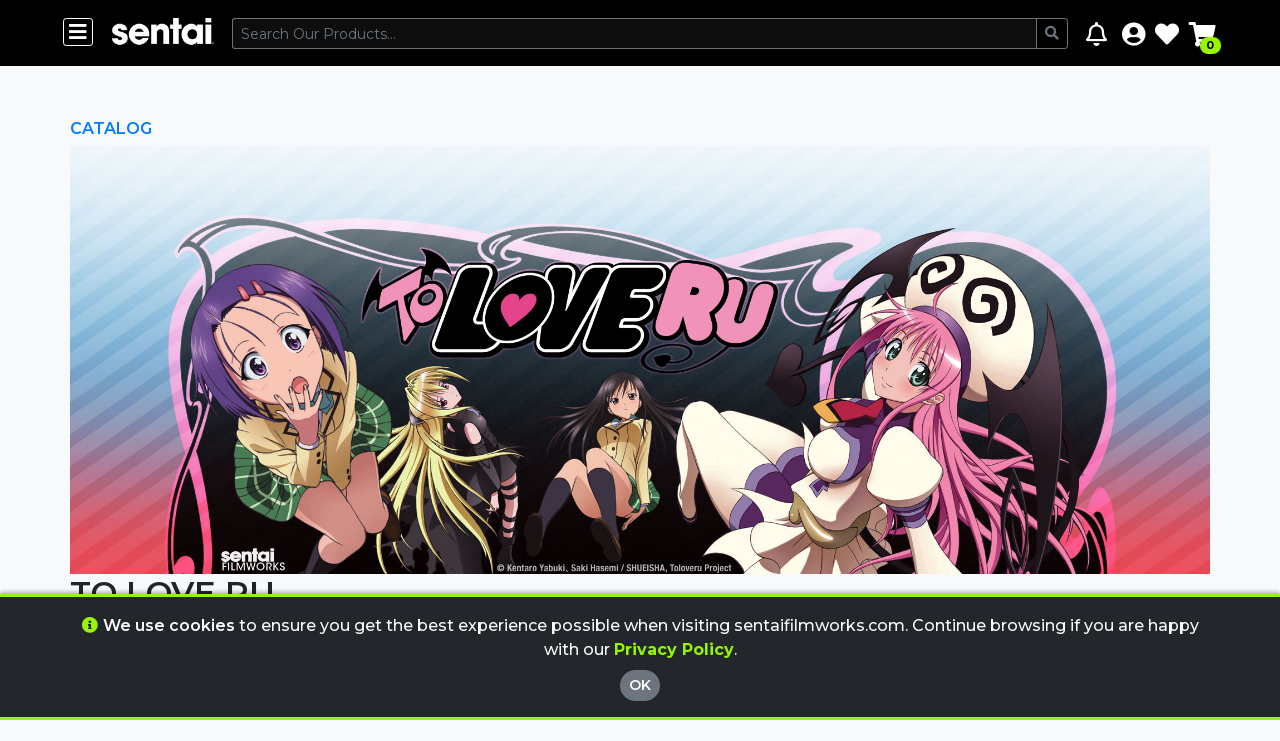

--- FILE ---
content_type: text/html; charset=utf-8
request_url: https://www.sentaifilmworks.com/blogs/catalog/to-love-ru
body_size: 27245
content:
<!DOCTYPE html>
<html lang="en">

<head lang="en">
 
<title>To Love Ru | Sentai</title>
<meta name="title" content="To Love Ru | Sentai">
<link rel="canonical" href="https://www.sentaifilmworks.com/blogs/catalog/to-love-ru">

<meta property="og:type" content="article">
<meta property="og:title" content="To Love Ru | Sentai">
<meta property="og:url" content="https://www.sentaifilmworks.com/blogs/catalog/to-love-ru">
<meta property="og:description" content="featured_image_url|//assets.sentaifilmworks.com/titles/TLR/TLR_to-love-ru_MASTER_300x169.jpg
main_image_url|//assets.sentaifilmworks.com/titles/TLR/To-Love-Ru_TLR_KEY_2048x768.jpg
description|Rito Yuki is unlucky when it comes to love- no matter how hard he tries to confess to his crush, his efforts end in failure. After another day’s confession goes down the drain, Rito spends his night sulking in his bathtub. But when a naked girl with a pointed tail teleports into the tub with him, it seems like Rito’s luck is finally looking up! His fortune doesn’t last long when he finds himself accidentally engaged to the buxom beauty who is none other than the princess of the planet Deviluke!
streaming_urls|https://www.hidive.com/tv/to-love-ru,HIDIVE
home_video_urls|/products/to-love-ru-season-1-complete-collection-blu-ray,To Love Ru (Season 1) Complete Collection [Blu-ray]~/products/816726027050-to-love-ru-complete-series-blu-ray,To Love Ru (Seasons 1-4) Complete Series [Blu-ray]
">


<meta property="og:site_name" content="Sentai">


<meta name="twitter:card" content="summary">


<meta name="twitter:site" content="@sentaifilmworks">


<meta name="twitter:title" content="

To Love Ru | Sentai

">
<meta name="twitter:description" content="featured_image_url|//assets.sentaifilmworks.com/titles/TLR/TLR_to-love-ru_MASTER_300x169.jpg
main_image_url|//assets.sentaifilmworks.com/titles/TLR/To-Love-Ru_TLR_KEY_2048x768.jpg
description|Rit...">


 <meta charset="utf-8">
<meta http-equiv="X-UA-Compatible" content="IE=edge,chrome=1">
<meta name="viewport" content="width=device-width,initial-scale=1">
<meta name="google-site-verification" content="quGgFz2_Js-Opuk7smwkCnoAsHLVVQaop6jLWI1NjNo" />
<link rel="stylesheet" href="https://stackpath.bootstrapcdn.com/bootstrap/4.3.1/css/bootstrap.min.css" integrity="sha384-ggOyR0iXCbMQv3Xipma34MD+dH/1fQ784/j6cY/iJTQUOhcWr7x9JvoRxT2MZw1T" crossorigin="anonymous">
<link href="https://fonts.googleapis.com/css?family=Montserrat:300,400,500,600,700,800,900" rel="stylesheet">
<link rel="stylesheet" href="https://use.fontawesome.com/releases/v5.7.2/css/all.css" integrity="sha384-fnmOCqbTlWIlj8LyTjo7mOUStjsKC4pOpQbqyi7RrhN7udi9RwhKkMHpvLbHG9Sr" crossorigin="anonymous">
<link rel="stylesheet" href="https://cdnjs.cloudflare.com/ajax/libs/animate.css/3.7.0/animate.min.css">
<link rel="stylesheet" href="//cdn.sentaifilmworks.com/2.0.18.0/prod/css/slick.css">
<link rel="stylesheet" href="//cdn.sentaifilmworks.com/2.0.18.0/prod/css/slick-theme.css">
<link rel="stylesheet" href="//cdn.sentaifilmworks.com/2.0.18.0/prod/css/jquery.scrollbar.css">
<link rel="stylesheet" href="//cdn.sentaifilmworks.com/2.0.18.0/prod/css/site.css">
<script src="https://code.jquery.com/jquery-3.3.1.min.js" integrity="sha256-FgpCb/KJQlLNfOu91ta32o/NMZxltwRo8QtmkMRdAu8=" crossorigin="anonymous"></script>
<script src="https://www.google.com/recaptcha/api.js?render=6Lc39qsUAAAAAKJJkeXFNE9HIzLMr7JkRGX-jdiH"></script>
<link rel="shortcut icon" href="//www.sentaifilmworks.com/cdn/shop/t/100/assets/favicon.png?v=184424021471554711921716234363">
 <title>
To Love Ru
</title>


	<meta name="description" content="featured_image_url|//assets.sentaifilmworks.com/titles/TLR/TLR_to-love-ru_MASTER_300x169.jpg main_image_url|//assets.sentaifilmworks.com/titles/TLR/To-Love-Ru_TLR_KEY_2048x768.jpg description|Rito Yuki is unlucky when it comes to love- no matter how hard he tries to confess to his crush, his efforts end in failure. Aft">

 <script type="text/javascript">
    (function (w, d, s, l, i) {
  w[l] = w[l] || []; w[l].push({
    'gtm.start':
    new Date().getTime(), event: 'gtm.js'
      }); var f = d.getElementsByTagName(s)[0],
      j = d.createElement(s), dl = l != 'dataLayer' ? '&l=' + l : ''; j.async = true; j.src =
      '//www.googletagmanager.com/gtm.js?id=' + i + dl; f.parentNode.insertBefore(j, f);
    })(window, document, 'script', 'dataLayer', 'GTM-K7WV2W');
</script>

<script id="mcjs">!function(c,h,i,m,p){m=c.createElement(h),p=c.getElementsByTagName(h)[0],m.async=1,m.src=i,p.parentNode.insertBefore(m,p)}(document,"script","https://chimpstatic.com/mcjs-connected/js/users/88c6fa1f0af9e4cf192230293/fc55a79bced9489752b81df7f.js");</script>
<!-- Google tag (gtag.js) -->
<script async src="//www.googletagmanager.com/gtag/js?id=AW-972376422">
</script>
<script>
  window.dataLayer = window.dataLayer || [];
  function gtag(){dataLayer.push(arguments);}
  gtag('js', new Date());
 
  gtag('config', 'AW-972376422');
</script>
 <script>window.performance && window.performance.mark && window.performance.mark('shopify.content_for_header.start');</script><meta name="google-site-verification" content="CW8Hs1WaFMBo6XkNJDo4Bdi_x8nc-nGixldwxA9cV54">
<meta name="google-site-verification" content="NxHa2mM2qZnPZEFqh93wqcZuCVLJjPvRCfKb22xU-_s">
<meta id="shopify-digital-wallet" name="shopify-digital-wallet" content="/11533888/digital_wallets/dialog">
<meta name="shopify-checkout-api-token" content="30335b39c2e0225dd80ce2e0c31e7e2b">
<meta id="in-context-paypal-metadata" data-shop-id="11533888" data-venmo-supported="false" data-environment="production" data-locale="en_US" data-paypal-v4="true" data-currency="USD">
<link rel="alternate" type="application/atom+xml" title="Feed" href="/blogs/catalog.atom" />
<script async="async" src="/checkouts/internal/preloads.js?locale=en-US"></script>
<link rel="preconnect" href="https://shop.app" crossorigin="anonymous">
<script async="async" src="https://shop.app/checkouts/internal/preloads.js?locale=en-US&shop_id=11533888" crossorigin="anonymous"></script>
<script id="apple-pay-shop-capabilities" type="application/json">{"shopId":11533888,"countryCode":"US","currencyCode":"USD","merchantCapabilities":["supports3DS"],"merchantId":"gid:\/\/shopify\/Shop\/11533888","merchantName":"Sentai","requiredBillingContactFields":["postalAddress","email","phone"],"requiredShippingContactFields":["postalAddress","email","phone"],"shippingType":"shipping","supportedNetworks":["visa","masterCard","amex","discover","elo","jcb"],"total":{"type":"pending","label":"Sentai","amount":"1.00"},"shopifyPaymentsEnabled":true,"supportsSubscriptions":true}</script>
<script id="shopify-features" type="application/json">{"accessToken":"30335b39c2e0225dd80ce2e0c31e7e2b","betas":["rich-media-storefront-analytics"],"domain":"www.sentaifilmworks.com","predictiveSearch":true,"shopId":11533888,"locale":"en"}</script>
<script>var Shopify = Shopify || {};
Shopify.shop = "sentai.myshopify.com";
Shopify.locale = "en";
Shopify.currency = {"active":"USD","rate":"1.0"};
Shopify.country = "US";
Shopify.theme = {"name":"R24.0520.1446.DC-2.0.18.0","id":125101899879,"schema_name":null,"schema_version":null,"theme_store_id":null,"role":"main"};
Shopify.theme.handle = "null";
Shopify.theme.style = {"id":null,"handle":null};
Shopify.cdnHost = "www.sentaifilmworks.com/cdn";
Shopify.routes = Shopify.routes || {};
Shopify.routes.root = "/";</script>
<script type="module">!function(o){(o.Shopify=o.Shopify||{}).modules=!0}(window);</script>
<script>!function(o){function n(){var o=[];function n(){o.push(Array.prototype.slice.apply(arguments))}return n.q=o,n}var t=o.Shopify=o.Shopify||{};t.loadFeatures=n(),t.autoloadFeatures=n()}(window);</script>
<script>
  window.ShopifyPay = window.ShopifyPay || {};
  window.ShopifyPay.apiHost = "shop.app\/pay";
  window.ShopifyPay.redirectState = null;
</script>
<script id="shop-js-analytics" type="application/json">{"pageType":"article"}</script>
<script defer="defer" async type="module" src="//www.sentaifilmworks.com/cdn/shopifycloud/shop-js/modules/v2/client.init-shop-cart-sync_WVOgQShq.en.esm.js"></script>
<script defer="defer" async type="module" src="//www.sentaifilmworks.com/cdn/shopifycloud/shop-js/modules/v2/chunk.common_C_13GLB1.esm.js"></script>
<script defer="defer" async type="module" src="//www.sentaifilmworks.com/cdn/shopifycloud/shop-js/modules/v2/chunk.modal_CLfMGd0m.esm.js"></script>
<script type="module">
  await import("//www.sentaifilmworks.com/cdn/shopifycloud/shop-js/modules/v2/client.init-shop-cart-sync_WVOgQShq.en.esm.js");
await import("//www.sentaifilmworks.com/cdn/shopifycloud/shop-js/modules/v2/chunk.common_C_13GLB1.esm.js");
await import("//www.sentaifilmworks.com/cdn/shopifycloud/shop-js/modules/v2/chunk.modal_CLfMGd0m.esm.js");

  window.Shopify.SignInWithShop?.initShopCartSync?.({"fedCMEnabled":true,"windoidEnabled":true});

</script>
<script>
  window.Shopify = window.Shopify || {};
  if (!window.Shopify.featureAssets) window.Shopify.featureAssets = {};
  window.Shopify.featureAssets['shop-js'] = {"shop-cart-sync":["modules/v2/client.shop-cart-sync_DuR37GeY.en.esm.js","modules/v2/chunk.common_C_13GLB1.esm.js","modules/v2/chunk.modal_CLfMGd0m.esm.js"],"init-fed-cm":["modules/v2/client.init-fed-cm_BucUoe6W.en.esm.js","modules/v2/chunk.common_C_13GLB1.esm.js","modules/v2/chunk.modal_CLfMGd0m.esm.js"],"shop-toast-manager":["modules/v2/client.shop-toast-manager_B0JfrpKj.en.esm.js","modules/v2/chunk.common_C_13GLB1.esm.js","modules/v2/chunk.modal_CLfMGd0m.esm.js"],"init-shop-cart-sync":["modules/v2/client.init-shop-cart-sync_WVOgQShq.en.esm.js","modules/v2/chunk.common_C_13GLB1.esm.js","modules/v2/chunk.modal_CLfMGd0m.esm.js"],"shop-button":["modules/v2/client.shop-button_B_U3bv27.en.esm.js","modules/v2/chunk.common_C_13GLB1.esm.js","modules/v2/chunk.modal_CLfMGd0m.esm.js"],"init-windoid":["modules/v2/client.init-windoid_DuP9q_di.en.esm.js","modules/v2/chunk.common_C_13GLB1.esm.js","modules/v2/chunk.modal_CLfMGd0m.esm.js"],"shop-cash-offers":["modules/v2/client.shop-cash-offers_BmULhtno.en.esm.js","modules/v2/chunk.common_C_13GLB1.esm.js","modules/v2/chunk.modal_CLfMGd0m.esm.js"],"pay-button":["modules/v2/client.pay-button_CrPSEbOK.en.esm.js","modules/v2/chunk.common_C_13GLB1.esm.js","modules/v2/chunk.modal_CLfMGd0m.esm.js"],"init-customer-accounts":["modules/v2/client.init-customer-accounts_jNk9cPYQ.en.esm.js","modules/v2/client.shop-login-button_DJ5ldayH.en.esm.js","modules/v2/chunk.common_C_13GLB1.esm.js","modules/v2/chunk.modal_CLfMGd0m.esm.js"],"avatar":["modules/v2/client.avatar_BTnouDA3.en.esm.js"],"checkout-modal":["modules/v2/client.checkout-modal_pBPyh9w8.en.esm.js","modules/v2/chunk.common_C_13GLB1.esm.js","modules/v2/chunk.modal_CLfMGd0m.esm.js"],"init-shop-for-new-customer-accounts":["modules/v2/client.init-shop-for-new-customer-accounts_BUoCy7a5.en.esm.js","modules/v2/client.shop-login-button_DJ5ldayH.en.esm.js","modules/v2/chunk.common_C_13GLB1.esm.js","modules/v2/chunk.modal_CLfMGd0m.esm.js"],"init-customer-accounts-sign-up":["modules/v2/client.init-customer-accounts-sign-up_CnczCz9H.en.esm.js","modules/v2/client.shop-login-button_DJ5ldayH.en.esm.js","modules/v2/chunk.common_C_13GLB1.esm.js","modules/v2/chunk.modal_CLfMGd0m.esm.js"],"init-shop-email-lookup-coordinator":["modules/v2/client.init-shop-email-lookup-coordinator_CzjY5t9o.en.esm.js","modules/v2/chunk.common_C_13GLB1.esm.js","modules/v2/chunk.modal_CLfMGd0m.esm.js"],"shop-follow-button":["modules/v2/client.shop-follow-button_CsYC63q7.en.esm.js","modules/v2/chunk.common_C_13GLB1.esm.js","modules/v2/chunk.modal_CLfMGd0m.esm.js"],"shop-login-button":["modules/v2/client.shop-login-button_DJ5ldayH.en.esm.js","modules/v2/chunk.common_C_13GLB1.esm.js","modules/v2/chunk.modal_CLfMGd0m.esm.js"],"shop-login":["modules/v2/client.shop-login_B9ccPdmx.en.esm.js","modules/v2/chunk.common_C_13GLB1.esm.js","modules/v2/chunk.modal_CLfMGd0m.esm.js"],"lead-capture":["modules/v2/client.lead-capture_D0K_KgYb.en.esm.js","modules/v2/chunk.common_C_13GLB1.esm.js","modules/v2/chunk.modal_CLfMGd0m.esm.js"],"payment-terms":["modules/v2/client.payment-terms_BWmiNN46.en.esm.js","modules/v2/chunk.common_C_13GLB1.esm.js","modules/v2/chunk.modal_CLfMGd0m.esm.js"]};
</script>
<script>(function() {
  var isLoaded = false;
  function asyncLoad() {
    if (isLoaded) return;
    isLoaded = true;
    var urls = ["https:\/\/chimpstatic.com\/mcjs-connected\/js\/users\/88c6fa1f0af9e4cf192230293\/12dc44e1c021ada69334cafca.js?shop=sentai.myshopify.com","https:\/\/cdn.hextom.com\/js\/freeshippingbar.js?shop=sentai.myshopify.com"];
    for (var i = 0; i < urls.length; i++) {
      var s = document.createElement('script');
      s.type = 'text/javascript';
      s.async = true;
      s.src = urls[i];
      var x = document.getElementsByTagName('script')[0];
      x.parentNode.insertBefore(s, x);
    }
  };
  if(window.attachEvent) {
    window.attachEvent('onload', asyncLoad);
  } else {
    window.addEventListener('load', asyncLoad, false);
  }
})();</script>
<script id="__st">var __st={"a":11533888,"offset":-21600,"reqid":"8e60b341-fe15-43e5-a164-2dffd1b103cc-1769698970","pageurl":"www.sentaifilmworks.com\/blogs\/catalog\/to-love-ru","s":"articles-558236500071","u":"73986dc41c5a","p":"article","rtyp":"article","rid":558236500071};</script>
<script>window.ShopifyPaypalV4VisibilityTracking = true;</script>
<script id="captcha-bootstrap">!function(){'use strict';const t='contact',e='account',n='new_comment',o=[[t,t],['blogs',n],['comments',n],[t,'customer']],c=[[e,'customer_login'],[e,'guest_login'],[e,'recover_customer_password'],[e,'create_customer']],r=t=>t.map((([t,e])=>`form[action*='/${t}']:not([data-nocaptcha='true']) input[name='form_type'][value='${e}']`)).join(','),a=t=>()=>t?[...document.querySelectorAll(t)].map((t=>t.form)):[];function s(){const t=[...o],e=r(t);return a(e)}const i='password',u='form_key',d=['recaptcha-v3-token','g-recaptcha-response','h-captcha-response',i],f=()=>{try{return window.sessionStorage}catch{return}},m='__shopify_v',_=t=>t.elements[u];function p(t,e,n=!1){try{const o=window.sessionStorage,c=JSON.parse(o.getItem(e)),{data:r}=function(t){const{data:e,action:n}=t;return t[m]||n?{data:e,action:n}:{data:t,action:n}}(c);for(const[e,n]of Object.entries(r))t.elements[e]&&(t.elements[e].value=n);n&&o.removeItem(e)}catch(o){console.error('form repopulation failed',{error:o})}}const l='form_type',E='cptcha';function T(t){t.dataset[E]=!0}const w=window,h=w.document,L='Shopify',v='ce_forms',y='captcha';let A=!1;((t,e)=>{const n=(g='f06e6c50-85a8-45c8-87d0-21a2b65856fe',I='https://cdn.shopify.com/shopifycloud/storefront-forms-hcaptcha/ce_storefront_forms_captcha_hcaptcha.v1.5.2.iife.js',D={infoText:'Protected by hCaptcha',privacyText:'Privacy',termsText:'Terms'},(t,e,n)=>{const o=w[L][v],c=o.bindForm;if(c)return c(t,g,e,D).then(n);var r;o.q.push([[t,g,e,D],n]),r=I,A||(h.body.append(Object.assign(h.createElement('script'),{id:'captcha-provider',async:!0,src:r})),A=!0)});var g,I,D;w[L]=w[L]||{},w[L][v]=w[L][v]||{},w[L][v].q=[],w[L][y]=w[L][y]||{},w[L][y].protect=function(t,e){n(t,void 0,e),T(t)},Object.freeze(w[L][y]),function(t,e,n,w,h,L){const[v,y,A,g]=function(t,e,n){const i=e?o:[],u=t?c:[],d=[...i,...u],f=r(d),m=r(i),_=r(d.filter((([t,e])=>n.includes(e))));return[a(f),a(m),a(_),s()]}(w,h,L),I=t=>{const e=t.target;return e instanceof HTMLFormElement?e:e&&e.form},D=t=>v().includes(t);t.addEventListener('submit',(t=>{const e=I(t);if(!e)return;const n=D(e)&&!e.dataset.hcaptchaBound&&!e.dataset.recaptchaBound,o=_(e),c=g().includes(e)&&(!o||!o.value);(n||c)&&t.preventDefault(),c&&!n&&(function(t){try{if(!f())return;!function(t){const e=f();if(!e)return;const n=_(t);if(!n)return;const o=n.value;o&&e.removeItem(o)}(t);const e=Array.from(Array(32),(()=>Math.random().toString(36)[2])).join('');!function(t,e){_(t)||t.append(Object.assign(document.createElement('input'),{type:'hidden',name:u})),t.elements[u].value=e}(t,e),function(t,e){const n=f();if(!n)return;const o=[...t.querySelectorAll(`input[type='${i}']`)].map((({name:t})=>t)),c=[...d,...o],r={};for(const[a,s]of new FormData(t).entries())c.includes(a)||(r[a]=s);n.setItem(e,JSON.stringify({[m]:1,action:t.action,data:r}))}(t,e)}catch(e){console.error('failed to persist form',e)}}(e),e.submit())}));const S=(t,e)=>{t&&!t.dataset[E]&&(n(t,e.some((e=>e===t))),T(t))};for(const o of['focusin','change'])t.addEventListener(o,(t=>{const e=I(t);D(e)&&S(e,y())}));const B=e.get('form_key'),M=e.get(l),P=B&&M;t.addEventListener('DOMContentLoaded',(()=>{const t=y();if(P)for(const e of t)e.elements[l].value===M&&p(e,B);[...new Set([...A(),...v().filter((t=>'true'===t.dataset.shopifyCaptcha))])].forEach((e=>S(e,t)))}))}(h,new URLSearchParams(w.location.search),n,t,e,['guest_login'])})(!0,!0)}();</script>
<script integrity="sha256-4kQ18oKyAcykRKYeNunJcIwy7WH5gtpwJnB7kiuLZ1E=" data-source-attribution="shopify.loadfeatures" defer="defer" src="//www.sentaifilmworks.com/cdn/shopifycloud/storefront/assets/storefront/load_feature-a0a9edcb.js" crossorigin="anonymous"></script>
<script crossorigin="anonymous" defer="defer" src="//www.sentaifilmworks.com/cdn/shopifycloud/storefront/assets/shopify_pay/storefront-65b4c6d7.js?v=20250812"></script>
<script data-source-attribution="shopify.dynamic_checkout.dynamic.init">var Shopify=Shopify||{};Shopify.PaymentButton=Shopify.PaymentButton||{isStorefrontPortableWallets:!0,init:function(){window.Shopify.PaymentButton.init=function(){};var t=document.createElement("script");t.src="https://www.sentaifilmworks.com/cdn/shopifycloud/portable-wallets/latest/portable-wallets.en.js",t.type="module",document.head.appendChild(t)}};
</script>
<script data-source-attribution="shopify.dynamic_checkout.buyer_consent">
  function portableWalletsHideBuyerConsent(e){var t=document.getElementById("shopify-buyer-consent"),n=document.getElementById("shopify-subscription-policy-button");t&&n&&(t.classList.add("hidden"),t.setAttribute("aria-hidden","true"),n.removeEventListener("click",e))}function portableWalletsShowBuyerConsent(e){var t=document.getElementById("shopify-buyer-consent"),n=document.getElementById("shopify-subscription-policy-button");t&&n&&(t.classList.remove("hidden"),t.removeAttribute("aria-hidden"),n.addEventListener("click",e))}window.Shopify?.PaymentButton&&(window.Shopify.PaymentButton.hideBuyerConsent=portableWalletsHideBuyerConsent,window.Shopify.PaymentButton.showBuyerConsent=portableWalletsShowBuyerConsent);
</script>
<script data-source-attribution="shopify.dynamic_checkout.cart.bootstrap">document.addEventListener("DOMContentLoaded",(function(){function t(){return document.querySelector("shopify-accelerated-checkout-cart, shopify-accelerated-checkout")}if(t())Shopify.PaymentButton.init();else{new MutationObserver((function(e,n){t()&&(Shopify.PaymentButton.init(),n.disconnect())})).observe(document.body,{childList:!0,subtree:!0})}}));
</script>
<link id="shopify-accelerated-checkout-styles" rel="stylesheet" media="screen" href="https://www.sentaifilmworks.com/cdn/shopifycloud/portable-wallets/latest/accelerated-checkout-backwards-compat.css" crossorigin="anonymous">
<style id="shopify-accelerated-checkout-cart">
        #shopify-buyer-consent {
  margin-top: 1em;
  display: inline-block;
  width: 100%;
}

#shopify-buyer-consent.hidden {
  display: none;
}

#shopify-subscription-policy-button {
  background: none;
  border: none;
  padding: 0;
  text-decoration: underline;
  font-size: inherit;
  cursor: pointer;
}

#shopify-subscription-policy-button::before {
  box-shadow: none;
}

      </style>

<script>window.performance && window.performance.mark && window.performance.mark('shopify.content_for_header.end');</script>
  
<!-- BEGIN app block: shopify://apps/blockify-fraud-filter/blocks/app_embed/2e3e0ba5-0e70-447a-9ec5-3bf76b5ef12e --> 
 
 
    <script>
        window.blockifyShopIdentifier = "sentai.myshopify.com";
        window.ipBlockerMetafields = "{\"showOverlayByPass\":false,\"disableSpyExtensions\":false,\"blockUnknownBots\":false,\"activeApp\":true,\"blockByMetafield\":false,\"visitorAnalytic\":true,\"showWatermark\":false}";
        window.blockifyRules = null;
        window.ipblockerBlockTemplate = "{\"customCss\":\"#blockify---container{--bg-blockify: #fff;position:relative}#blockify---container::after{content:'';position:absolute;inset:0;background-repeat:no-repeat !important;background-size:cover !important;background:var(--bg-blockify);z-index:0}#blockify---container #blockify---container__inner{display:flex;flex-direction:column;align-items:center;position:relative;z-index:1}#blockify---container #blockify---container__inner #blockify-block-content{display:flex;flex-direction:column;align-items:center;text-align:center}#blockify---container #blockify---container__inner #blockify-block-content #blockify-block-superTitle{display:none !important}#blockify---container #blockify---container__inner #blockify-block-content #blockify-block-title{font-size:313%;font-weight:bold;margin-top:1em}@media only screen and (min-width: 768px) and (max-width: 1199px){#blockify---container #blockify---container__inner #blockify-block-content #blockify-block-title{font-size:188%}}@media only screen and (max-width: 767px){#blockify---container #blockify---container__inner #blockify-block-content #blockify-block-title{font-size:107%}}#blockify---container #blockify---container__inner #blockify-block-content #blockify-block-description{font-size:125%;margin:1.5em;line-height:1.5}@media only screen and (min-width: 768px) and (max-width: 1199px){#blockify---container #blockify---container__inner #blockify-block-content #blockify-block-description{font-size:88%}}@media only screen and (max-width: 767px){#blockify---container #blockify---container__inner #blockify-block-content #blockify-block-description{font-size:107%}}#blockify---container #blockify---container__inner #blockify-block-content #blockify-block-description #blockify-block-text-blink{display:none !important}#blockify---container #blockify---container__inner #blockify-logo-block-image{position:relative;width:550px;height:auto;max-height:300px}@media only screen and (max-width: 767px){#blockify---container #blockify---container__inner #blockify-logo-block-image{width:300px}}#blockify---container #blockify---container__inner #blockify-logo-block-image::before{content:'';display:block;padding-bottom:56.2%}#blockify---container #blockify---container__inner #blockify-logo-block-image img{position:absolute;top:0;left:0;width:100%;height:100%;object-fit:contain}\\n\",\"logoImage\":{\"active\":true,\"value\":\"https:\/\/apps-shopify.ipblocker.io\/s\/api\/public\/assets\/default-thumbnail.png\"},\"superTitle\":{\"active\":false,\"text\":\"403\",\"color\":\"#899df1\"},\"title\":{\"active\":true,\"text\":\"Restricted Region\",\"color\":\"#000\"},\"description\":{\"active\":true,\"text\":\" Access from your country or region is currently restricted. We apologize for any inconvenience.\",\"color\":\"#000\"},\"background\":{\"active\":true,\"value\":\"#fff\",\"type\":\"1\",\"colorFrom\":null,\"colorTo\":null}}";

        
    </script>


<link href="https://cdn.shopify.com/extensions/019c0809-e7fb-7b67-b153-34756be9be7d/blockify-shopify-291/assets/blockify-embed.min.js" as="script" type="text/javascript" rel="preload"><link href="https://cdn.shopify.com/extensions/019c0809-e7fb-7b67-b153-34756be9be7d/blockify-shopify-291/assets/prevent-bypass-script.min.js" as="script" type="text/javascript" rel="preload">
<script type="text/javascript">
    window.blockifyBaseUrl = 'https://fraud.blockifyapp.com/s/api';
    window.blockifyPublicUrl = 'https://fraud.blockifyapp.com/s/api/public';
    window.bucketUrl = 'https://storage.synctrack.io/megamind-fraud';
    window.storefrontApiUrl  = 'https://fraud.blockifyapp.com/p/api';
</script>
<script type="text/javascript">
  window.blockifyChecking = true;
</script>
<script id="blockifyScriptByPass" type="text/javascript" src=https://cdn.shopify.com/extensions/019c0809-e7fb-7b67-b153-34756be9be7d/blockify-shopify-291/assets/prevent-bypass-script.min.js async></script>
<script id="blockifyScriptTag" type="text/javascript" src=https://cdn.shopify.com/extensions/019c0809-e7fb-7b67-b153-34756be9be7d/blockify-shopify-291/assets/blockify-embed.min.js async></script>


<!-- END app block --><link href="https://monorail-edge.shopifysvc.com" rel="dns-prefetch">
<script>(function(){if ("sendBeacon" in navigator && "performance" in window) {try {var session_token_from_headers = performance.getEntriesByType('navigation')[0].serverTiming.find(x => x.name == '_s').description;} catch {var session_token_from_headers = undefined;}var session_cookie_matches = document.cookie.match(/_shopify_s=([^;]*)/);var session_token_from_cookie = session_cookie_matches && session_cookie_matches.length === 2 ? session_cookie_matches[1] : "";var session_token = session_token_from_headers || session_token_from_cookie || "";function handle_abandonment_event(e) {var entries = performance.getEntries().filter(function(entry) {return /monorail-edge.shopifysvc.com/.test(entry.name);});if (!window.abandonment_tracked && entries.length === 0) {window.abandonment_tracked = true;var currentMs = Date.now();var navigation_start = performance.timing.navigationStart;var payload = {shop_id: 11533888,url: window.location.href,navigation_start,duration: currentMs - navigation_start,session_token,page_type: "article"};window.navigator.sendBeacon("https://monorail-edge.shopifysvc.com/v1/produce", JSON.stringify({schema_id: "online_store_buyer_site_abandonment/1.1",payload: payload,metadata: {event_created_at_ms: currentMs,event_sent_at_ms: currentMs}}));}}window.addEventListener('pagehide', handle_abandonment_event);}}());</script>
<script id="web-pixels-manager-setup">(function e(e,d,r,n,o){if(void 0===o&&(o={}),!Boolean(null===(a=null===(i=window.Shopify)||void 0===i?void 0:i.analytics)||void 0===a?void 0:a.replayQueue)){var i,a;window.Shopify=window.Shopify||{};var t=window.Shopify;t.analytics=t.analytics||{};var s=t.analytics;s.replayQueue=[],s.publish=function(e,d,r){return s.replayQueue.push([e,d,r]),!0};try{self.performance.mark("wpm:start")}catch(e){}var l=function(){var e={modern:/Edge?\/(1{2}[4-9]|1[2-9]\d|[2-9]\d{2}|\d{4,})\.\d+(\.\d+|)|Firefox\/(1{2}[4-9]|1[2-9]\d|[2-9]\d{2}|\d{4,})\.\d+(\.\d+|)|Chrom(ium|e)\/(9{2}|\d{3,})\.\d+(\.\d+|)|(Maci|X1{2}).+ Version\/(15\.\d+|(1[6-9]|[2-9]\d|\d{3,})\.\d+)([,.]\d+|)( \(\w+\)|)( Mobile\/\w+|) Safari\/|Chrome.+OPR\/(9{2}|\d{3,})\.\d+\.\d+|(CPU[ +]OS|iPhone[ +]OS|CPU[ +]iPhone|CPU IPhone OS|CPU iPad OS)[ +]+(15[._]\d+|(1[6-9]|[2-9]\d|\d{3,})[._]\d+)([._]\d+|)|Android:?[ /-](13[3-9]|1[4-9]\d|[2-9]\d{2}|\d{4,})(\.\d+|)(\.\d+|)|Android.+Firefox\/(13[5-9]|1[4-9]\d|[2-9]\d{2}|\d{4,})\.\d+(\.\d+|)|Android.+Chrom(ium|e)\/(13[3-9]|1[4-9]\d|[2-9]\d{2}|\d{4,})\.\d+(\.\d+|)|SamsungBrowser\/([2-9]\d|\d{3,})\.\d+/,legacy:/Edge?\/(1[6-9]|[2-9]\d|\d{3,})\.\d+(\.\d+|)|Firefox\/(5[4-9]|[6-9]\d|\d{3,})\.\d+(\.\d+|)|Chrom(ium|e)\/(5[1-9]|[6-9]\d|\d{3,})\.\d+(\.\d+|)([\d.]+$|.*Safari\/(?![\d.]+ Edge\/[\d.]+$))|(Maci|X1{2}).+ Version\/(10\.\d+|(1[1-9]|[2-9]\d|\d{3,})\.\d+)([,.]\d+|)( \(\w+\)|)( Mobile\/\w+|) Safari\/|Chrome.+OPR\/(3[89]|[4-9]\d|\d{3,})\.\d+\.\d+|(CPU[ +]OS|iPhone[ +]OS|CPU[ +]iPhone|CPU IPhone OS|CPU iPad OS)[ +]+(10[._]\d+|(1[1-9]|[2-9]\d|\d{3,})[._]\d+)([._]\d+|)|Android:?[ /-](13[3-9]|1[4-9]\d|[2-9]\d{2}|\d{4,})(\.\d+|)(\.\d+|)|Mobile Safari.+OPR\/([89]\d|\d{3,})\.\d+\.\d+|Android.+Firefox\/(13[5-9]|1[4-9]\d|[2-9]\d{2}|\d{4,})\.\d+(\.\d+|)|Android.+Chrom(ium|e)\/(13[3-9]|1[4-9]\d|[2-9]\d{2}|\d{4,})\.\d+(\.\d+|)|Android.+(UC? ?Browser|UCWEB|U3)[ /]?(15\.([5-9]|\d{2,})|(1[6-9]|[2-9]\d|\d{3,})\.\d+)\.\d+|SamsungBrowser\/(5\.\d+|([6-9]|\d{2,})\.\d+)|Android.+MQ{2}Browser\/(14(\.(9|\d{2,})|)|(1[5-9]|[2-9]\d|\d{3,})(\.\d+|))(\.\d+|)|K[Aa][Ii]OS\/(3\.\d+|([4-9]|\d{2,})\.\d+)(\.\d+|)/},d=e.modern,r=e.legacy,n=navigator.userAgent;return n.match(d)?"modern":n.match(r)?"legacy":"unknown"}(),u="modern"===l?"modern":"legacy",c=(null!=n?n:{modern:"",legacy:""})[u],f=function(e){return[e.baseUrl,"/wpm","/b",e.hashVersion,"modern"===e.buildTarget?"m":"l",".js"].join("")}({baseUrl:d,hashVersion:r,buildTarget:u}),m=function(e){var d=e.version,r=e.bundleTarget,n=e.surface,o=e.pageUrl,i=e.monorailEndpoint;return{emit:function(e){var a=e.status,t=e.errorMsg,s=(new Date).getTime(),l=JSON.stringify({metadata:{event_sent_at_ms:s},events:[{schema_id:"web_pixels_manager_load/3.1",payload:{version:d,bundle_target:r,page_url:o,status:a,surface:n,error_msg:t},metadata:{event_created_at_ms:s}}]});if(!i)return console&&console.warn&&console.warn("[Web Pixels Manager] No Monorail endpoint provided, skipping logging."),!1;try{return self.navigator.sendBeacon.bind(self.navigator)(i,l)}catch(e){}var u=new XMLHttpRequest;try{return u.open("POST",i,!0),u.setRequestHeader("Content-Type","text/plain"),u.send(l),!0}catch(e){return console&&console.warn&&console.warn("[Web Pixels Manager] Got an unhandled error while logging to Monorail."),!1}}}}({version:r,bundleTarget:l,surface:e.surface,pageUrl:self.location.href,monorailEndpoint:e.monorailEndpoint});try{o.browserTarget=l,function(e){var d=e.src,r=e.async,n=void 0===r||r,o=e.onload,i=e.onerror,a=e.sri,t=e.scriptDataAttributes,s=void 0===t?{}:t,l=document.createElement("script"),u=document.querySelector("head"),c=document.querySelector("body");if(l.async=n,l.src=d,a&&(l.integrity=a,l.crossOrigin="anonymous"),s)for(var f in s)if(Object.prototype.hasOwnProperty.call(s,f))try{l.dataset[f]=s[f]}catch(e){}if(o&&l.addEventListener("load",o),i&&l.addEventListener("error",i),u)u.appendChild(l);else{if(!c)throw new Error("Did not find a head or body element to append the script");c.appendChild(l)}}({src:f,async:!0,onload:function(){if(!function(){var e,d;return Boolean(null===(d=null===(e=window.Shopify)||void 0===e?void 0:e.analytics)||void 0===d?void 0:d.initialized)}()){var d=window.webPixelsManager.init(e)||void 0;if(d){var r=window.Shopify.analytics;r.replayQueue.forEach((function(e){var r=e[0],n=e[1],o=e[2];d.publishCustomEvent(r,n,o)})),r.replayQueue=[],r.publish=d.publishCustomEvent,r.visitor=d.visitor,r.initialized=!0}}},onerror:function(){return m.emit({status:"failed",errorMsg:"".concat(f," has failed to load")})},sri:function(e){var d=/^sha384-[A-Za-z0-9+/=]+$/;return"string"==typeof e&&d.test(e)}(c)?c:"",scriptDataAttributes:o}),m.emit({status:"loading"})}catch(e){m.emit({status:"failed",errorMsg:(null==e?void 0:e.message)||"Unknown error"})}}})({shopId: 11533888,storefrontBaseUrl: "https://www.sentaifilmworks.com",extensionsBaseUrl: "https://extensions.shopifycdn.com/cdn/shopifycloud/web-pixels-manager",monorailEndpoint: "https://monorail-edge.shopifysvc.com/unstable/produce_batch",surface: "storefront-renderer",enabledBetaFlags: ["2dca8a86"],webPixelsConfigList: [{"id":"823984231","configuration":"{\"storeIdentity\":\"sentai.myshopify.com\",\"baseURL\":\"https:\\\/\\\/api.printful.com\\\/shopify-pixels\"}","eventPayloadVersion":"v1","runtimeContext":"STRICT","scriptVersion":"74f275712857ab41bea9d998dcb2f9da","type":"APP","apiClientId":156624,"privacyPurposes":["ANALYTICS","MARKETING","SALE_OF_DATA"],"dataSharingAdjustments":{"protectedCustomerApprovalScopes":["read_customer_address","read_customer_email","read_customer_name","read_customer_personal_data","read_customer_phone"]}},{"id":"315097191","configuration":"{\"swymApiEndpoint\":\"https:\/\/swymstore-v3free-01.swymrelay.com\",\"swymTier\":\"v3free-01\"}","eventPayloadVersion":"v1","runtimeContext":"STRICT","scriptVersion":"5b6f6917e306bc7f24523662663331c0","type":"APP","apiClientId":1350849,"privacyPurposes":["ANALYTICS","MARKETING","PREFERENCES"],"dataSharingAdjustments":{"protectedCustomerApprovalScopes":["read_customer_email","read_customer_name","read_customer_personal_data","read_customer_phone"]}},{"id":"229671015","configuration":"{\"config\":\"{\\\"pixel_id\\\":\\\"G-JRR54MDV7Z\\\",\\\"target_country\\\":\\\"US\\\",\\\"gtag_events\\\":[{\\\"type\\\":\\\"begin_checkout\\\",\\\"action_label\\\":\\\"G-JRR54MDV7Z\\\"},{\\\"type\\\":\\\"search\\\",\\\"action_label\\\":\\\"G-JRR54MDV7Z\\\"},{\\\"type\\\":\\\"view_item\\\",\\\"action_label\\\":[\\\"G-JRR54MDV7Z\\\",\\\"MC-Z8HLNN1LY0\\\"]},{\\\"type\\\":\\\"purchase\\\",\\\"action_label\\\":[\\\"G-JRR54MDV7Z\\\",\\\"MC-Z8HLNN1LY0\\\"]},{\\\"type\\\":\\\"page_view\\\",\\\"action_label\\\":[\\\"G-JRR54MDV7Z\\\",\\\"MC-Z8HLNN1LY0\\\"]},{\\\"type\\\":\\\"add_payment_info\\\",\\\"action_label\\\":\\\"G-JRR54MDV7Z\\\"},{\\\"type\\\":\\\"add_to_cart\\\",\\\"action_label\\\":\\\"G-JRR54MDV7Z\\\"}],\\\"enable_monitoring_mode\\\":false}\"}","eventPayloadVersion":"v1","runtimeContext":"OPEN","scriptVersion":"b2a88bafab3e21179ed38636efcd8a93","type":"APP","apiClientId":1780363,"privacyPurposes":[],"dataSharingAdjustments":{"protectedCustomerApprovalScopes":["read_customer_address","read_customer_email","read_customer_name","read_customer_personal_data","read_customer_phone"]}},{"id":"119308391","configuration":"{\"pixel_id\":\"650704698419872\",\"pixel_type\":\"facebook_pixel\",\"metaapp_system_user_token\":\"-\"}","eventPayloadVersion":"v1","runtimeContext":"OPEN","scriptVersion":"ca16bc87fe92b6042fbaa3acc2fbdaa6","type":"APP","apiClientId":2329312,"privacyPurposes":["ANALYTICS","MARKETING","SALE_OF_DATA"],"dataSharingAdjustments":{"protectedCustomerApprovalScopes":["read_customer_address","read_customer_email","read_customer_name","read_customer_personal_data","read_customer_phone"]}},{"id":"shopify-app-pixel","configuration":"{}","eventPayloadVersion":"v1","runtimeContext":"STRICT","scriptVersion":"0450","apiClientId":"shopify-pixel","type":"APP","privacyPurposes":["ANALYTICS","MARKETING"]},{"id":"shopify-custom-pixel","eventPayloadVersion":"v1","runtimeContext":"LAX","scriptVersion":"0450","apiClientId":"shopify-pixel","type":"CUSTOM","privacyPurposes":["ANALYTICS","MARKETING"]}],isMerchantRequest: false,initData: {"shop":{"name":"Sentai","paymentSettings":{"currencyCode":"USD"},"myshopifyDomain":"sentai.myshopify.com","countryCode":"US","storefrontUrl":"https:\/\/www.sentaifilmworks.com"},"customer":null,"cart":null,"checkout":null,"productVariants":[],"purchasingCompany":null},},"https://www.sentaifilmworks.com/cdn","1d2a099fw23dfb22ep557258f5m7a2edbae",{"modern":"","legacy":""},{"shopId":"11533888","storefrontBaseUrl":"https:\/\/www.sentaifilmworks.com","extensionBaseUrl":"https:\/\/extensions.shopifycdn.com\/cdn\/shopifycloud\/web-pixels-manager","surface":"storefront-renderer","enabledBetaFlags":"[\"2dca8a86\"]","isMerchantRequest":"false","hashVersion":"1d2a099fw23dfb22ep557258f5m7a2edbae","publish":"custom","events":"[[\"page_viewed\",{}]]"});</script><script>
  window.ShopifyAnalytics = window.ShopifyAnalytics || {};
  window.ShopifyAnalytics.meta = window.ShopifyAnalytics.meta || {};
  window.ShopifyAnalytics.meta.currency = 'USD';
  var meta = {"page":{"pageType":"article","resourceType":"article","resourceId":558236500071,"requestId":"8e60b341-fe15-43e5-a164-2dffd1b103cc-1769698970"}};
  for (var attr in meta) {
    window.ShopifyAnalytics.meta[attr] = meta[attr];
  }
</script>
<script class="analytics">
  (function () {
    var customDocumentWrite = function(content) {
      var jquery = null;

      if (window.jQuery) {
        jquery = window.jQuery;
      } else if (window.Checkout && window.Checkout.$) {
        jquery = window.Checkout.$;
      }

      if (jquery) {
        jquery('body').append(content);
      }
    };

    var hasLoggedConversion = function(token) {
      if (token) {
        return document.cookie.indexOf('loggedConversion=' + token) !== -1;
      }
      return false;
    }

    var setCookieIfConversion = function(token) {
      if (token) {
        var twoMonthsFromNow = new Date(Date.now());
        twoMonthsFromNow.setMonth(twoMonthsFromNow.getMonth() + 2);

        document.cookie = 'loggedConversion=' + token + '; expires=' + twoMonthsFromNow;
      }
    }

    var trekkie = window.ShopifyAnalytics.lib = window.trekkie = window.trekkie || [];
    if (trekkie.integrations) {
      return;
    }
    trekkie.methods = [
      'identify',
      'page',
      'ready',
      'track',
      'trackForm',
      'trackLink'
    ];
    trekkie.factory = function(method) {
      return function() {
        var args = Array.prototype.slice.call(arguments);
        args.unshift(method);
        trekkie.push(args);
        return trekkie;
      };
    };
    for (var i = 0; i < trekkie.methods.length; i++) {
      var key = trekkie.methods[i];
      trekkie[key] = trekkie.factory(key);
    }
    trekkie.load = function(config) {
      trekkie.config = config || {};
      trekkie.config.initialDocumentCookie = document.cookie;
      var first = document.getElementsByTagName('script')[0];
      var script = document.createElement('script');
      script.type = 'text/javascript';
      script.onerror = function(e) {
        var scriptFallback = document.createElement('script');
        scriptFallback.type = 'text/javascript';
        scriptFallback.onerror = function(error) {
                var Monorail = {
      produce: function produce(monorailDomain, schemaId, payload) {
        var currentMs = new Date().getTime();
        var event = {
          schema_id: schemaId,
          payload: payload,
          metadata: {
            event_created_at_ms: currentMs,
            event_sent_at_ms: currentMs
          }
        };
        return Monorail.sendRequest("https://" + monorailDomain + "/v1/produce", JSON.stringify(event));
      },
      sendRequest: function sendRequest(endpointUrl, payload) {
        // Try the sendBeacon API
        if (window && window.navigator && typeof window.navigator.sendBeacon === 'function' && typeof window.Blob === 'function' && !Monorail.isIos12()) {
          var blobData = new window.Blob([payload], {
            type: 'text/plain'
          });

          if (window.navigator.sendBeacon(endpointUrl, blobData)) {
            return true;
          } // sendBeacon was not successful

        } // XHR beacon

        var xhr = new XMLHttpRequest();

        try {
          xhr.open('POST', endpointUrl);
          xhr.setRequestHeader('Content-Type', 'text/plain');
          xhr.send(payload);
        } catch (e) {
          console.log(e);
        }

        return false;
      },
      isIos12: function isIos12() {
        return window.navigator.userAgent.lastIndexOf('iPhone; CPU iPhone OS 12_') !== -1 || window.navigator.userAgent.lastIndexOf('iPad; CPU OS 12_') !== -1;
      }
    };
    Monorail.produce('monorail-edge.shopifysvc.com',
      'trekkie_storefront_load_errors/1.1',
      {shop_id: 11533888,
      theme_id: 125101899879,
      app_name: "storefront",
      context_url: window.location.href,
      source_url: "//www.sentaifilmworks.com/cdn/s/trekkie.storefront.a804e9514e4efded663580eddd6991fcc12b5451.min.js"});

        };
        scriptFallback.async = true;
        scriptFallback.src = '//www.sentaifilmworks.com/cdn/s/trekkie.storefront.a804e9514e4efded663580eddd6991fcc12b5451.min.js';
        first.parentNode.insertBefore(scriptFallback, first);
      };
      script.async = true;
      script.src = '//www.sentaifilmworks.com/cdn/s/trekkie.storefront.a804e9514e4efded663580eddd6991fcc12b5451.min.js';
      first.parentNode.insertBefore(script, first);
    };
    trekkie.load(
      {"Trekkie":{"appName":"storefront","development":false,"defaultAttributes":{"shopId":11533888,"isMerchantRequest":null,"themeId":125101899879,"themeCityHash":"10538907735695212411","contentLanguage":"en","currency":"USD"},"isServerSideCookieWritingEnabled":true,"monorailRegion":"shop_domain","enabledBetaFlags":["65f19447","b5387b81"]},"Session Attribution":{},"S2S":{"facebookCapiEnabled":false,"source":"trekkie-storefront-renderer","apiClientId":580111}}
    );

    var loaded = false;
    trekkie.ready(function() {
      if (loaded) return;
      loaded = true;

      window.ShopifyAnalytics.lib = window.trekkie;

      var originalDocumentWrite = document.write;
      document.write = customDocumentWrite;
      try { window.ShopifyAnalytics.merchantGoogleAnalytics.call(this); } catch(error) {};
      document.write = originalDocumentWrite;

      window.ShopifyAnalytics.lib.page(null,{"pageType":"article","resourceType":"article","resourceId":558236500071,"requestId":"8e60b341-fe15-43e5-a164-2dffd1b103cc-1769698970","shopifyEmitted":true});

      var match = window.location.pathname.match(/checkouts\/(.+)\/(thank_you|post_purchase)/)
      var token = match? match[1]: undefined;
      if (!hasLoggedConversion(token)) {
        setCookieIfConversion(token);
        
      }
    });


        var eventsListenerScript = document.createElement('script');
        eventsListenerScript.async = true;
        eventsListenerScript.src = "//www.sentaifilmworks.com/cdn/shopifycloud/storefront/assets/shop_events_listener-3da45d37.js";
        document.getElementsByTagName('head')[0].appendChild(eventsListenerScript);

})();</script>
<script
  defer
  src="https://www.sentaifilmworks.com/cdn/shopifycloud/perf-kit/shopify-perf-kit-3.1.0.min.js"
  data-application="storefront-renderer"
  data-shop-id="11533888"
  data-render-region="gcp-us-east1"
  data-page-type="article"
  data-theme-instance-id="125101899879"
  data-theme-name=""
  data-theme-version=""
  data-monorail-region="shop_domain"
  data-resource-timing-sampling-rate="10"
  data-shs="true"
  data-shs-beacon="true"
  data-shs-export-with-fetch="true"
  data-shs-logs-sample-rate="1"
  data-shs-beacon-endpoint="https://www.sentaifilmworks.com/api/collect"
></script>
</head>
<body>
  <noscript>
   <iframe src="//www.googletagmanager.com/ns.html?id=GTM-K7WV2W" height="0" width="0" style="display:none;visibility:hidden"></iframe>
  </noscript>
  <nav class="main-nav fixed-top navbar-dark sfw-bg-dark">
    <div class="container-fluid">
        <div class="row">
            <div class="col col-sm-auto">
                <a href="#nav-side-menu" id="main-nav" data-target="nav-side-menu" class="slide-icon nav-icon mr-2"
                    style="font-size:1.25rem"><i class="fas fa-bars" title="Main Navigation"></i></a>
                <a href="/" title="Sentai"><img src="//assets.sentaifilmworks.com/misc/logo_rev2020.png" alt="Sentai" class="img-fluid sentai-logo"></a>
            </div>
            <div class="col-12 col-sm order-3 order-sm-2 px-3 pt-0 pb-1 px-sm-0 mt-1 mb-n2 my-sm-0">
              <form action="/search">
                <div class="input-group input-group-sm mt-1">
                  
  <input id="nav-search" type="text" class="form-control border-right-0"
                        placeholder="Search Our Products..." aria-label="Search products..." autocomplete="off"
    name="q"
    value=""
 >
                    <div class="input-group-append">
                        <button class="btn btn-outline-secondary" type="submit" id="nav-search-btn" aria-label="Search Button"><i
                                class="fas fa-search"></i></button>
                    </div>
                </div>
                </form>
            </div>
            <div class="col col-sm-auto order-2 order-sm-3 text-right">
                <a id="newsletter" href="#eNewsModal" class="nav-icon pr-2" title="Keep Updated On News And Releases!"
                    data-toggle="modal" data-target="#eNewsModal">
                    <i class="far fa-bell"></i>
                </a>
                
                <a class="nav-icon" title="Log In" href="/account/login" role="button">
                    <i class="fas fa-user-circle"></i>
                </a>
                
                <a href="#swym-wishlist" class="swym-wishlist nav-icon" title="Wishlist" role="button">
                    <i aria-hidden="true" class="fa fa-heart"></i>
                </a>
                <a href="#cart-side-menu" data-target="cart-side-menu" class="slide-icon nav-icon pr-1" title="Your Cart">
                    <i class="fas fa-shopping-cart"></i><span class="badge badge-pill sfw-badge">0</span>
                </a>
            </div>
        </div>
    </div>
</nav>

  <main id="content" class="container-fluid">
  <h5 class="pt-4"><a href="/blogs/catalog" title="">Catalog</a></h5>

<div id="article-body" class="">
<img class="article-image img-fluid" src="//assets.sentaifilmworks.com/titles/TLR/To-Love-Ru_TLR_KEY_2048x768.jpg" alt="To Love Ru">
<h1>To Love Ru</h1>
<p class="text-justify">Rito Yuki is unlucky when it comes to love- no matter how hard he tries to confess to his crush, his efforts end in failure. After another day’s confession goes down the drain, Rito spends his night sulking in his bathtub. But when a naked girl with a pointed tail teleports into the tub with him, it seems like Rito’s luck is finally looking up! His fortune doesn’t last long when he finds himself accidentally engaged to the buxom beauty who is none other than the princess of the planet Deviluke!</p>  
</div>   

<div id="sidebar" class="">
  <h3>Genre</h3>
  <div id="posts">
    <ul class="nav justify-content-center"><li class="nav-item tags"><a class="nav-link" href="https://www.sentaifilmworks.com/blogs/catalog/tagged/action-and-adventure">Action and Adventure</a></li><li class="nav-item tags"><a class="nav-link" href="https://www.sentaifilmworks.com/blogs/catalog/tagged/comedy">Comedy</a></li><li class="nav-item tags"><a class="nav-link" href="https://www.sentaifilmworks.com/blogs/catalog/tagged/ecchi">Ecchi</a></li><li class="nav-item tags"><a class="nav-link" href="https://www.sentaifilmworks.com/blogs/catalog/tagged/romance">Romance</a></li><li class="nav-item tags"><a class="nav-link" href="https://www.sentaifilmworks.com/blogs/catalog/tagged/science-fiction">Science Fiction</a></li></ul>
  </div><h3 class="mt-2">Now Available</h3><h4 class="mt-2">Home Video</h4>
    <ul id="home-video" class="nav justify-content-center"><li class="nav-item"><a class="nav-link" href="/products/to-love-ru-season-1-complete-collection-blu-ray">To Love Ru (Season 1) Complete Collection [Blu-ray]</a></li><li class="nav-item"><a class="nav-link" href="/products/816726027050-to-love-ru-complete-series-blu-ray">To Love Ru (Seasons 1-4) Complete Series [Blu-ray]</a></li></ul><h4 class="mt-2">Streaming</h4>
    <ul id="streaming" class="nav justify-content-center"><li class="nav-item"><a class="nav-link" href="https://www.hidive.com/tv/to-love-ru">HIDIVE</a></li></ul></div>



  </main>
<footer class="fixed-bottom">
    <div class="container-fluid">
        <div class="row">
            <div class="col-auto col-lg-10">
                <ul class="list-inline mb-0 d-none d-lg-block">
                    <li class="list-inline-item"><a href="/pages/about" class="use-slide"
                            data-title="About Sentai Filmworks">About</a></li>
                    <li class="list-inline-item"><a href="/pages/careers" class="use-slide">Careers</a></li>
                    <li class="list-inline-item"><a href="https://www.amcnetworks.com/terms-of-use/" target="_blank">Terms of Use</a></li>
                    <li class="list-inline-item"><a href="https://www.amcnetworks.com/privacy-policy/" target="_blank">Privacy Policy</a></li>
                    <li class="list-inline-item"><a href="https://www.amcnetworks.com/cookies/" target="_blank">Cookies Policy</a></li>
                    <li class="list-inline-item"><a href="/pages/store-policy" class="use-slide">Store Policy</a></li>
                    <li class="list-inline-item"><a href="/pages/faq" class="use-slide">FAQ</a></li>
                    <li class="list-inline-item"><a href="/pages/contact" class="use-slide">Contact Us</a></li>
                    <li class="list-inline-item"><a href="/pages/accessibility" class="use-slide">Accessibility</a></li>
                    <li class="list-inline-item">|</li>
                    <li class="list-inline-item">&copy; Copyright - 2026</li>
                </ul>
                <div class="ellipsis btn-group dropup d-sm-block d-lg-none">
                    <a href="#" class="dropdown-toggle" data-toggle="dropdown" aria-haspopup="true"
                        aria-expanded="false" data-offset="0,10">
                        <span class="visuallyhidden">Expand Footer Menu</span>
                        <i class="fas fa-ellipsis-v"></i>
                    </a>
                    <div class="dropdown-menu" data-offset="3">
                        <a class="use-slide dropdown-item mb-1" href="/pages/about">About Us</a>
                        <a class="use-slide dropdown-item mb-1" href="/pages/careers">Careers</a>
                        <a class="dropdown-item mb-1" href="https://www.amcnetworks.com/terms-of-use/">Terms of Use</a>
                        <a class="dropdown-item mb-1" href="https://www.amcnetworks.com/privacy-policy/">Privacy Policy</a>
                        <a class="dropdown-item mb-1" href="https://www.amcnetworks.com/cookies/">Cookies Policy</a>
                        <a class="use-slide dropdown-item mb-1" href="/pages/store-policy">Store Policy</a>
                        <a class="use-slide dropdown-item mb-1" href="/pages/faq">FAQ</a>
                        <a class="use-slide dropdown-item mb-1" href="/pages/contact">Contact Us</a>
                        <a class="use-slide dropdown-item mb-1" href="/pages/accessibility">Accessibility</a>
                    </div>
                </div>
            </div>
            <div class="col d-xs-block d-lg-none text-left">
                &copy; Copyright - 2026
            </div>
            <div class="col-auto col-lg-2 text-right">
                <ul class="list-inline mb-0">
                    <li class="list-inline-item">
                        <a href="//www.facebook.com/SentaiFilmworks" class="nav-social" target="_blank" title="Facebook">
                            <i class="fab fa-facebook-square"></i>
                            <span class="visuallyhidden">Facebook opens in a new window</span>
                        </a>
                    </li>
                    <li class="list-inline-item">
                        <a href="//twitter.com/sentaifilmworks" class="nav-social" target="_blank" title="Twitter">
                            <i class="fab fa-twitter-square"></i>
                            <span class="visuallyhidden">Twitter opens in a new window</span>
                        </a>
                    </li>
                    <li class="list-inline-item">
                        <a href="//instagram.com/sentaifilmworks" class="nav-social" target="_blank" title="Instagram">
                            <i class="fab fa-instagram"></i>
                            <span class="visuallyhidden">Instagram opens in a new window</span>
                        </a>
                    </li>
                    <li class="list-inline-item">
                        <a href="//www.youtube.com/c/SentaiFilmworks" class="nav-social" target="_blank" title="Youtube">
                            <i class="fab fa-youtube"></i>
                            <span class="visuallyhidden">Youtube opens in a new window</span>
                        </a>
                    </li>
                </ul>
            </div>
        </div>
    </div>
</footer>
<aside id="page-slide-right">
    <div class="scroll">
        <nav class="main-nav fixed-top navbar-dark sfw-bg-dark text-light" style="border-bottom:2px solid rgba(151,245,1,1);">
            <div class="container-fluid">
                <div class="row">
                  <div class="col-auto col-sm-2 pt-2 pt-sm-1">
                    <a href="/" title="Sentai Filmworks" class="ml-1 ml-sm-0">
                      <img src=//assets.sentaifilmworks.com/misc/logo_rev2020.png alt="Sentai Filmworks" class="img-fluid sentai-logo">
                    </a>
                  </div>
                    <div class="col text-center">
                    </div>
                    <div class="col-auto col-sm-2 text-right">
                        <button id="page-slide-right-close" type="button" class="btn btn-link mt-0 nav-icon" aria-label="Close page slider">
                            <i class="far fa-times-circle"></i>
                        </button>
                    </div>
                </div>

            </div>
        </nav>
        <div id="page-slide-content" class="container-fluid bg-light pb-3">
            <div id="page-slide-right-loading" class="row mx-0 pt-3">
                <div class="col align-self-center text-center">
                    <div class="spinner-border spinner-border-sm" role="status">
                        <span class="sr-only">Loading...</span>
                    </div>
                    Loading...
                </div>
            </div>
        </div>
    </div>
</aside>
<script id="page-loader" type="text/template">
	<div id="page-slide-right-loading" class="row mx-0 pt-3">
    	<div class="col align-self-center text-center">
        	<div class="spinner-border spinner-border-sm" role="status">
            <span class="sr-only">Loading...</span>
  		</div>
        	Loading...
  		</div>
  	</div>
</script>
<aside id="cart-side-menu" class="side-menus">
    <div class="text-right" style="margin-top:-10px">
        <button type="button" data-target="cart-side-menu" class="close" aria-label="Close">
            <span aria-hidden="true">&times;</span>
        </button>
    </div>
    <h5>Your Cart</h5>
    <hr class="hr-gradient" />
	<section id="hd-promo-cart-item" class="position-relative" style="padding-right: 10px; display: none;">
    <div class="media">
        <a href="https://www.hidive.com" title="One Month of HIDIVE">
            <img
                 src="//assets.sentaifilmworks.com/misc/OneMonthGraphic_70x70_Hestia.jpg"
                 class="img-fluid"
                 alt="One Month of HIDIVE"
            >
        </a>
        <div class="media-body pl-2">
            <a href="https://www.hidive.com" title="Promotion">
                <h6 class="">Complimentary 30 Days of HIDIVE</h6>
            </a>
            <div class="row no-gutters mr-2">
                <div class="price col text-right pt-2"><span class="amt">FREE</span></div>
            </div>
        </div>

    </div>
    <small>
        *A promo code will be sent via email following checkout.
    </small>
    <hr class="hr-gradient" />
</section>
  <div class="scroll-container">
  	<div class="scrollbar-inner">
        <div id="cart-items" class="mt-1">
          <div class="col text-center animated fadeIn">Your cart is empty.</div>
        </div>
    </div>
  </div>

    <div id="checkout" class="px-3 pb-2">
        <div class="row">
            <div class="col">
                <h5>Total:</h5>
            </div>
            <div class="col text-right">
              <span id="cart-total">
                <span class="wh-original-cart-total">
                  <span class='wh-original-price'>$ 0.00</span>
                </span>
                <span class="wh-cart-total"></span>
                <div class="additional-notes">
                  <span class="wh-minimums-note"></span>
                  <span class="wh-extra-note"></span>
                </div>
              </span>
            </div>
        </div>
        <div class="disclaimer text-center mb-2">
            Shipping and discounts are calculated at checkout.
        </div>
        <button id="checkoutBtn" class="btn btn-block btn-pill btn-pill-checkout">
            Checkout
        </button>
    </div>
</aside>

<!--Added to Cart Toast-->
<div id="toastContainer">
  <div id="cartAddToast" class="toast" data-delay="4000" role="alert" aria-live="assertive" aria-atomic="true">
    <div class="toast-body text-center text-light">
      <button type="button" data-dismiss="toast" class="close text-light" aria-label="Close">
        <span aria-hidden="true">×</span>
      </button>
      <div>
        <i class="fas fa-check-circle mr-1" style="color:rgba(151,245,1,1);"></i> Added To Cart!
      </div>
    </div>
  </div>
  <div id="cartUnavailableToast" class="toast" data-delay="4000" role="alert" aria-live="assertive" aria-atomic="true">
    <div class="toast-body text-center text-light">
      <button type="button" data-dismiss="toast" class="close text-light" aria-label="Close">
        <span aria-hidden="true">×</span>
      </button>
      <div>
        <i class="fas fa-info-circle mr-1" style="color:#ffc107;"></i> Requested Quantity Currently Unavailable.
      </div>
    </div>
  </div>
  <div id="cartFailToast" class="toast fade hide" data-delay="4000" role="alert" aria-live="assertive" aria-atomic="true">
    <div class="toast-body text-center text-light">
      <button type="button" data-dismiss="toast" class="close text-light" aria-label="Close">
        <span aria-hidden="true">×</span>
      </button>
      <div>
        <i class="fas fa-info-circle mr-1" style="color:#ffc107;"></i> An Error Occurred. Please Try Again.
      </div>
    </div>
  </div>
</div>
<nav id="nav-side-menu" class="side-menus">
    <div class="text-right" style="margin-top:-10px">
        <button type="button" data-target="nav-side-menu" class="close" aria-label="Close">
            <span aria-hidden="true">×</span>
        </button>
    </div>
    <div id="nav-link-sections">
        <div class="scrollbar-inner">
            <section class="nav-link-group">
                
                    <h5><a href="/">Home</a></h5>
                
                <h5>Shop</h5>
                <ul class="nav-links list-unstyled ml-3">
                    <li><a href="/collections/pre-order">Pre-Orders</a></li>
                    <li><a href="/collections/new-releases">New Releases</a></li>
                    <li><a href="/collections/limited-edition">Limited Edition</a></li>
                    <li><a href="/collections/merchandise">Merchandise</a></li>
                    <li><a href="/collections/gift-cards">Gift Cards</a></li>
                    <li><a href="/collections/all-products">All Products</a></li>
                </ul>
            </section>
            <section class="nav-link-group mt-3">
                <h5>Discover</h5>
                <ul class="nav-links list-unstyled ml-3">
                    <li><a href="/blogs/catalog">Catalog</a></li>
                </ul>
            </section>
        </div>
    </div>
</nav>

<div id="sfw-msg">
    <div class="p-3">
        <div class="container-fluid">
            <div class="text-center">
                <div class="mb-2">
                    <div class="msg"></div>
                </div>
                <div class="">
                    <button id="msgOK" class="btn btn-sm btn-secondary rounded-pill">OK</button>
                </div>
            </div>
        </div>
    </div>
</div>

<script type="text/template" id="lineItemTemplate">
 <section class="cart-item position-relative" id="${itemData.variant_id}">
   <div id="confirm-cart-delete-${itemData.id}" class="confirm-cart-delete">
     <div class="row no-gutters align-items-center" style="height:100%;">
      <div class="col text-center">
      	<div class="mb-2"><i class="fas fa-exclamation-triangle" style="color:rgba(151,245,1,1);"></i> Delete This Item?</div>
        <button type="button" class="btn btn-xs btn-outline-light mr-2" onclick="removeFromCart(${itemData.id});"><i class="fas fa-check-circle"></i></button>
        <button type="button" class="btn btn-xs btn-outline-light" onclick="$('#confirm-cart-delete-${itemData.id}').removeClass('active');"><i class="fas fa-times-circle"></i> Cancel</button>
  	  </div>
     </div>
   </div>
   <div class="media">
   	<a href="${itemData.url}" title="${itemData.product_title} - ${itemData.variant_title}">
    	<img src="${itemData.image}" class="img-fluid">
  	</a>
    <div class="media-body">
      <a href="${itemData.url}" title="${itemData.product_title} - ${itemData.variant_title}"><h6 class="">${itemData.product_title} - ${itemData.variant_title}</h6></a>
      <div class="row no-gutters mr-2">
         <div class="col-6">
            <div class="input-group input-group-sm mb-3">
              <div class="input-group-prepend">
                <button class="minus btn btn-outline-secondary" type="button" id="button-remove1" onclick="decrementQuantity(${itemData.id},${itemData.quantity} - 1)"><i class="fas fa-minus"></i></button>
              </div>
              <input readonly id="quantity-${itemData.id}" type="text" class="qty-field form-control text-center cart-item__quantity-${itemData.id}" placeholder="" value="${itemData.quantity}" aria-describedby="button-addon1">
              <div class="input-group-append">
                <button class="plus btn btn-outline-secondary" type="button" onclick="incrementQuantity(${itemData.id},${itemData.quantity} + 1)"><i class="fas fa-plus"></i></button>
              </div>
          	</div>
          </div>
          <div class="col-auto text-center pl-2 pt-1"><i class="trash-icon fas fa-trash-alt" onclick="$('#confirm-cart-delete-${itemData.id}').addClass('active');"></i></div>
          <div id="price-${itemData.id}" class="price col text-right pt-2"><span class="amt">${Shopify.formatMoney(itemData.line_price)}</span></div>
      </div>
    </div>
  </div>
 <hr class="hr-gradient" />
 </section>
</script>
<script type="text/template" id="prodCardTemplate">
    <div class="col-12 col-sm-4 col-lg-3 mb-3 prod-card">
        <div class="card product bg-light animated fadeIn">
            <div class="variant-overlay-bg">
                <div class="variant-overlay">
                    <h6 class="text-center mt-0">Select a Format to Continue.</h6>
                        <div class="form-group pt-2">
                            <select aria-label="Format Selector" class="form-control form-control-sm variant-select">
                                <option selected="selected" data-sku="${product.variants[0].sku}" value="${product.variants[0].id}">${product.variants[0].title} - ${Shopify.formatMoney(product.variants[0].price)}</option>
                            </select>
                        </div>
                        <div class="variant-btns">
                            <div class="mb-3">
                                <button id="${product.variants[0].id}" class="variant-cart-btn btn btn-sm btn-pill btn-block btn-primary cart-add"><i class="fas fa-cart-arrow-down"></i> Add</button>
                            </div>
                        </div>
                    <div class="variant-btns">
                        <div>
                            <button class="btn btn-sm btn-block btn-link text-muted variant-cancel-btn">Cancel</button>
                        </div>
                    </div>
                </div>
            </div>
            <div>
                <a href="/products/${product.handle}">
                    <img class="img-fluid card-img-top" id="image-${product.id}" title="${product.title}" src="${product.image}">
                </a>
            </div>
            <div class="card-body p-2">
                <a href="/products/${product.handle}">
                    <h6 class="card-subtitle mb-2 text-center" title="${product.title}">${product.title}</h6>
                </a>
                <h5 class="text-center">${Shopify.formatMoney(product.variants[0].price)}</h5>
                <div class="cart-btn mx-4 mb-2">
                    <button class="prod-cart-btn btn btn-sm btn-outline-dark btn-pill btn-block">Add To Cart</button>
                </div>
            </div>
        </div>
    </div>
</script>
<script>
	var isLoggedIn;
   
	  isLoggedIn = false;
   
</script>
<script src="https://cdnjs.cloudflare.com/ajax/libs/popper.js/1.14.7/umd/popper.min.js" integrity="sha384-UO2eT0CpHqdSJQ6hJty5KVphtPhzWj9WO1clHTMGa3JDZwrnQq4sF86dIHNDz0W1" crossorigin="anonymous"></script>
<script src="https://stackpath.bootstrapcdn.com/bootstrap/4.3.1/js/bootstrap.min.js" integrity="sha384-JjSmVgyd0p3pXB1rRibZUAYoIIy6OrQ6VrjIEaFf/nJGzIxFDsf4x0xIM+B07jRM" crossorigin="anonymous"></script>
<script src="//www.sentaifilmworks.com/cdn/shopifycloud/storefront/assets/themes_support/api.jquery-7ab1a3a4.js" type="text/javascript"></script>
<script src="//www.sentaifilmworks.com/cdn/shopifycloud/storefront/assets/themes_support/shopify_common-5f594365.js" type="text/javascript"></script>
<script src="//cdn.sentaifilmworks.com/2.0.18.0/prod/scripts/slick.min.js"></script>
<script src="//cdn.sentaifilmworks.com/2.0.18.0/prod/scripts/jquery.scrollbar.min.js"></script>
<script src="//cdn.sentaifilmworks.com/2.0.18.0/prod/scripts/jquery.inview.min.js"></script>
<script src="//cdn.sentaifilmworks.com/2.0.18.0/prod/scripts/jquery.cookie.js"></script>
<script src="//cdn.sentaifilmworks.com/2.0.18.0/prod/scripts/cart.js"></script>
<script src="//cdn.sentaifilmworks.com/2.0.18.0/prod/scripts/site.js"></script>
<script src="//cdn.sentaifilmworks.com/2.0.18.0/prod/scripts/form.js"></script>
<script src="//cdn.sentaifilmworks.com/2.0.18.0/prod/scripts/lazysizes.min.js"></script>
<script src="//cdn.sentaifilmworks.com/2.0.18.0/prod/scripts/popupInjector.js"></script>

<script type="text/javascript">
  $(document).ready(function(){
    
       
  });
</script>
<script>
  (() => {
   window.sfw = window.sfw || {};
   window.sfw.SiteKey = "6Lc39qsUAAAAAKJJkeXFNE9HIzLMr7JkRGX-jdiH";
   })();
</script>


  <!-- Begin Mailchimp Signup Form Styles -->
<style type="text/css">
    #mc_embed_signup {
        background: #fff;
        clear: left;
    }

    .mc-modal {
        top: 10% !important;
    }

    #mc_embed_signup .indicates-required {
        text-align: right;
        font-size: 11px;
        margin-right: 4%;
    }

    #mc-embedded-subscribe-form .mc_fieldset {
        padding-left: 1.25rem;
    }
    #mergeRow-gdpr fieldset label {
    font-weight: inherit!important;
}
</style>
<style type="text/css">
    #mc-embedded-subscribe-form input[type=checkbox] {
        display: inline;
        width: auto;
        margin-right: 10px;
    }

    #mergeRow-gdpr {
        margin-top: 20px;
    }

        #mergeRow-gdpr fieldset label {
            font-weight: normal;
        }

    #mc-embedded-subscribe-form .mc_fieldset {
        border: none;
        min-height: 0px;
        padding-bottom: 0px;
    }
</style>
<!-- End mc_embed_signup Styles -->

<div id="eNewsModal" class="modal fade" tabindex="-1" role="dialog">
    <div class="modal-dialog" role="document">
        <div class="modal-content">
            <div class="modal-header bg-dark">
                <h5 class="modal-title text-white">Want More Anime? Of Course You Do.</h5>
                <button type="button" class="close" data-dismiss="modal" aria-label="Close">
                    <span aria-hidden="true"><i class="far fa-times-circle text-bright-green"></i></span>
                </button>
            </div>
            <div class="modal-body">
                <!-- Begin Mailchimp Signup Form HTML -->
                <div id="mc_embed_signup">
                    <form action="https://sentaifilmworks.us1.list-manage.com/subscribe/post?u=88c6fa1f0af9e4cf192230293&amp;id=28cd02d48a" method="post" id="mc-embedded-subscribe-form" name="mc-embedded-subscribe-form" class="validate" target="_blank" novalidate>
                        <div id="mc_embed_signup_scroll">
                            <h2>Subscribe</h2>
                            <div class="indicates-required"><span class="asterisk">*</span> indicates required</div>
                            <div class="mc-field-group form-group">
                                <label for="mce-EMAIL">
                                    Email Address  <span class="asterisk">*</span>
                                </label>
                                <input type="email" value="" name="EMAIL" class="required email form-control form-control-sm" id="mce-EMAIL">
                            </div>
                            <div class="mc-field-group form-group">
                                <label for="mce-FNAME">First Name </label>
                                <input type="text" value="" name="FNAME" class="form-control form-control-sm" id="mce-FNAME">
                            </div>
                            <div class="mc-field-group form-group">
                                <label for="mce-LNAME">Last Name </label>
                                <input type="text" value="" name="LNAME" class="form-control form-control-sm" id="mce-LNAME">
                            </div>
                            <div class="mc-field-group form-group size1of2">
                                <label for="mce-MMERGE7-month">Birthday </label>
                                <div class="datefield row">
                                    <span class="subfield monthfield col-6"><input class="birthday form-control form-control-sm" type="text" pattern="[0-9]*" value="" placeholder="MM" size="2" maxlength="2" name="MMERGE7[month]" id="mce-MMERGE7-month"></span>
                                    <span class="subfield dayfield col-6"><input class="birthday form-control form-control-sm" type="text" pattern="[0-9]*" value="" placeholder="DD" size="2" maxlength="2" name="MMERGE7[day]" id="mce-MMERGE7-day"></span>
                                </div>
                            </div>
                            <h5>Let us know what interests you! </h5>
                            <div class="form-check">
                                <label for="mce-group[7053]-7053-0"><input type="checkbox" value="2" name="group[7053][2]" id="mce-group[7053]-7053-0">News &amp; Announcements</label>
                            </div>
                            <div class="form-check">
                                <label for="mce-group[7053]-7053-1"><input type="checkbox" value="1" name="group[7053][1]" id="mce-group[7053]-7053-1">Sales &amp; Promotions</label>
                            </div>
                            <div class="form-check">
                                <label for="mce-group[7053]-7053-2"><input type="checkbox" value="4" name="group[7053][4]" id="mce-group[7053]-7053-2">Product Updates, New Releases &amp; More</label>
                            </div>
                            <div id="mergeRow-gdpr" class="mergeRow gdpr-mergeRow content__gdprBlock mc-field-group form-group">
                                <div class="content__gdpr">
                                    <h5>Marketing Permissions</h5>
                                    <p>Please confirm that you would like to hear from Sentai Filmworks via:</p>
                                    <fieldset class="mc_fieldset gdprRequired mc-field-group" name="interestgroup_field">
                                        <legend>Newsletter Signup</legend>
                                        <label class="checkbox subfield" for="gdpr_101"><input type="checkbox" id="gdpr_101" name="gdpr[101]" value="Y" class="av-checkbox gdpr"><span>Email</span> </label>
                                    </fieldset>
                                    <p>By clicking "Subscribe", you agree to the <a href="/terms-of-use" class="" target="_blank">Terms of Servive<span class="visuallyhidden">Terms of service opens in a new window</span></a> and <a href="/privacy-policy" class="" target="_blank">Privacy Policy<span class="visuallyhidden">Privacy policy opens in a new window</span></a>.</p>
                                </div>
                            </div>
                            <div id="mce-responses" class="clear">
                                <div class="response" id="mce-error-response" style="display:none"></div>
                                <div class="response" id="mce-success-response" style="display:none"></div>
                            </div>    <!-- real people should not fill this in and expect good things - do not remove this or risk form bot signups-->
                            <div style="position: absolute; left: -5000px;" aria-hidden="true"><input type="text" name="b_88c6fa1f0af9e4cf192230293_28cd02d48a" tabindex="-1" value=""></div>
                            <div class="clear text-center mt-2"><input type="submit" value="Subscribe" name="subscribe" id="mc-embedded-subscribe" class="btn btn-primary rounded-pill"></div>
                        </div>
                    </form>
                </div>
                <!-- End mc_embed_signup HTML -->
            </div>
        </div>
    </div>
</div>

<!-- Begin Mailchimp Signup Form Scripts -->
<script type='text/javascript' src='//s3.amazonaws.com/downloads.mailchimp.com/js/mc-validate.js'></script>
<script type='text/javascript'>(function ($) { window.fnames = new Array(); window.ftypes = new Array(); fnames[0] = 'EMAIL'; ftypes[0] = 'email'; fnames[1] = 'FNAME'; ftypes[1] = 'text'; fnames[2] = 'LNAME'; ftypes[2] = 'text'; fnames[7] = 'MMERGE7'; ftypes[7] = 'birthday'; fnames[3] = 'COMPANY'; ftypes[3] = 'text'; fnames[4] = 'ADDRESS'; ftypes[4] = 'address'; fnames[5] = 'MMERGE5'; ftypes[5] = 'text'; fnames[6] = 'MMERGE6'; ftypes[6] = 'text'; fnames[8] = 'MMERGE8'; ftypes[8] = 'text'; fnames[9] = 'MMERGE9'; ftypes[9] = 'text'; fnames[10] = 'MMERGE10'; ftypes[10] = 'text'; fnames[11] = 'MMERGE11'; ftypes[11] = 'text'; fnames[12] = 'MMERGE12'; ftypes[12] = 'text'; fnames[13] = 'MMERGE13'; ftypes[13] = 'text'; fnames[15] = 'MMERGE15'; ftypes[15] = 'text'; fnames[14] = 'MMERGE14'; ftypes[14] = 'text'; fnames[16] = 'MMERGE16'; ftypes[16] = 'text'; fnames[17] = 'MMERGE17'; ftypes[17] = 'text'; }(jQuery)); var $mcj = jQuery.noConflict(true);</script>
<!-- End mc_embed_signup Scripts -->


<!-- Begin include for wishlist -->
  
<link rel="dns-prefetch" href="https://swymstore-v3free-01.swymrelay.com" crossorigin>
<link rel="dns-prefetch" href="//swymv3free-01.azureedge.net/code/swym-shopify.js">
<link rel="preconnect" href="//swymv3free-01.azureedge.net/code/swym-shopify.js">
<script id="swym-snippet">
  window.swymLandingURL = document.URL;
  (function loadSwymFaster(){
    var elScripts = document.querySelectorAll("script:not([src]):not([class]):not([id])"), scriptLoadScript, scriptLoadScriptText;
    for(var i = 0; i < elScripts.length; i++){
      var elScript = elScripts[i];
      // TODO change swym- check to script metafield
      if(elScript.innerText.indexOf('swym-shopify.js') > -1){
        scriptLoadScriptText = elScript.innerText;
        break;
      }
    }
    if(scriptLoadScriptText) {
      var startStr = 'var urls =';
      var startIdx = scriptLoadScriptText.indexOf(startStr);
      var endStr = '"];';
      var endIdx = scriptLoadScriptText.indexOf(endStr,startIdx);
      var listOfUrlsText = scriptLoadScriptText.slice(startIdx + startStr.length, endIdx + endStr.length);
      var s = document.createElement('script');
      s.type = 'text/javascript';
      s.src = ("\/\/freecdn.swymrelay.com\/code\/swym-shopify.js" || "//swymv3free-01.azureedge.net/code/swym-shopify.js") + "?shop=sentai.myshopify.com";
      var x = document.getElementsByTagName('script')[0];
      x.parentNode.insertBefore(s, x);
    }
  })();
  window.swymCart = {"note":null,"attributes":{},"original_total_price":0,"total_price":0,"total_discount":0,"total_weight":0.0,"item_count":0,"items":[],"requires_shipping":false,"currency":"USD","items_subtotal_price":0,"cart_level_discount_applications":[],"checkout_charge_amount":0};
  window.swymPageLoad = function(){
    window.SwymProductVariants = window.SwymProductVariants || {};
    window.SwymHasCartItems = 0 > 0;
    window.SwymPageData = {}, window.SwymProductInfo = {};
    var unknown = {et: 0};
    window.SwymPageData = unknown;
    
    window.SwymPageData.uri = window.swymLandingURL;
  };

  if(window.selectCallback){
    (function(){
      // Variant select override
      var originalSelectCallback = window.selectCallback;
      window.selectCallback = function(variant){
        originalSelectCallback.apply(this, arguments);
        try{
          if(window.triggerSwymVariantEvent){
            window.triggerSwymVariantEvent(variant.id);
          }
        }catch(err){
          console.warn("Swym selectCallback", err);
        }
      };
    })();
  }
  window.swymCustomerId = null;
  window.swymCustomerExtraCheck = null;

  var swappName = ("Wishlist" || "Wishlist");
  var swymJSObject = {
    pid: "vgEWKY6lc8AP8dLF\/WSgnUij9XJVYAqEWg5FF7oFL+E=" || "L9TxyHJ8kbJXgTi6JHMgrJdqYwuL1z4WcasUGICn03Y=",
    interface: "/apps/swym" + swappName + "/interfaces/interfaceStore.php?appname=" + swappName
  };
  window.swymJSShopifyLoad = function(){
    if(window.swymPageLoad) swymPageLoad();
    if(!window._swat) {
      (function (s, w, r, e, l, a, y) {
        r['SwymRetailerConfig'] = s;
        r[s] = r[s] || function (k, v) {
          r[s][k] = v;
        };
      })('_swrc', '', window);
      _swrc('RetailerId', swymJSObject.pid);
      _swrc('Callback', function(){initSwymShopify();});
    }else if(window._swat.postLoader){
      _swrc = window._swat.postLoader;
      _swrc('RetailerId', swymJSObject.pid);
      _swrc('Callback', function(){initSwymShopify();});
    }else{
      initSwymShopify();
    }
  }
  if(!window._SwymPreventAutoLoad) {
    swymJSShopifyLoad();
  }
  window.swymGetCartCookies = function(){
    var RequiredCookies = ["cart", "swym-session-id", "swym-swymRegid", "swym-email"];
    var reqdCookies = {};
    RequiredCookies.forEach(function(k){
      reqdCookies[k] = _swat.storage.getRaw(k);
    });
    var cart_token = window.swymCart.token;
    var data = {
        action:'cart',
        token:cart_token,
        cookies:reqdCookies
    };
    return data;
  }

  window.swymGetCustomerData = function(){
    
    return {status:1};
    
  }
</script>

<style id="safari-flasher-pre"></style>
<script>
  if (navigator.userAgent.indexOf('Safari') != -1 && navigator.userAgent.indexOf('Chrome') == -1) {
    document.getElementById("safari-flasher-pre").innerHTML = ''
      + '#swym-plugin,#swym-hosted-plugin{display: none;}'
      + '.swym-button.swym-add-to-wishlist{display: none;}'
      + '.swym-button.swym-add-to-watchlist{display: none;}'
      + '#swym-plugin  #swym-notepad, #swym-hosted-plugin  #swym-notepad{opacity: 0; visibility: hidden;}'
      + '#swym-plugin  #swym-notepad, #swym-plugin  #swym-overlay, #swym-plugin  #swym-notification,'
      + '#swym-hosted-plugin  #swym-notepad, #swym-hosted-plugin  #swym-overlay, #swym-hosted-plugin  #swym-notification'
      + '{-webkit-transition: none; transition: none;}'
      + '';
    window.SwymCallbacks = window.SwymCallbacks || [];
    window.SwymCallbacks.push(function(tracker){
      tracker.evtLayer.addEventListener(tracker.JSEvents.configLoaded, function(){
        // flash-preventer
        var x = function(){
          SwymUtils.onDOMReady(function() {
            var d = document.createElement("div");
            d.innerHTML = "<style id='safari-flasher-post'>"
              + "#swym-plugin:not(.swym-ready),#swym-hosted-plugin:not(.swym-ready){display: none;}"
              + ".swym-button.swym-add-to-wishlist:not(.swym-loaded){display: none;}"
              + ".swym-button.swym-add-to-watchlist:not(.swym-loaded){display: none;}"
              + "#swym-plugin.swym-ready  #swym-notepad, #swym-plugin.swym-ready  #swym-overlay, #swym-plugin.swym-ready  #swym-notification,"
              + "#swym-hosted-plugin.swym-ready  #swym-notepad, #swym-hosted-plugin.swym-ready  #swym-overlay, #swym-hosted-plugin.swym-ready  #swym-notification"
              + "{-webkit-transition: opacity 0.3s, visibility 0.3ms, -webkit-transform 0.3ms !important;-moz-transition: opacity 0.3s, visibility 0.3ms, -moz-transform 0.3ms !important;-ms-transition: opacity 0.3s, visibility 0.3ms, -ms-transform 0.3ms !important;-o-transition: opacity 0.3s, visibility 0.3ms, -o-transform 0.3ms !important;transition: opacity 0.3s, visibility 0.3ms, transform 0.3ms !important;}"
              + "</style>";
            document.head.appendChild(d);
          });
        };
        setTimeout(x, 10);
      });
    });
  }
</script>
<style id="swym-product-view-defaults">
  /* Hide when not loaded */
  .swym-button.swym-add-to-wishlist-view-product:not(.swym-loaded){
    display: none;
  }
</style>

<!-- End include for wishlist -->

<div id="shopify-block-ASXJCWWEvMUE5L1VWd__5946647744298494267" class="shopify-block shopify-app-block"><!-- BEGIN app snippet: swymVersion --><script>var __SWYM__VERSION__ = '3.190.0';</script><!-- END app snippet -->
    








<script>
  (function () {
    // Get CompanyLocation Metadata for B2B customer scenerios (SFS)
    

    // Put metafields in window variable
    const commonCustomizationSettings = '{"global-settings":{"icon":"heart","primaryColor":"#000000","secondaryColor":"#ffffff","storefrontLayoutType":"as-drawer","storefrontLayoutDrawerWidth":400,"enableStorefrontLayoutNotification":true,"buttonType":{"displayIcon":true,"displayText":true,"style":"solid"},"collectionsButtonPosition":{"position":"top-right","verticalOffset":0,"horizontalOffset":0},"pdpButtonPosition":{"position":"default","verticalOffset":0,"horizontalOffset":0}}}';
    try {
      const parsedSettings = JSON.parse(commonCustomizationSettings);
      if (parsedSettings) {
        window.SwymWishlistCommonCustomizationSettings = parsedSettings[window.Shopify.theme.schema_name] || parsedSettings['global-settings'];
      } else {
        window.SwymWishlistCommonCustomizationSettings = {};
      }
    } catch (e) {
      window.SwymWishlistCommonCustomizationSettings = {};
    }

    let enabledCommonFeatures = '{"add-to-wishlist-collections-button":false,"add-to-wishlist-pdp-button":false,"auto-add-to-wishlist-from-pdp":{"pdpViewCount":"3","notificationTimeoutDuration":"5","selectedPosition":"TopLeft","enabled":false},"multiple-wishlist":false}';
    try {
      enabledCommonFeatures = JSON.parse(enabledCommonFeatures) || {};
    } catch (e) {
      enabledCommonFeatures = {}; 
    }
    // Storing COMMON FEATURES data in the window object for potential use in the storefront JS code.      
    window.SwymEnabledCommonFeatures = enabledCommonFeatures;

    // Initialize or ensure SwymViewProducts exists
    if (!window.SwymViewProducts) {
      window.SwymViewProducts = {};
    }    
    
      try {
        const socialCountMap = { "https://www.sentaifilmworks.com/products/816726029665-25-dimensional-seduction-season-1-complete-collection-blu-ray": { "socialCount": -1, "empi": 7444658651239 }, "https://www.sentaifilmworks.com/products/816726025179-25-dimensional-seduction-season-1-limited-edition-steelbook-blu-ray": { "socialCount": -1, "empi": 7444658684007 }, "https://www.sentaifilmworks.com/products/princess-principal-poster-pack": { "socialCount": -1, "empi": 6746104332391 }, "https://www.sentaifilmworks.com/products/food-wars-flavors-of-the-deep-wall-scroll": { "socialCount": -1, "empi": 4647596916839 }, "https://www.sentaifilmworks.com/products/food-wars-flavors-of-the-deep-skateboard-deck": { "socialCount": -1, "empi": 4647596785767 }, "https://www.sentaifilmworks.com/products/himouto-umaru-chan-squish": { "socialCount": -1, "empi": 11549513301 }, "https://www.sentaifilmworks.com/products/lady-death-the-motion-picture-theatrical-blu-ray": { "socialCount": -1, "empi": 4632569086055 } };        
        // Integrate social count data into existing SwymViewProducts structure
        Object.keys(socialCountMap).forEach(function(key) {
          if (!window.SwymViewProducts[key]) {
            window.SwymViewProducts[key] = {};
          }
          
          window.SwymViewProducts[key] = socialCountMap[key];
        });
      } catch (e) {
        // Silent error handling
      }
    
  })();
</script>

<script  id="wishlist-embed-init" defer async>
  (function () {
    window.swymWishlistEmbedLoaded = true;
    var fullAssetUrl = "https://cdn.shopify.com/extensions/019c0a3b-9ae2-7ca2-aa6e-8f5e2b75a084/wishlist-shopify-app-645/assets/apps.bundle.js"; 
    var assetBaseUrl = fullAssetUrl?.substring(0, fullAssetUrl.lastIndexOf('/') + 1);
    var swymJsPath = '//freecdn.swymrelay.com/code/swym-shopify.js';
    var baseJsPath = swymJsPath?.substring(0, swymJsPath.lastIndexOf('/') + 1);
    window.SwymCurrentJSPath = baseJsPath;
    window.SwymAssetBaseUrl = assetBaseUrl;
    
      window.SwymCurrentStorePath = "//swymstore-v3free-01.swymrelay.com";
    
    function loadSwymShopifyScript() {
      var element = "";
      var scriptSrc = "";

      
        element = "swym-ext-shopify-script";
        window.SwymShopifyCdnInUse = true;
        scriptSrc = "https://cdn.shopify.com/extensions/019c0a3b-9ae2-7ca2-aa6e-8f5e2b75a084/wishlist-shopify-app-645/assets/swym-ext-shopify.js";
      

      if (document.getElementById(element)) {
        return;
      }

      var s = document.createElement("script");
      s.id = element;
      s.type = "text/javascript";
      s.async = true;
      s.defer = true;
      s.src = scriptSrc;

      s.onerror = function() {
        console.warn("Failed to load Swym Shopify script: ", scriptSrc, " Continuing with default");
        // Fallback logic here
        element = `swym-ext-shopify-script-${__SWYM__VERSION__}`;
        var fallbackJsPathVal = "\/\/freecdn.swymrelay.com\/code\/swym-shopify.js";
        var fallbackJsPathWithExt = fallbackJsPathVal.replace("swym-shopify", "swym-ext-shopify");
        scriptSrc = fallbackJsPathWithExt + '?shop=' + encodeURIComponent(window.Shopify.shop) + '&v=' + __SWYM__VERSION__;

        var fallbackScript = document.createElement("script");
        fallbackScript.id = element;
        fallbackScript.type = "text/javascript";
        fallbackScript.async = true;
        fallbackScript.defer = true;
        fallbackScript.src = scriptSrc;
        var y = document.getElementsByTagName("script")[0];
        y.parentNode.insertBefore(fallbackScript, y);
      };

      var x = document.getElementsByTagName("script")[0];
      x.parentNode.insertBefore(s, x);
    }
    
      var consentAPICallbackInvoked = false;
      function checkConsentAndLoad() {
        // Allow app to load in design mode (theme editor) regardless of consent
        if (window.Shopify?.designMode) {
          loadSwymShopifyScript();
          return;
        }
        var isCookieBannerVisible = window.Shopify?.customerPrivacy?.shouldShowBanner?.();
        if(!isCookieBannerVisible) {
          loadSwymShopifyScript();
          return;
        }
        var shouldLoadSwymScript = window.Shopify?.customerPrivacy?.preferencesProcessingAllowed?.();
        if (shouldLoadSwymScript) {
          loadSwymShopifyScript();
        } else {
          console.warn("No customer consent to load Swym Wishlist Plus");
        }
      }
      function initialiseConsentCheck() {
        document.addEventListener("visitorConsentCollected", (event) => { checkConsentAndLoad(); });
        window.Shopify?.loadFeatures?.(
          [{name: 'consent-tracking-api', version: '0.1'}],
          error => { 
            consentAPICallbackInvoked = true;
            if (error) {
              if(!window.Shopify?.customerPrivacy) {
                loadSwymShopifyScript();
                return;
              }
            }
            checkConsentAndLoad();
          }
        );
      }
      function consentCheckFallback(retryCount) {
        if(!consentAPICallbackInvoked) {
          if (window.Shopify?.customerPrivacy) {
            checkConsentAndLoad();
          } else if (retryCount >= 1) {
            console.warn("Shopify.loadFeatures unsuccessful on site, refer - https://shopify.dev/docs/api/customer-privacy#loading-the-customer-privacy-api. Proceeding with normal Swym Wishlist Plus load");
            loadSwymShopifyScript();
          } else {
            setTimeout(() => consentCheckFallback(retryCount + 1), 1000);
          }
        }
      }
      if (document.readyState === "loading") {
        document.addEventListener("DOMContentLoaded", initialiseConsentCheck);
        window.addEventListener("load", () => consentCheckFallback(0));
      } else {
        initialiseConsentCheck();
      }
    
  })();
</script>

<!-- BEGIN app snippet: swymSnippet --><script defer>
  (function () {
    const currentSwymJSPath = '//freecdn.swymrelay.com/code/swym-shopify.js';
    const currentSwymStorePath = 'https://swymstore-v3free-01.swymrelay.com';
    const dnsPrefetchLink = `<link rel="dns-prefetch" href="https://${currentSwymStorePath}" crossorigin>`;
    const dnsPrefetchLink2 = `<link rel="dns-prefetch" href="${currentSwymJSPath}">`;
    const preConnectLink = `<link rel="preconnect" href="${currentSwymJSPath}">`;
    const swymSnippet = document.getElementById('wishlist-embed-init');        
    if(dnsPrefetchLink) {swymSnippet.insertAdjacentHTML('afterend', dnsPrefetchLink);}
    if(dnsPrefetchLink2) {swymSnippet.insertAdjacentHTML('afterend', dnsPrefetchLink2);}
    if(preConnectLink) {swymSnippet.insertAdjacentHTML('afterend', preConnectLink);}
  })()
</script>
<script id="swym-snippet" type="text">
  window.swymLandingURL = document.URL;
  window.swymCart = {"note":null,"attributes":{},"original_total_price":0,"total_price":0,"total_discount":0,"total_weight":0.0,"item_count":0,"items":[],"requires_shipping":false,"currency":"USD","items_subtotal_price":0,"cart_level_discount_applications":[],"checkout_charge_amount":0};
  window.swymPageLoad = function() {
    window.SwymProductVariants = window.SwymProductVariants || {};
    window.SwymHasCartItems = 0 > 0;
    window.SwymPageData = {}, window.SwymProductInfo = {};
      var unknown = {et: 0};
      window.SwymPageData = unknown;
    
    window.SwymPageData.uri = window.swymLandingURL;
  };
  if(window.selectCallback){
    (function(){
      var originalSelectCallback = window.selectCallback;
      window.selectCallback = function(variant){
        originalSelectCallback.apply(this, arguments);
        try{
          if(window.triggerSwymVariantEvent){
            window.triggerSwymVariantEvent(variant.id);
          }
        }catch(err){
          console.warn("Swym selectCallback", err);
        }
      };})();}
  window.swymCustomerId =null;
  window.swymCustomerExtraCheck =
    null;
  var swappName = ("Wishlist" || "Wishlist");
  var swymJSObject = {
    pid: "vgEWKY6lc8AP8dLF\/WSgnUij9XJVYAqEWg5FF7oFL+E=",
    interface: "/apps/swym" + swappName + "/interfaces/interfaceStore.php?appname=" + swappName
  };
  window.swymJSShopifyLoad = function(){
    if(window.swymPageLoad) swymPageLoad();
    if(!window._swat) {
      (function (s, w, r, e, l, a, y) {
        r['SwymRetailerConfig'] = s;
        r[s] = r[s] || function (k, v) {
          r[s][k] = v;
        };
      })('_swrc', '', window);
      _swrc('RetailerId', swymJSObject.pid);
      _swrc('Callback', function(){initSwymShopify();});
    }else if(window._swat.postLoader){
      _swrc = window._swat.postLoader;
      _swrc('RetailerId', swymJSObject.pid);
      _swrc('Callback', function(){initSwymShopify();});
    }else{
      initSwymShopify();}
  }
  if(!window._SwymPreventAutoLoad) {
    swymJSShopifyLoad();
  }
</script>

<style id="safari-flasher-pre"></style>
<script>
  if (navigator.userAgent.indexOf('Safari') != -1 && navigator.userAgent.indexOf('Chrome') == -1) {
    document.getElementById("safari-flasher-pre").innerHTML = '' + '#swym-plugin,#swym-hosted-plugin{display: none;}' + '.swym-button.swym-add-to-wishlist{display: none;}' + '.swym-button.swym-add-to-watchlist{display: none;}' + '#swym-plugin  #swym-notepad, #swym-hosted-plugin  #swym-notepad{opacity: 0; visibility: hidden;}' + '#swym-plugin  #swym-notepad, #swym-plugin  #swym-overlay, #swym-plugin  #swym-notification,' + '#swym-hosted-plugin  #swym-notepad, #swym-hosted-plugin  #swym-overlay, #swym-hosted-plugin  #swym-notification' + '{-webkit-transition: none; transition: none;}' + '';
    window.SwymCallbacks = window.SwymCallbacks || [];
    window.SwymCallbacks.push(function(tracker) {
      tracker.evtLayer.addEventListener(tracker.JSEvents.configLoaded, function() {
        var x = function() {
          SwymUtils.onDOMReady(function() {
            var d = document.createElement("div");
            d.innerHTML = "<style id='safari-flasher-post'>" + "#swym-plugin:not(.swym-ready),#swym-hosted-plugin:not(.swym-ready){display: none;}" + ".swym-button.swym-add-to-wishlist:not(.swym-loaded){display: none;}" + ".swym-button.swym-add-to-watchlist:not(.swym-loaded){display: none;}" + "#swym-plugin.swym-ready  #swym-notepad, #swym-plugin.swym-ready  #swym-overlay, #swym-plugin.swym-ready  #swym-notification," + "#swym-hosted-plugin.swym-ready  #swym-notepad, #swym-hosted-plugin.swym-ready  #swym-overlay, #swym-hosted-plugin.swym-ready  #swym-notification" + "{-webkit-transition: opacity 0.3s, visibility 0.3ms, -webkit-transform 0.3ms !important;-moz-transition: opacity 0.3s, visibility 0.3ms, -moz-transform 0.3ms !important;-ms-transition: opacity 0.3s, visibility 0.3ms, -ms-transform 0.3ms !important;-o-transition: opacity 0.3s, visibility 0.3ms, -o-transform 0.3ms !important;transition: opacity 0.3s, visibility 0.3ms, transform 0.3ms !important;}" + "</style>";
            document.head.appendChild(d);
          });};
        setTimeout(x, 10);
      });});}
  window.SwymOverrideMoneyFormat = "$ {{amount}}";
</script>
<style id="swym-product-view-defaults"> .swym-button.swym-add-to-wishlist-view-product:not(.swym-loaded) { display: none; } </style><!-- END app snippet -->

<script  id="swymSnippetCheckAndActivate">
  (function() {
    function postDomLoad() {
      var element = document.querySelector('script#swym-snippet:not([type="text"])');                            
      if (!element) {
        var script = document.querySelector('script#swym-snippet[type="text"]');
        if (script) {
          script.type = 'text/javascript';
          new Function(script.textContent)();
        }
      }
    }
    if (document.readyState === "loading") {
      document.addEventListener("DOMContentLoaded", postDomLoad);
    } else {
      postDomLoad();
    }
  })();
</script>



<script>
  (function() {
    // HEARTBEAT
    let wishlistAppHeartbeatData = '{"133125472359":"2025-09-23T18:26:17.740Z","editor":"2025-10-27T04:59:48.196Z","125101899879":"2025-11-27T23:04:00.583Z"}';
    try {
      wishlistAppHeartbeatData = JSON.parse(wishlistAppHeartbeatData) || {};
    } catch (e) {
      wishlistAppHeartbeatData = {}; 
    }
    const ShopifyTheme = window.Shopify.theme;
    const themeId = ShopifyTheme.id;
    const heartbeatMetadata = {
      schema_name: ShopifyTheme?.schema_name,
      schema_version: ShopifyTheme?.schema_version,
      theme_store_id: ShopifyTheme?.theme_store_id,
      role: ShopifyTheme?.role
    };
    const themeSchemaName = window.Shopify.theme.schema_name;
    const isDesignMode = !!window.swymDesignMode;

    if (!window.SwymCallbacks) {
      window.SwymCallbacks = [];
    }
    window.SwymCallbacks.push((swat) => {
      if (!swat || !themeId) {
        return;
      }

      const triggerHeartbeat = swat?.ExtensionHealth?.triggerExtensionHeartbeat;
      if (typeof triggerHeartbeat !== "function") return;

      const lastHeartbeat = isDesignMode ? wishlistAppHeartbeatData?.editor : wishlistAppHeartbeatData?.[themeId];
      const themeContext = isDesignMode ? 'editor' : themeId;
      
      const extensionData = {
        extensionName: "wishlist-app", 
        extensionType: "app-embed", 
        metadata: heartbeatMetadata, 
        themeId: themeContext, 
        extensionSource: "default"
      };
      // ENABLE COMMON FEATURES
      let swymEnabledCommonFeatures = window.SwymEnabledCommonFeatures;
      Object.keys(swymEnabledCommonFeatures).forEach((key) => {
        if (!swymEnabledCommonFeatures[key]) 
          return;

        switch (key) {
          case "add-to-wishlist-collections-button":
            // Check if app block is already handling the collections button
            if (window.SwymCollectionsConfig) {
              return;
            }
            
            swat?.collectionsApi?.setDefaultCustomizationOptions();
            swat?.collectionsApi?.initializeCollections(swat, false, themeSchemaName);

            // Send basic collections heartbeat
            let basicCollectionsHeartbeat = '';
            try {
              basicCollectionsHeartbeat = JSON.parse(basicCollectionsHeartbeat) || {};
            } catch (e) {
              basicCollectionsHeartbeat = {}; 
            }

            const lastBasicCollectionsHeartbeat = isDesignMode ? basicCollectionsHeartbeat?.editor : basicCollectionsHeartbeat?.[themeId];

            /** Stop heartbeat
            triggerHeartbeat({
              extensionName: "basic-add-to-wishlist-collections-button", 
              extensionType: "app-embed", 
              metadata: {}, 
              themeId: themeContext, 
              extensionSource: "default"    
            }, lastBasicCollectionsHeartbeat);
            */

            break;
          case "add-to-wishlist-pdp-button":
            // Check if app block is already handling the PDP button
            if (window.swymATWButtonConfig?.shopifyExtensionType === "appblock") {
              return;
            }

            if (!(window.SwymPageData && window.SwymPageData.et === 1)) {
              // Not initiating pdp button as it is not a product page
              return 
            }

            // Inject addtowishlist.css into the document's <head>
            var head = document.head;
            var pdpButtonStylesheet = "https://cdn.shopify.com/extensions/019c0a3b-9ae2-7ca2-aa6e-8f5e2b75a084/wishlist-shopify-app-645/assets/addtowishlistbutton.css";
            var pdpButtonStylesheetTag = document.createElement("link");
            pdpButtonStylesheetTag.id = `swym-pdp-button-stylesheet`;
            pdpButtonStylesheetTag.rel = "stylesheet";
            pdpButtonStylesheetTag.href = pdpButtonStylesheet;
            
            if (!document.getElementById("swym-pdp-button-stylesheet")) {
              head.appendChild(pdpButtonStylesheetTag);
            }

            var x = document.getElementsByTagName("script")[0];
            function createAndInsertScript(id, src, onLoadCallback) {
              var scriptTag = document.createElement("script");
              scriptTag.id = id;
              scriptTag.type = "text/javascript";
              scriptTag.src = src;
              scriptTag.onload = onLoadCallback;
              x.parentNode.insertBefore(scriptTag, x);
            }

            var pdpButtonScript = "https://cdn.shopify.com/extensions/019c0a3b-9ae2-7ca2-aa6e-8f5e2b75a084/wishlist-shopify-app-645/assets/addtowishlistbutton.js";
            createAndInsertScript(
              `swym-pdp-button-script`,
              pdpButtonScript,
              function () {
                const pdpBtnApi = window.WishlistPlusPDPButtonAPI;
                if (pdpBtnApi) {
                  pdpBtnApi.setDefaultCustomizationOptions(swat);
                  pdpBtnApi.initializePDPButton(swat, true);
                }
              }
            );
            break;
          default:
            return;
        }
      })
    });
  })(); // IIFE to prevent polluting global scope
</script>



  
<script> 
  (function () {
    // Get the settings from Shopify's Liquid variables and create the styles
    const isControlCentreEnabledFromMetafield = window?.SwymEnabledCommonFeatures?.["control-centre"];
    const isCommonCustomizationEnabledFromMetafield = window?.SwymWishlistCommonCustomizationSettings && 
      Object.keys(window.SwymWishlistCommonCustomizationSettings).length > 0;
    const isControlCentreEnabledFromBlockSettings = false;
    
    if (!(isControlCentreEnabledFromMetafield && isCommonCustomizationEnabledFromMetafield) && !isControlCentreEnabledFromBlockSettings) {
      // Don't enable control centre if this is disabled and block settings are not enabled
      return;
    }
    
    let borderRadius = 6;
    let drawerWidth = window?.SwymWishlistCommonCustomizationSettings?.storefrontLayoutDrawerWidth || 400;
    
    // Check if block settings exist, use them, otherwise fall back to common settings
    let primaryBgColor = isControlCentreEnabledFromBlockSettings ? 
      "#000000" : 
      window.SwymWishlistCommonCustomizationSettings.primaryColor;
    
    let primaryTextColor = isControlCentreEnabledFromBlockSettings ? 
      "#ffffff" : 
      window.SwymWishlistCommonCustomizationSettings.secondaryColor;
    
    let secondaryBgColor = isControlCentreEnabledFromBlockSettings ? 
      "#F4F8FE" : null;
    let secondaryTextColor = isControlCentreEnabledFromBlockSettings ? 
      "#333333" : null;

    // Only use color adjustment functions if we're using common settings
    if (!secondaryBgColor || !secondaryTextColor) {
      function adjustOpacity(color, opacity) {
        if (color[0] === '#') {
          color = color.slice(1);
        }

        if (color.length === 3) {
          color = color.split('').map(char => char + char).join('');
        }

        const r = parseInt(color.slice(0, 2), 16);
        const g = parseInt(color.slice(2, 4), 16);
        const b = parseInt(color.slice(4, 6), 16);

        return `rgba(${r}, ${g}, ${b}, ${opacity})`;
      }

      function hexToRgb(color) {
        if (color[0] === '#') {
          color = color.slice(1);
        }
        if (color.length === 3) {
          color = color.split('').map(c => c + c).join('');
        }

        return {
          r: parseInt(color.slice(0, 2), 16),
          g: parseInt(color.slice(2, 4), 16),
          b: parseInt(color.slice(4, 6), 16)
        };
      }

      function getLuminance({ r, g, b }) {
        return 0.299 * r + 0.587 * g + 0.114 * b;
      }

      function generateSecondaryColors(primaryBgColor, primaryTextColor) {
        const secondaryBgOpacity = 0.2;
        const secondaryTextOpacity = 0.8;

        const secondaryBgColor = adjustOpacity(primaryBgColor, secondaryBgOpacity);

        const bgRgb = hexToRgb(primaryBgColor);
        const bgLuminance = getLuminance(bgRgb);

        // Determine whether to use dark or light text for contrast
        const lightText = adjustOpacity(primaryTextColor, secondaryTextOpacity);
        const darkText = adjustOpacity(primaryBgColor, secondaryTextOpacity);

        const secondaryTextColor = bgLuminance > 186 ? darkText : lightText;

        return {
          secondaryBgColor,
          secondaryTextColor
        };
      }

      const generatedColors = generateSecondaryColors(primaryBgColor, primaryTextColor);
      secondaryBgColor = secondaryBgColor || generatedColors.secondaryBgColor;
      secondaryTextColor = secondaryTextColor || generatedColors.secondaryTextColor;
    }

    // Create the CSS rule
    let styles = `
      .swym-storefront-layout-root-component {
        --swym-storefront-layout-ui-border-radius: ${borderRadius}px;
        --swym-storefront-layout-button-border-radius: ${borderRadius}px;
        --swym-storefront-layout-side-drawer-width: ${drawerWidth}px;
        --swym-storefront-layout-button-color-bg-primary: ${primaryBgColor};
        --swym-storefront-layout-button-color-text-primary: ${primaryTextColor};
        --swym-storefront-layout-button-color-bg-secondary: ${secondaryBgColor};
        --swym-storefront-layout-button-color-text-secondary: ${secondaryTextColor};
      }
    `;

    // Create a <style> element and append the styles
    let styleSheet = document.createElement("style");
    styleSheet.type = "text/css";
    styleSheet.innerText = styles;
    document.head.appendChild(styleSheet);

    if (typeof window.SwymStorefrontLayoutContext === 'undefined') {
        window.SwymStorefrontLayoutContext = {};
    }
    if (typeof window.SwymStorefrontLayoutExtensions === 'undefined'){
        window.SwymStorefrontLayoutExtensions = {};
    }
    
    if (isControlCentreEnabledFromBlockSettings) {
      // If block settings are enabled, use them
      SwymStorefrontLayoutContext.Settings = {
        EnableStorefrontLayoutOnLauncher: true,
        EnableStorefrontLayoutNotification: window?.SwymWishlistCommonCustomizationSettings?.enableStorefrontLayoutNotification ?? true,
        StorefrontLayoutType: window?.SwymWishlistCommonCustomizationSettings?.storefrontLayoutType || "as-drawer",
        StorefrontLayoutDrawerPosition: "left",
        StorefrontLayoutAsSectionContainerId: "swym-wishlist-render-container",
        StorefrontLayoutAsSectionPageURL: "/pages/swym-wishlist",
        EnableStorefrontLayoutVariantSelector: true,
        StorefrontLayoutNotificationPosition: "left",
        StorefrontLayoutActionPopupPosition: "left",
        StorefrontLayoutNotificationDuration: 5000
      };
    } else {
      // If only metafield is enabled but no block settings, use common settings
      SwymStorefrontLayoutContext.Settings = {
        EnableStorefrontLayoutOnLauncher: true,
        EnableStorefrontLayoutNotification: window?.SwymWishlistCommonCustomizationSettings?.enableStorefrontLayoutNotification ?? true,
        StorefrontLayoutType: window?.SwymWishlistCommonCustomizationSettings?.storefrontLayoutType || "as-drawer",
        StorefrontLayoutDrawerPosition: "left",
        StorefrontLayoutAsSectionContainerId: "swym-wishlist-render-container",
        StorefrontLayoutAsSectionPageURL: "/pages/swym-wishlist",
        EnableStorefrontLayoutVariantSelector: true,
        StorefrontLayoutNotificationPosition: "left",
        StorefrontLayoutActionPopupPosition: "left",
        StorefrontLayoutNotificationDuration: 5000
      };
    }
    const storefrontLayoutCallback = (swat) =>{
      SwymStorefrontLayoutContext.swat = swat;
      let isStoreOnPaidPlan = swat.getApp('Wishlist')?.['is-paid'];
      let isWishlistEnabled = swat.getApp('Wishlist')?.['enabled'];
      SwymStorefrontLayoutContext.Settings = {
        ...SwymStorefrontLayoutContext?.Settings,
        EnableStorefrontLayoutCollection: window?.SwymEnabledCommonFeatures?.["multiple-wishlist"] ?? false,
        EnableStorefrontLayout: isWishlistEnabled && (isControlCentreEnabledFromBlockSettings || isControlCentreEnabledFromMetafield),
      }

      if(SwymStorefrontLayoutContext?.Settings?.EnableStorefrontLayout){
        if(SwymStorefrontLayoutContext?.CustomEvents?.LayoutInitialized){
          var event = new CustomEvent(SwymStorefrontLayoutContext.CustomEvents.LayoutInitialized, { 
            detail: { settings: SwymStorefrontLayoutContext?.Settings }
          });
          document.dispatchEvent(event);
        }else{
          swat.utils.warn(`LayoutInitialized event is not defined.`);
        }
      }else{
        swat.utils.warn(`Storefront Layout is disabled.`);
        document.getElementById("swym-storefront-layout-container")?.remove();
        document.getElementById("swym-storefront-extention-render-container")?.remove();
      }
    }
  
    if (!window.SwymCallbacks) {
      window.SwymCallbacks = [];
    }
    window.SwymCallbacks.push(storefrontLayoutCallback);
  
    SwymStorefrontLayoutContext.SwymCustomerData = {
      
        name: null,
        email: null
      
    };
    SwymStorefrontLayoutContext.isShopperLoggedIn = !!SwymStorefrontLayoutContext?.SwymCustomerData?.email;
  })();
</script>




</div></body>
</html>

--- FILE ---
content_type: text/html; charset=utf-8
request_url: https://www.google.com/recaptcha/api2/anchor?ar=1&k=6Lc39qsUAAAAAKJJkeXFNE9HIzLMr7JkRGX-jdiH&co=aHR0cHM6Ly93d3cuc2VudGFpZmlsbXdvcmtzLmNvbTo0NDM.&hl=en&v=N67nZn4AqZkNcbeMu4prBgzg&size=invisible&anchor-ms=20000&execute-ms=30000&cb=b5l1o2rj261i
body_size: 48685
content:
<!DOCTYPE HTML><html dir="ltr" lang="en"><head><meta http-equiv="Content-Type" content="text/html; charset=UTF-8">
<meta http-equiv="X-UA-Compatible" content="IE=edge">
<title>reCAPTCHA</title>
<style type="text/css">
/* cyrillic-ext */
@font-face {
  font-family: 'Roboto';
  font-style: normal;
  font-weight: 400;
  font-stretch: 100%;
  src: url(//fonts.gstatic.com/s/roboto/v48/KFO7CnqEu92Fr1ME7kSn66aGLdTylUAMa3GUBHMdazTgWw.woff2) format('woff2');
  unicode-range: U+0460-052F, U+1C80-1C8A, U+20B4, U+2DE0-2DFF, U+A640-A69F, U+FE2E-FE2F;
}
/* cyrillic */
@font-face {
  font-family: 'Roboto';
  font-style: normal;
  font-weight: 400;
  font-stretch: 100%;
  src: url(//fonts.gstatic.com/s/roboto/v48/KFO7CnqEu92Fr1ME7kSn66aGLdTylUAMa3iUBHMdazTgWw.woff2) format('woff2');
  unicode-range: U+0301, U+0400-045F, U+0490-0491, U+04B0-04B1, U+2116;
}
/* greek-ext */
@font-face {
  font-family: 'Roboto';
  font-style: normal;
  font-weight: 400;
  font-stretch: 100%;
  src: url(//fonts.gstatic.com/s/roboto/v48/KFO7CnqEu92Fr1ME7kSn66aGLdTylUAMa3CUBHMdazTgWw.woff2) format('woff2');
  unicode-range: U+1F00-1FFF;
}
/* greek */
@font-face {
  font-family: 'Roboto';
  font-style: normal;
  font-weight: 400;
  font-stretch: 100%;
  src: url(//fonts.gstatic.com/s/roboto/v48/KFO7CnqEu92Fr1ME7kSn66aGLdTylUAMa3-UBHMdazTgWw.woff2) format('woff2');
  unicode-range: U+0370-0377, U+037A-037F, U+0384-038A, U+038C, U+038E-03A1, U+03A3-03FF;
}
/* math */
@font-face {
  font-family: 'Roboto';
  font-style: normal;
  font-weight: 400;
  font-stretch: 100%;
  src: url(//fonts.gstatic.com/s/roboto/v48/KFO7CnqEu92Fr1ME7kSn66aGLdTylUAMawCUBHMdazTgWw.woff2) format('woff2');
  unicode-range: U+0302-0303, U+0305, U+0307-0308, U+0310, U+0312, U+0315, U+031A, U+0326-0327, U+032C, U+032F-0330, U+0332-0333, U+0338, U+033A, U+0346, U+034D, U+0391-03A1, U+03A3-03A9, U+03B1-03C9, U+03D1, U+03D5-03D6, U+03F0-03F1, U+03F4-03F5, U+2016-2017, U+2034-2038, U+203C, U+2040, U+2043, U+2047, U+2050, U+2057, U+205F, U+2070-2071, U+2074-208E, U+2090-209C, U+20D0-20DC, U+20E1, U+20E5-20EF, U+2100-2112, U+2114-2115, U+2117-2121, U+2123-214F, U+2190, U+2192, U+2194-21AE, U+21B0-21E5, U+21F1-21F2, U+21F4-2211, U+2213-2214, U+2216-22FF, U+2308-230B, U+2310, U+2319, U+231C-2321, U+2336-237A, U+237C, U+2395, U+239B-23B7, U+23D0, U+23DC-23E1, U+2474-2475, U+25AF, U+25B3, U+25B7, U+25BD, U+25C1, U+25CA, U+25CC, U+25FB, U+266D-266F, U+27C0-27FF, U+2900-2AFF, U+2B0E-2B11, U+2B30-2B4C, U+2BFE, U+3030, U+FF5B, U+FF5D, U+1D400-1D7FF, U+1EE00-1EEFF;
}
/* symbols */
@font-face {
  font-family: 'Roboto';
  font-style: normal;
  font-weight: 400;
  font-stretch: 100%;
  src: url(//fonts.gstatic.com/s/roboto/v48/KFO7CnqEu92Fr1ME7kSn66aGLdTylUAMaxKUBHMdazTgWw.woff2) format('woff2');
  unicode-range: U+0001-000C, U+000E-001F, U+007F-009F, U+20DD-20E0, U+20E2-20E4, U+2150-218F, U+2190, U+2192, U+2194-2199, U+21AF, U+21E6-21F0, U+21F3, U+2218-2219, U+2299, U+22C4-22C6, U+2300-243F, U+2440-244A, U+2460-24FF, U+25A0-27BF, U+2800-28FF, U+2921-2922, U+2981, U+29BF, U+29EB, U+2B00-2BFF, U+4DC0-4DFF, U+FFF9-FFFB, U+10140-1018E, U+10190-1019C, U+101A0, U+101D0-101FD, U+102E0-102FB, U+10E60-10E7E, U+1D2C0-1D2D3, U+1D2E0-1D37F, U+1F000-1F0FF, U+1F100-1F1AD, U+1F1E6-1F1FF, U+1F30D-1F30F, U+1F315, U+1F31C, U+1F31E, U+1F320-1F32C, U+1F336, U+1F378, U+1F37D, U+1F382, U+1F393-1F39F, U+1F3A7-1F3A8, U+1F3AC-1F3AF, U+1F3C2, U+1F3C4-1F3C6, U+1F3CA-1F3CE, U+1F3D4-1F3E0, U+1F3ED, U+1F3F1-1F3F3, U+1F3F5-1F3F7, U+1F408, U+1F415, U+1F41F, U+1F426, U+1F43F, U+1F441-1F442, U+1F444, U+1F446-1F449, U+1F44C-1F44E, U+1F453, U+1F46A, U+1F47D, U+1F4A3, U+1F4B0, U+1F4B3, U+1F4B9, U+1F4BB, U+1F4BF, U+1F4C8-1F4CB, U+1F4D6, U+1F4DA, U+1F4DF, U+1F4E3-1F4E6, U+1F4EA-1F4ED, U+1F4F7, U+1F4F9-1F4FB, U+1F4FD-1F4FE, U+1F503, U+1F507-1F50B, U+1F50D, U+1F512-1F513, U+1F53E-1F54A, U+1F54F-1F5FA, U+1F610, U+1F650-1F67F, U+1F687, U+1F68D, U+1F691, U+1F694, U+1F698, U+1F6AD, U+1F6B2, U+1F6B9-1F6BA, U+1F6BC, U+1F6C6-1F6CF, U+1F6D3-1F6D7, U+1F6E0-1F6EA, U+1F6F0-1F6F3, U+1F6F7-1F6FC, U+1F700-1F7FF, U+1F800-1F80B, U+1F810-1F847, U+1F850-1F859, U+1F860-1F887, U+1F890-1F8AD, U+1F8B0-1F8BB, U+1F8C0-1F8C1, U+1F900-1F90B, U+1F93B, U+1F946, U+1F984, U+1F996, U+1F9E9, U+1FA00-1FA6F, U+1FA70-1FA7C, U+1FA80-1FA89, U+1FA8F-1FAC6, U+1FACE-1FADC, U+1FADF-1FAE9, U+1FAF0-1FAF8, U+1FB00-1FBFF;
}
/* vietnamese */
@font-face {
  font-family: 'Roboto';
  font-style: normal;
  font-weight: 400;
  font-stretch: 100%;
  src: url(//fonts.gstatic.com/s/roboto/v48/KFO7CnqEu92Fr1ME7kSn66aGLdTylUAMa3OUBHMdazTgWw.woff2) format('woff2');
  unicode-range: U+0102-0103, U+0110-0111, U+0128-0129, U+0168-0169, U+01A0-01A1, U+01AF-01B0, U+0300-0301, U+0303-0304, U+0308-0309, U+0323, U+0329, U+1EA0-1EF9, U+20AB;
}
/* latin-ext */
@font-face {
  font-family: 'Roboto';
  font-style: normal;
  font-weight: 400;
  font-stretch: 100%;
  src: url(//fonts.gstatic.com/s/roboto/v48/KFO7CnqEu92Fr1ME7kSn66aGLdTylUAMa3KUBHMdazTgWw.woff2) format('woff2');
  unicode-range: U+0100-02BA, U+02BD-02C5, U+02C7-02CC, U+02CE-02D7, U+02DD-02FF, U+0304, U+0308, U+0329, U+1D00-1DBF, U+1E00-1E9F, U+1EF2-1EFF, U+2020, U+20A0-20AB, U+20AD-20C0, U+2113, U+2C60-2C7F, U+A720-A7FF;
}
/* latin */
@font-face {
  font-family: 'Roboto';
  font-style: normal;
  font-weight: 400;
  font-stretch: 100%;
  src: url(//fonts.gstatic.com/s/roboto/v48/KFO7CnqEu92Fr1ME7kSn66aGLdTylUAMa3yUBHMdazQ.woff2) format('woff2');
  unicode-range: U+0000-00FF, U+0131, U+0152-0153, U+02BB-02BC, U+02C6, U+02DA, U+02DC, U+0304, U+0308, U+0329, U+2000-206F, U+20AC, U+2122, U+2191, U+2193, U+2212, U+2215, U+FEFF, U+FFFD;
}
/* cyrillic-ext */
@font-face {
  font-family: 'Roboto';
  font-style: normal;
  font-weight: 500;
  font-stretch: 100%;
  src: url(//fonts.gstatic.com/s/roboto/v48/KFO7CnqEu92Fr1ME7kSn66aGLdTylUAMa3GUBHMdazTgWw.woff2) format('woff2');
  unicode-range: U+0460-052F, U+1C80-1C8A, U+20B4, U+2DE0-2DFF, U+A640-A69F, U+FE2E-FE2F;
}
/* cyrillic */
@font-face {
  font-family: 'Roboto';
  font-style: normal;
  font-weight: 500;
  font-stretch: 100%;
  src: url(//fonts.gstatic.com/s/roboto/v48/KFO7CnqEu92Fr1ME7kSn66aGLdTylUAMa3iUBHMdazTgWw.woff2) format('woff2');
  unicode-range: U+0301, U+0400-045F, U+0490-0491, U+04B0-04B1, U+2116;
}
/* greek-ext */
@font-face {
  font-family: 'Roboto';
  font-style: normal;
  font-weight: 500;
  font-stretch: 100%;
  src: url(//fonts.gstatic.com/s/roboto/v48/KFO7CnqEu92Fr1ME7kSn66aGLdTylUAMa3CUBHMdazTgWw.woff2) format('woff2');
  unicode-range: U+1F00-1FFF;
}
/* greek */
@font-face {
  font-family: 'Roboto';
  font-style: normal;
  font-weight: 500;
  font-stretch: 100%;
  src: url(//fonts.gstatic.com/s/roboto/v48/KFO7CnqEu92Fr1ME7kSn66aGLdTylUAMa3-UBHMdazTgWw.woff2) format('woff2');
  unicode-range: U+0370-0377, U+037A-037F, U+0384-038A, U+038C, U+038E-03A1, U+03A3-03FF;
}
/* math */
@font-face {
  font-family: 'Roboto';
  font-style: normal;
  font-weight: 500;
  font-stretch: 100%;
  src: url(//fonts.gstatic.com/s/roboto/v48/KFO7CnqEu92Fr1ME7kSn66aGLdTylUAMawCUBHMdazTgWw.woff2) format('woff2');
  unicode-range: U+0302-0303, U+0305, U+0307-0308, U+0310, U+0312, U+0315, U+031A, U+0326-0327, U+032C, U+032F-0330, U+0332-0333, U+0338, U+033A, U+0346, U+034D, U+0391-03A1, U+03A3-03A9, U+03B1-03C9, U+03D1, U+03D5-03D6, U+03F0-03F1, U+03F4-03F5, U+2016-2017, U+2034-2038, U+203C, U+2040, U+2043, U+2047, U+2050, U+2057, U+205F, U+2070-2071, U+2074-208E, U+2090-209C, U+20D0-20DC, U+20E1, U+20E5-20EF, U+2100-2112, U+2114-2115, U+2117-2121, U+2123-214F, U+2190, U+2192, U+2194-21AE, U+21B0-21E5, U+21F1-21F2, U+21F4-2211, U+2213-2214, U+2216-22FF, U+2308-230B, U+2310, U+2319, U+231C-2321, U+2336-237A, U+237C, U+2395, U+239B-23B7, U+23D0, U+23DC-23E1, U+2474-2475, U+25AF, U+25B3, U+25B7, U+25BD, U+25C1, U+25CA, U+25CC, U+25FB, U+266D-266F, U+27C0-27FF, U+2900-2AFF, U+2B0E-2B11, U+2B30-2B4C, U+2BFE, U+3030, U+FF5B, U+FF5D, U+1D400-1D7FF, U+1EE00-1EEFF;
}
/* symbols */
@font-face {
  font-family: 'Roboto';
  font-style: normal;
  font-weight: 500;
  font-stretch: 100%;
  src: url(//fonts.gstatic.com/s/roboto/v48/KFO7CnqEu92Fr1ME7kSn66aGLdTylUAMaxKUBHMdazTgWw.woff2) format('woff2');
  unicode-range: U+0001-000C, U+000E-001F, U+007F-009F, U+20DD-20E0, U+20E2-20E4, U+2150-218F, U+2190, U+2192, U+2194-2199, U+21AF, U+21E6-21F0, U+21F3, U+2218-2219, U+2299, U+22C4-22C6, U+2300-243F, U+2440-244A, U+2460-24FF, U+25A0-27BF, U+2800-28FF, U+2921-2922, U+2981, U+29BF, U+29EB, U+2B00-2BFF, U+4DC0-4DFF, U+FFF9-FFFB, U+10140-1018E, U+10190-1019C, U+101A0, U+101D0-101FD, U+102E0-102FB, U+10E60-10E7E, U+1D2C0-1D2D3, U+1D2E0-1D37F, U+1F000-1F0FF, U+1F100-1F1AD, U+1F1E6-1F1FF, U+1F30D-1F30F, U+1F315, U+1F31C, U+1F31E, U+1F320-1F32C, U+1F336, U+1F378, U+1F37D, U+1F382, U+1F393-1F39F, U+1F3A7-1F3A8, U+1F3AC-1F3AF, U+1F3C2, U+1F3C4-1F3C6, U+1F3CA-1F3CE, U+1F3D4-1F3E0, U+1F3ED, U+1F3F1-1F3F3, U+1F3F5-1F3F7, U+1F408, U+1F415, U+1F41F, U+1F426, U+1F43F, U+1F441-1F442, U+1F444, U+1F446-1F449, U+1F44C-1F44E, U+1F453, U+1F46A, U+1F47D, U+1F4A3, U+1F4B0, U+1F4B3, U+1F4B9, U+1F4BB, U+1F4BF, U+1F4C8-1F4CB, U+1F4D6, U+1F4DA, U+1F4DF, U+1F4E3-1F4E6, U+1F4EA-1F4ED, U+1F4F7, U+1F4F9-1F4FB, U+1F4FD-1F4FE, U+1F503, U+1F507-1F50B, U+1F50D, U+1F512-1F513, U+1F53E-1F54A, U+1F54F-1F5FA, U+1F610, U+1F650-1F67F, U+1F687, U+1F68D, U+1F691, U+1F694, U+1F698, U+1F6AD, U+1F6B2, U+1F6B9-1F6BA, U+1F6BC, U+1F6C6-1F6CF, U+1F6D3-1F6D7, U+1F6E0-1F6EA, U+1F6F0-1F6F3, U+1F6F7-1F6FC, U+1F700-1F7FF, U+1F800-1F80B, U+1F810-1F847, U+1F850-1F859, U+1F860-1F887, U+1F890-1F8AD, U+1F8B0-1F8BB, U+1F8C0-1F8C1, U+1F900-1F90B, U+1F93B, U+1F946, U+1F984, U+1F996, U+1F9E9, U+1FA00-1FA6F, U+1FA70-1FA7C, U+1FA80-1FA89, U+1FA8F-1FAC6, U+1FACE-1FADC, U+1FADF-1FAE9, U+1FAF0-1FAF8, U+1FB00-1FBFF;
}
/* vietnamese */
@font-face {
  font-family: 'Roboto';
  font-style: normal;
  font-weight: 500;
  font-stretch: 100%;
  src: url(//fonts.gstatic.com/s/roboto/v48/KFO7CnqEu92Fr1ME7kSn66aGLdTylUAMa3OUBHMdazTgWw.woff2) format('woff2');
  unicode-range: U+0102-0103, U+0110-0111, U+0128-0129, U+0168-0169, U+01A0-01A1, U+01AF-01B0, U+0300-0301, U+0303-0304, U+0308-0309, U+0323, U+0329, U+1EA0-1EF9, U+20AB;
}
/* latin-ext */
@font-face {
  font-family: 'Roboto';
  font-style: normal;
  font-weight: 500;
  font-stretch: 100%;
  src: url(//fonts.gstatic.com/s/roboto/v48/KFO7CnqEu92Fr1ME7kSn66aGLdTylUAMa3KUBHMdazTgWw.woff2) format('woff2');
  unicode-range: U+0100-02BA, U+02BD-02C5, U+02C7-02CC, U+02CE-02D7, U+02DD-02FF, U+0304, U+0308, U+0329, U+1D00-1DBF, U+1E00-1E9F, U+1EF2-1EFF, U+2020, U+20A0-20AB, U+20AD-20C0, U+2113, U+2C60-2C7F, U+A720-A7FF;
}
/* latin */
@font-face {
  font-family: 'Roboto';
  font-style: normal;
  font-weight: 500;
  font-stretch: 100%;
  src: url(//fonts.gstatic.com/s/roboto/v48/KFO7CnqEu92Fr1ME7kSn66aGLdTylUAMa3yUBHMdazQ.woff2) format('woff2');
  unicode-range: U+0000-00FF, U+0131, U+0152-0153, U+02BB-02BC, U+02C6, U+02DA, U+02DC, U+0304, U+0308, U+0329, U+2000-206F, U+20AC, U+2122, U+2191, U+2193, U+2212, U+2215, U+FEFF, U+FFFD;
}
/* cyrillic-ext */
@font-face {
  font-family: 'Roboto';
  font-style: normal;
  font-weight: 900;
  font-stretch: 100%;
  src: url(//fonts.gstatic.com/s/roboto/v48/KFO7CnqEu92Fr1ME7kSn66aGLdTylUAMa3GUBHMdazTgWw.woff2) format('woff2');
  unicode-range: U+0460-052F, U+1C80-1C8A, U+20B4, U+2DE0-2DFF, U+A640-A69F, U+FE2E-FE2F;
}
/* cyrillic */
@font-face {
  font-family: 'Roboto';
  font-style: normal;
  font-weight: 900;
  font-stretch: 100%;
  src: url(//fonts.gstatic.com/s/roboto/v48/KFO7CnqEu92Fr1ME7kSn66aGLdTylUAMa3iUBHMdazTgWw.woff2) format('woff2');
  unicode-range: U+0301, U+0400-045F, U+0490-0491, U+04B0-04B1, U+2116;
}
/* greek-ext */
@font-face {
  font-family: 'Roboto';
  font-style: normal;
  font-weight: 900;
  font-stretch: 100%;
  src: url(//fonts.gstatic.com/s/roboto/v48/KFO7CnqEu92Fr1ME7kSn66aGLdTylUAMa3CUBHMdazTgWw.woff2) format('woff2');
  unicode-range: U+1F00-1FFF;
}
/* greek */
@font-face {
  font-family: 'Roboto';
  font-style: normal;
  font-weight: 900;
  font-stretch: 100%;
  src: url(//fonts.gstatic.com/s/roboto/v48/KFO7CnqEu92Fr1ME7kSn66aGLdTylUAMa3-UBHMdazTgWw.woff2) format('woff2');
  unicode-range: U+0370-0377, U+037A-037F, U+0384-038A, U+038C, U+038E-03A1, U+03A3-03FF;
}
/* math */
@font-face {
  font-family: 'Roboto';
  font-style: normal;
  font-weight: 900;
  font-stretch: 100%;
  src: url(//fonts.gstatic.com/s/roboto/v48/KFO7CnqEu92Fr1ME7kSn66aGLdTylUAMawCUBHMdazTgWw.woff2) format('woff2');
  unicode-range: U+0302-0303, U+0305, U+0307-0308, U+0310, U+0312, U+0315, U+031A, U+0326-0327, U+032C, U+032F-0330, U+0332-0333, U+0338, U+033A, U+0346, U+034D, U+0391-03A1, U+03A3-03A9, U+03B1-03C9, U+03D1, U+03D5-03D6, U+03F0-03F1, U+03F4-03F5, U+2016-2017, U+2034-2038, U+203C, U+2040, U+2043, U+2047, U+2050, U+2057, U+205F, U+2070-2071, U+2074-208E, U+2090-209C, U+20D0-20DC, U+20E1, U+20E5-20EF, U+2100-2112, U+2114-2115, U+2117-2121, U+2123-214F, U+2190, U+2192, U+2194-21AE, U+21B0-21E5, U+21F1-21F2, U+21F4-2211, U+2213-2214, U+2216-22FF, U+2308-230B, U+2310, U+2319, U+231C-2321, U+2336-237A, U+237C, U+2395, U+239B-23B7, U+23D0, U+23DC-23E1, U+2474-2475, U+25AF, U+25B3, U+25B7, U+25BD, U+25C1, U+25CA, U+25CC, U+25FB, U+266D-266F, U+27C0-27FF, U+2900-2AFF, U+2B0E-2B11, U+2B30-2B4C, U+2BFE, U+3030, U+FF5B, U+FF5D, U+1D400-1D7FF, U+1EE00-1EEFF;
}
/* symbols */
@font-face {
  font-family: 'Roboto';
  font-style: normal;
  font-weight: 900;
  font-stretch: 100%;
  src: url(//fonts.gstatic.com/s/roboto/v48/KFO7CnqEu92Fr1ME7kSn66aGLdTylUAMaxKUBHMdazTgWw.woff2) format('woff2');
  unicode-range: U+0001-000C, U+000E-001F, U+007F-009F, U+20DD-20E0, U+20E2-20E4, U+2150-218F, U+2190, U+2192, U+2194-2199, U+21AF, U+21E6-21F0, U+21F3, U+2218-2219, U+2299, U+22C4-22C6, U+2300-243F, U+2440-244A, U+2460-24FF, U+25A0-27BF, U+2800-28FF, U+2921-2922, U+2981, U+29BF, U+29EB, U+2B00-2BFF, U+4DC0-4DFF, U+FFF9-FFFB, U+10140-1018E, U+10190-1019C, U+101A0, U+101D0-101FD, U+102E0-102FB, U+10E60-10E7E, U+1D2C0-1D2D3, U+1D2E0-1D37F, U+1F000-1F0FF, U+1F100-1F1AD, U+1F1E6-1F1FF, U+1F30D-1F30F, U+1F315, U+1F31C, U+1F31E, U+1F320-1F32C, U+1F336, U+1F378, U+1F37D, U+1F382, U+1F393-1F39F, U+1F3A7-1F3A8, U+1F3AC-1F3AF, U+1F3C2, U+1F3C4-1F3C6, U+1F3CA-1F3CE, U+1F3D4-1F3E0, U+1F3ED, U+1F3F1-1F3F3, U+1F3F5-1F3F7, U+1F408, U+1F415, U+1F41F, U+1F426, U+1F43F, U+1F441-1F442, U+1F444, U+1F446-1F449, U+1F44C-1F44E, U+1F453, U+1F46A, U+1F47D, U+1F4A3, U+1F4B0, U+1F4B3, U+1F4B9, U+1F4BB, U+1F4BF, U+1F4C8-1F4CB, U+1F4D6, U+1F4DA, U+1F4DF, U+1F4E3-1F4E6, U+1F4EA-1F4ED, U+1F4F7, U+1F4F9-1F4FB, U+1F4FD-1F4FE, U+1F503, U+1F507-1F50B, U+1F50D, U+1F512-1F513, U+1F53E-1F54A, U+1F54F-1F5FA, U+1F610, U+1F650-1F67F, U+1F687, U+1F68D, U+1F691, U+1F694, U+1F698, U+1F6AD, U+1F6B2, U+1F6B9-1F6BA, U+1F6BC, U+1F6C6-1F6CF, U+1F6D3-1F6D7, U+1F6E0-1F6EA, U+1F6F0-1F6F3, U+1F6F7-1F6FC, U+1F700-1F7FF, U+1F800-1F80B, U+1F810-1F847, U+1F850-1F859, U+1F860-1F887, U+1F890-1F8AD, U+1F8B0-1F8BB, U+1F8C0-1F8C1, U+1F900-1F90B, U+1F93B, U+1F946, U+1F984, U+1F996, U+1F9E9, U+1FA00-1FA6F, U+1FA70-1FA7C, U+1FA80-1FA89, U+1FA8F-1FAC6, U+1FACE-1FADC, U+1FADF-1FAE9, U+1FAF0-1FAF8, U+1FB00-1FBFF;
}
/* vietnamese */
@font-face {
  font-family: 'Roboto';
  font-style: normal;
  font-weight: 900;
  font-stretch: 100%;
  src: url(//fonts.gstatic.com/s/roboto/v48/KFO7CnqEu92Fr1ME7kSn66aGLdTylUAMa3OUBHMdazTgWw.woff2) format('woff2');
  unicode-range: U+0102-0103, U+0110-0111, U+0128-0129, U+0168-0169, U+01A0-01A1, U+01AF-01B0, U+0300-0301, U+0303-0304, U+0308-0309, U+0323, U+0329, U+1EA0-1EF9, U+20AB;
}
/* latin-ext */
@font-face {
  font-family: 'Roboto';
  font-style: normal;
  font-weight: 900;
  font-stretch: 100%;
  src: url(//fonts.gstatic.com/s/roboto/v48/KFO7CnqEu92Fr1ME7kSn66aGLdTylUAMa3KUBHMdazTgWw.woff2) format('woff2');
  unicode-range: U+0100-02BA, U+02BD-02C5, U+02C7-02CC, U+02CE-02D7, U+02DD-02FF, U+0304, U+0308, U+0329, U+1D00-1DBF, U+1E00-1E9F, U+1EF2-1EFF, U+2020, U+20A0-20AB, U+20AD-20C0, U+2113, U+2C60-2C7F, U+A720-A7FF;
}
/* latin */
@font-face {
  font-family: 'Roboto';
  font-style: normal;
  font-weight: 900;
  font-stretch: 100%;
  src: url(//fonts.gstatic.com/s/roboto/v48/KFO7CnqEu92Fr1ME7kSn66aGLdTylUAMa3yUBHMdazQ.woff2) format('woff2');
  unicode-range: U+0000-00FF, U+0131, U+0152-0153, U+02BB-02BC, U+02C6, U+02DA, U+02DC, U+0304, U+0308, U+0329, U+2000-206F, U+20AC, U+2122, U+2191, U+2193, U+2212, U+2215, U+FEFF, U+FFFD;
}

</style>
<link rel="stylesheet" type="text/css" href="https://www.gstatic.com/recaptcha/releases/N67nZn4AqZkNcbeMu4prBgzg/styles__ltr.css">
<script nonce="MKhiqYK3lfjAQOxS-ZRUrQ" type="text/javascript">window['__recaptcha_api'] = 'https://www.google.com/recaptcha/api2/';</script>
<script type="text/javascript" src="https://www.gstatic.com/recaptcha/releases/N67nZn4AqZkNcbeMu4prBgzg/recaptcha__en.js" nonce="MKhiqYK3lfjAQOxS-ZRUrQ">
      
    </script></head>
<body><div id="rc-anchor-alert" class="rc-anchor-alert"></div>
<input type="hidden" id="recaptcha-token" value="[base64]">
<script type="text/javascript" nonce="MKhiqYK3lfjAQOxS-ZRUrQ">
      recaptcha.anchor.Main.init("[\x22ainput\x22,[\x22bgdata\x22,\x22\x22,\[base64]/[base64]/[base64]/[base64]/[base64]/UltsKytdPUU6KEU8MjA0OD9SW2wrK109RT4+NnwxOTI6KChFJjY0NTEyKT09NTUyOTYmJk0rMTxjLmxlbmd0aCYmKGMuY2hhckNvZGVBdChNKzEpJjY0NTEyKT09NTYzMjA/[base64]/[base64]/[base64]/[base64]/[base64]/[base64]/[base64]\x22,\[base64]\\u003d\x22,\x22wpbDnsK7wpXDksKAwrXCl1hINxzClcOufcKmFVl3woJewoXChMKZw7jDsyzCksKRwpPDhwt1O1MBJHjCoUPDpMOIw51swq0lE8KdwrDCs8OAw4sBw7tBw44VwoZkwqxfC8OgCMKHHcOOXcK/w4krHMOsasOLwq3DgyzCjMOZLVrCscOgw6dnwptubFlMXRDDlntDwqfCt8OSdVE/wpfCkCfDijwdSsKhQ09EYiUQPcKqZUdeLsOFIMOmcFzDj8OiaWHDmMKXwpRNdUHCrcK8wrjDpHXDt23DhExOw7fCmsK6MsOKfcKIYU3DjMOBfsOHwpjCjArCqQ5uwqLCvsKfw7/ChWPDtAfDhsOQN8KmBUJlN8KPw4XDksKewoU5w4zDocOidsO2w4pwwowXWz/DhcKTw5YhXw5XwoJSBiLCqy7Cnz3ChBlfw4ANXsKQwrPDohpAwpt0OXHDlTrCl8KcHVFzw4AnVMKhwqceRMKRw6g4B13CnGDDvBBdwqfDqMKow48Yw4d9DhXDrMOTw5fDoxM4wrbCkD/[base64]/N8OFwp4Wwpc9wqQ+w4fDt0TCnsO9eMKCIcOmBi/[base64]/DsHIFwoRpw6vDomFqf8Kgw73DpcOBIcK2w4xBCE8XOcOswrvChBrDthrClMOmX2dRwqoZwrJ3ecKKTi7ChsO0w7DCgSXCtkRkw4fDrn3DlSrCujFRwr/DlMOMwrkIw4khecKGEXTCq8KOE8Ovwo3DpzAOwp/DrsKgHykSZ8OvJGg2XsOda07DicKNw5XDj2VQOxgQw5rCjsONw6Bwwr3Dpn7CsSZfw5jCvgd/wrYWQgU7cEvCssOpwojChMKYw4ccIwfCqCN9wrlILsKgRcKDwr7CqBcFVjLCvXHDtGY8w48fw6XDmgF+XktRL8K6w4R0w5Jpw7YZwqDDiwjClT3CsMK8wpnDmjkNSsOOwrTDvxkfXMOTw5rCscKZw5DDlEnCkGF/ZsODJcKnB8K7w5vCgMKgUSx4wpbCp8ONXT8OGcKRAhvDvVg0wq90ZHtUW8OUbmbDo2bCgcKyCMOWRFTCvGoYX8KEYsKiw7nCmGNBYcOnwo3CrcKKw5fDsAJHwqAiM8O8w7ghLF/[base64]/CiGpHRVTDnAbDoMKAM8KYSScww5QMfifDj2ZawqVvw4/DpcKUBE7Cv2HCn8KDRMK8b8OuwqYZVsOMLcKvLhDDvBNRcsOEwrvCrXEzw6XDkMKJb8OpC8OfL1t/[base64]/CgiLDpMK7bMOPwoDCksKuw4bDn8K2wrlMwphwwoJ/TBbDgTzDuHNWV8KTSsObPMKtw4/DiSdUw7FTPDHCjxxcw5oeC1jDp8KGwpnDl8KBwpLDnD5Yw6fCosOXI8OPw4oCw5MyM8Kmw6dwI8KiwpnDnULCj8K6w4nChQMeJsKLwohiFBrDuMK7JmzDisO3HnNMXQ/Do2jCmEtCw6sDWsKnX8Otw6jCv8KULXPDvMO/wrXDjsKUw4lQw5R/VMK5wr/CtsK/[base64]/JSHDpiIywpdWB8OQw50qwo1kPVLDvsO7DMORwq5dPRARw5DCrsOKGwDCr8Obw7/[base64]/DlS7CssOkEMOZwqFww4vCpcK/[base64]/[base64]/CnX4aw4Unw4wuCMKsw4lOwrjDiTbDpMKXFDHChSUnOsOIFn3Cn1ciOFBMG8KywrLCpsORw5NmKm/[base64]/ChV5UwqMgUgDCqRzCi8Oswqs6w5ogD8KzK8OKWsOLasKCw5XDs8OewobDo3oSwoEFcl5iDQodCcKyYcKsB8KscMKJUAUKwrgxwpPCiMKnBcO/XsOXwoBiPMOHwrZnw6fDjMOBw7p2w58dwrTDqQM8Aw/[base64]/Dg1XCqMOVwr3CtmXCnEs3ClBOw7LDgwrDsAJ0HcOWecOXw4k/MMOHw6bDr8K9GcOccwkiETpfesKuR8K/[base64]/DvsOIwqvCocK4IMOHwrfCohvCu8KvwpdVfcKMB1MvwqnCrcOzw5LCoS/DgH9Lw5rDi1UHw5pqw6PCkcOOHRPCuMOrw6ZNwpXCo0AGQTbCiWPDvcOywq/DvsOlBcKQw7oqMMKew7XCqcOQZhTDlHnCrG5Iwr/DgxHDvsKDJChnCXnCkMOAZMOsfULCviTCqMOzwrcIwrjCiy/CpXF/w4nDhH/CmBTDu8OUFMKzwqPDnVU4KWnDo3UvXsOWO8OmCF8SPjrDpW8/M1PCoxV9wqdawr3DtMO8ecO3w4PCncOZwojDoXB4PMO1QHHCowsbw7bCu8K/[base64]/[base64]/wq3CkktXw5XCjHLDvcK2ZsKtI8Ohwo4AFMKcK8KSw68IcMOgwrrDmcK8WUgKw7N/BcKXw5Eaw7Fcw7bCjC3CsVHDusONwrPCg8OUwp/CnDHDicKyw43CrMK0csO2VjUxPEI0L3bCkgcXw4vCiyHCvcOZVVIVMsKWDRLDmUDDim/DusOFa8KBaUbCscOtTxTDncOEJMOfMVzDt1nDvQTDpR15asKEwqVhw4XCg8KRw5nCpHfClE90PA9IOkRFS8KhMUB+w6nDlMKVCGU5DMOuCgoXwqjDoMOswplxwprDnl/CrynClMKIHUHDjVU+C3NSPk4+w5EMw4nCvX3CpMOtwofCplZRwq/CoUQRwqrCnDIRFgPCq2jDgsKjw6cfw7bCsMOkw5zDv8KUw6onYCsPE8OVO2Eqw4DCnMOXFsOOJ8OXAcKyw6zCvCwqIsOmeMOXwpp/wpXCgm3Csi/DucKuw53CtHJfJsKVGkRrEDPChcOEwqUqw7LClMKxAkfCqBUzacOUwrxww54wwo5Ow5PDvcK/[base64]/DuAbCq8KeeMKSC8O1w5BsCMK7w49wQ8KWwqg/cMO6w41zZkV3cSDCnMOmFgDCpHbDq3TDug7DohtJDsOXVAIWwp7DocK2wos9wrx0OMKhbw3CoX3Cn8Kyw7swXRnDtsKdwrkjQMKCwo/DlsKhM8OTwoPCoBkXwpbDoG9GD8O2wr3CssOSMcK1LcKNw4gCJcKYw59fXcOfwrzDjiDCnMKALUPDoMK3WsOeMsOXw5bDusKTbSbDhcO2wp7Cq8OXT8K/wqrDpcOzw5dowrcnJj0hw6hEZXA2VAHDgXzDgsOyPcKWfcOZwokOBMO9EsKtw4oQwqXCkcKZw7fDpQjDksO3CsKXYilAdB/DoMOMR8Ohw4vDrMKdwo1dw5vDvysaCHrCmy0/ZFQSMAkfw6tnJcO7wpNYCQPCkxXDj8OowrtowpdrFsKHCU/DhU0OLsK2RjFzw7jCj8OETcK6WFdaw5g2Ji7Ch8OrTDrDnThqwoHCo8OFw4A8w5rDpMK/aMO9VnLDjEfCvMOIw73CmXQ8wqHCi8OHwqvDpGs9wqNiwqQgR8KtF8KWwqrDhjZzw6w7wpPDgQk3w5vCjsKwYnPDhMOKGcKcNjY1fF7DlCc5wozCpMOIR8O0wqXCiMOQVi8Hw5wcwroYbMOjMsKtHWgPJMOdDXIxw5guH8Onw4DDj3cWVMKVZ8OtLMK8w5w/woI2wqfDrcOfw77CvAshSjbCscKaw6MKw6otPgnCjBzDicO1EwbDg8K3wq7Co8Kmw5zDhDwsdmEzw5t5woHCi8KBwoMYS8Ozwo7DnFwpwrrCmwbDrWDDt8K0w58WwrcjZWl4wrRhQMKzwp5oQ3/Crz/[base64]/Cuy1fLh0PwqJnwpPDimpUwrcew6NmRnbCj8OWAcKQwqLDjxRxfCtoTALCv8O1wq/DkMKdw6RIe8OOb2pTwo/[base64]/CuMK2w5vDuMOGwpjCvMKvacOXGiITNcKyBnLDksOEw5U1ehY8N3fDiMKcwp/DghVhw5RCw7QuWwbDn8OLw57Dm8K0wrl+a8K1wrTDiSjCpMKDOW0FwpLDrjEiFcOSwrVOwqAvCsKcYQoXcBFdwoU+wonCnlsQw5DCrcK3Nk3DvsKuw6PDksOUwq3Cv8KVwq8xw4R1w7rCu2txw7XCmHc/w7fCisK5wpRFw6/CtzIbwrrCm03CksKowrQrw49bUcOXXnB5wpzDpU7CgmnDkwLDtwvClMOcJWdjw7QfwpjCr0bCksOuw7VRw480G8K8wpvDvMOIw7TCqh4Ew5jDs8ONTF0QwrnCn3t3LndZw6DCvXQUHkTCnwfCjE3CjsK/wovClEPCsl/DiMKjeU8LwoTCpsKiwpPDvMKIKMOFwq85THnDmT0/wpnDoUsdUsKQQ8Kebw3CpMKjKMOWesK2wqplw77ChFnCqcKtV8KHY8O4woEdD8O5wr5nwqHCnMKYb257aMKkw7Q+bsKveD/DvMOfw6kOe8O/w5vDmjzCrwc5wpsxwqp7KcKjc8KIGAzDkEV8W8KJwrvDssKnw4LDkMKFw73DgQfCoEjCs8K/w7HCscKfw7fCgwrDvMKGGMK/SyfDssOwwrDCr8OPw4/CrcOwwoslVcKXwo9VRQc4wol/w78hD8KDw5bDh2vDp8Omw5HCu8OQSllQw4lAwp3CjMKnw7luEMK+GgDDoMO4wrvDt8OwwrHCiT/Dv1jCp8OCw6LDiMOVw4EuwqlbesO7w4gIw4h4XcOaw7oyDsKXw6EDVMODw7ZowrY3w5fCqDzCqQ/CvU/DqsORGcKwwpZOwrbDisKnEMOoC2NUIcKcAjVracK5MMKMQMKvbsO2wrbCtF/DmMKWwofDmgbDq3hEVg7DlQ4Mw5A3w6Ahw5/DkgnDoz/Co8KcAcKyw7dWwrjDrcOjw7/DpmVATsKiPsK5w5XCp8O+IDxvJlzCvFEPwo/CpHRRw7rCoVnCv0hiw6QwC2HCscOfwrIVw5fDnWFcGsKlIMKHFcK7dRhtEcKzaMKdw6FHYyzDh03CrsKDX1NHIjlSw4QzKsKFw7RNw6PCjU9twrHDjCHDgMOow4/CsSnDj07Diychw4fDjzo/GcOkfBjDlQzCrsKOwoVmSm1Dw64aJMOWa8KIBmMoJhrCmibCoMKvLsOZBMOfckjCj8KRQ8OTc07CjRLChsKVLcOwwp/[base64]/DsMKfUMOGSGp/w4owIcKTw4/CjMOAw6jCr8O3W3p7FgRmJGREwp3DtkRJJMOSwoVcw5lhIcK+E8K3P8Kvw5DDicKhJcObwrLCs8Kyw4JLw4obw4QXV8KlSiRxwqTDoMONwqrDm8OkwovDuG/[base64]/[base64]/DiEnDksOKA19IwpXCkcOpwqRww4vCvsOsw7lSw5LCgMOEc195MhtQCMO4w6zDj2ZvwqYLOUTDp8OOXcKgFsOpf1phwqfDk0BVwrrDn27CscOww69qesOtwpEkVsK4S8OMw4dNwpvCkcK4BSnDkcKhw7zDl8OSwrDDocKKRh8tw70jdS/DscKvwprDuMOsw4nCjMOKwq/[base64]/DqcKpwprCmsOoCMKUwpXDusOJwr4jSgvClMKOw5XCj8ObDWrCs8KFwqjDv8KOLRbDkzcKwpJ7YcKJwoLDmSBlw6UGVsOkanUlRld1wovDhh8QMcOWZMKzH3Z6eXhWcMOgw4LCm8KZW8KMJyBJMX/Chhw6LwDCi8OZw5LCl0rDr1fDjMO4woLCtx7DuRTCj8OnNcKOY8KIw5nCssK5HcOLecKDw6jCowPDnEHCkwhrw6/[base64]/E1EFwqc+woHDoU7CvMKRNEZBw7vCrWs1FMK1w7nCqcOpwrLCkiPCs8OAWR59wpvDq35jEMO8wr9AwqjCkcKvw5NAw6YywrjCiUUQMQ/CmsKxGwB8wr7CosK0IkdmwrzDojXDk19YbyDCsVRhMirCrjbCnxNUQV3Dj8OTwq/CrBzCjjYXGcOhwoZlOsOXwo5ow7PCtsOFLDV+w73Cq0XCh0zDqG3CkQYaYsOTLsOrwpAlw4bDshN3wq3CpsOQw5jCvjLCnCdmBTnCvsOQw4MADGNPPMKJw7rDhiDDiipQZAnDr8K2w4PCi8OVYMKMw6fCiRl3w55GSFgtJ0rDhMODW8K5w41jw4DCsw/[base64]/wrBxEcOeWUBqw6jDncOJw57Dh8OhYy7DqA7DkAHDhgDDocKTI8KFbD7DlcOGWcKCw7F/CzvDgF/DrTzCqAgGwpjCgygDwpfCqsKHwqN4w7VpM0HCscOJw4YYPWIxL8KmwrvDosKtLMOJAMKRwqYnKsOzw4rDssKQIDFbw6/DvwhjfUJ+w4jCksODDcKwcQ/Ckgh+woJqZVTCocO9w4FreRVrMcOFwpQ4Q8KNEMKmwp5Nw5pCfhTCgVFDwoHCpMK2dU5xw6Ekw7RhW8K0w7LCl3fCl8OsUsOMwr/ChRtcFR/Cl8OIwrfClmDDjE8Ww6lFHUHCocOZwpweScOzMMKXWFtBw6/Dg0dXw4x0Y2vDvcOfGmRswpFVwoLCm8OJw4w1wpLCgMOZDMKMw4cLKyBeCid6VsOdG8OLwosDw5Emwq9SIsOfWTNgJBsCw7PDmB3DnsOGWSQoVU8Vw7DCun0QOkZTFj/[base64]/DmVjCu8Olw4TCnAoNbcOgBgDCviw/w5FTaVZ9wrvDuFRuw5fCkcOXw4h1eMK3wqfChcKaIcORwobDscOjwrLCuxjCn1BzH23DgsKmK0VKwprDhcKSw6xBw77DjMKXw7bDl0tMDj8uwr5+wrrCrhk6w6YUw40Uw5jDjsO3GMKkdcOjwo/CksK8w53ChlJowqvCq8OtBl8ZCcOVezHDowzDlgPCjsKUDcKow5nDo8KndkbClcKhw5AJesOIw5bDsFnDqcKxcU/[base64]/aMOzwpIKHx/DmU0ORsKVw7wpw5fCq8OdwobDu8OzOg7DusKhwoXCjjPDpMKtEsKew53CiMKiw4XCp1QxZsKjSFB/w6Rmw61dwqQFw5l2w57DpVklK8O7wppyw4IALE0JwrfDhBrDoMK9wprDpyPDscOdw6nDqMOKY1xIJWxubxY7PMKEw6PDsMKbwq9hNHhTKsKGwrB5YnnDpQpmbljCpxcMYQsMwoPCvsOxPxl2wrVbw5dWw6XDmF/CtcK+DXLDusK1w4hDwrFGwosNw6LCgVJHFcK1XMKqwpVww5Q9I8O7QTkrPHDCmyDDrMONwqLDpWF5w4/CuGTDrsKEI2PCssOQBMOSw5IfMmXCpkkOWhTDocKDfMOgwpMnwpB3Iilgwo/Dp8KdGcKYwrJZwo7CmsKXUsOicyAHwoQZRMKnwoTChhbCosOCbsKWUX7DoXJwKsO6wrgOw6XDgcOLKlpEHXhHw6R/wrQxCsK4w4Eaw5fDs0FZwoHCqVFmwqzCtg5Da8K6w5PDvcKWw4vDmghSA0LCp8OHUzpIWcKUBSrCs1fCjcO5eFTDtzYDBQXDoybCtsOmwqLDh8OPGDXCtQQWw5bDmSczwoTChcKPwo9PwqPDuB92WB/Dr8O9wrduH8OEworDrg/[base64]/[base64]/[base64]/[base64]/MMK/wpQyCcKZw5HDoBUrJlvDrzp7w7FPwqfCnWnCtR1gw6oyw5jCsUXDqMO+f8KrwqDDjAgTwqvCtHJKaMOnWFMnw5Vww6YXw4Jxwqt1YcOrfcKMT8OuM8KxNsO8w5TCq1TCukrDlcK0w5zDhsOXQk7Dkk1ewrXCusKJwofCo8KtTx54wrAFwq3Dj2p+XMKawp/[base64]/Dh38GJRjCgQVoCTtLw55ObS/DjMK1JHnDtkNNwop1DwoQw5HDncOgw4fCnsOiwolvwpLCsl1Awr3Du8Kkw63CiMO9fQhFPMOCWi3CscKtbcOPHiXCnTIew6/CpsOaw5DDucOWw7AXYcKdETfDjMKuw5IjwrbCqgvDisKaHsOIPcOcAMKHYUgNw7AXWcKacFXDmMOoRhDCiGTDvW05b8Oew5Ysw4B2wq9Hwop7wolmwoUDMHkOwrt/[base64]/[base64]/KER5ZcKjwo4Qw4MlwrUmW8KKwrcCwp1LaMO3C8Ktw4tawrvCjl/DnMKRw7fDiMOPTw0VeMObURvCi8Kuwr5PwrHCpcOXNsKGw53Cr8Ozwp96QsKpw5F/TCXDhGo1I8OiwpTDusOrw48kfnzDnCbDmcOvdHzDpghWasKIe2fDp8Kec8OfGMO5woZwJMOvw73CosOTwpPDggBbaiPDrxwbw55Kw4MbYsKmwqbCj8KKw5c/wo7ClQ0cw4jCrcKgwq3DqEwwwpJTwrtLHcKpw6vCnCPClX/Cp8OZQ8Kyw4nDrMKHLsORwqnCjcOcwrEjw7NtYkjDvcKtPyZqwpLCkcOhwr/DhsKUwppJwqnDl8O1wrwpw4HDq8OcwqnCjMKwaTVeFCPDo8KMQMKwYhfDgD0ZDkXCgQNgw7jCmA/Cl8KVwq85wrVGS05NIMK+w4A/XEMLwpvDuyhhw7TCnsOkLwEuwrwxw7/CpcOQAMOlwrbCiEM/wpjDlsODHy7CqcOyw4PDpBYnYQt8w453U8KJfhLCkB7DgsKYMsK8I8OqwonDoS/CicKlWcKmwqXCgsKeOMOdw4hdw7TDkVZvWMKkw7ZUFHTDoH/Dg8OSwoLDmcOXw451woTCr1dMBsOkw4cKw7lrw74rw63DpcKZdsKRwpvDtMO+Tk5qEALDpVZhMcKgwpMQT0sTW3zDikbCrcKhw4YfbsKXw5oYOcOBw5zDkMOYaMOxwpU3w5lKw7LDtFbCrAHCjMOWA8O4ZcKJwo/DuHxWZHQ4wpDCmcOeR8Ogwp0DKMOaVj7ChcK1w5zCiAbCm8KVw4PCvMOvN8OVdWZxSsKnIA4nwqJTw5vDgDZSwq9Jw7Q4diXDqMK1w5tjFcKWwo3ChzhdW8O9w67DjF/CgCsxw7kowr40LMKjfWw1woHDgcOsMSFQw7c2w7vDtChsw5LCljA0SBHCqwAWRcKnw7rDnxxWBMKJLFUsIsK6NjsVwoHCvsKBBmbDtsOQwrPChxVXwojDscOOw68Uw7fDicOrOsOMIDBBwonCkw/DrEUowoXCpxMmwrbDmMKdeXgzGsOOHjtndnDDpMKPWMKcwo/CmcOZLlIgw5xoPMKWWsO6U8OUQ8OKIcONwoTDkMOwDXXCqjU7w6TCmcKKccK/w6xZw67DhsOFAhNpdMONw7fCqcO/cxY8fsKmwo91wpTDs3HCmMOOw71ac8KnbcO8EcKHw6PCpsO1cEJ8w64Ow4AvwpvDn1TCucKJPsK8w6DDsw5Uwqppw5g0woJFwq/DpUHDg1nCv2wNw6XCosOLwpzDnFDCrMKnwqHDpkjCigfCviXDrsO4bFfDnDbCuMO1wp3CvcKLL8Kna8KfAMO7NcKuw4jCm8OwwrHCkHgPBRYnfEhidMKlBsODw5LDg8Kqwphnwo/DhWg7FcKRUzBrJMOATGZCw78VwoV9KcKeVMO5F8OdXsOUA8Ksw7sReFXDr8OmwqwqfcKHwqVTw7/Cq27CpMOTw4TCucK7w7DDpsKywqU8wpcLc8Ogw4MQfhvCt8OpHsKkwpsYwpDCrFPCocKrw6jDhH/DssKYNARjw7bDnBAvZjFVfgJEbBJrw5PDj35DB8O/[base64]/CuUnCtB0VZ8OcR1MmSnzDqMOVw6c2wpIyS8OWwozChHnDqMOxw6oIwoPCkFbDuD89TQ7CpnYISMOnMMOlPcOEfMO5CMOaS2XCpcKhPsOxw6zDs8K9IcK2w7ZtHFbCi3LDjhXCkcOHw7dkHWvCmB/CrnNcwrVjw5Fzw6hzbkYUwpU3NsOZw7UNwqRUMV/[base64]/R8OyKXMwC8OGwoZSwpbCl8KuacOjwpnDrhvCtcK1VsO/[base64]/w6LCisKUw7NKPEzCqcKlw6FwR8OIfVnDu8OXVATCoi8ddMKwPl7DsxwwNsOjU8OId8K3eUNkWB46wrjDiVIuwqA/C8K2w6XCvcOuw69Aw5xrwqXCpcONYMOlw6ZydiDCv8OwZMO+wrILwoEKw7jCtMOywowUwpfDhcK4w6Jsw5LDhsKywpTCjMK3w551F3PDm8OsBcO9wr/DolpSwq/DgwlHw7Edw5YjLMKvwrM7w7Npw7nCkx5cwrvClsOfcSfCrxYVOTwow60VFMKyRk4/w75Hw4DDgsO+NcK6asKuZBDDscKfSxXDtsKWDnplGcOXw7bDhX/DimcXNMKNcGnCt8K+XhUHZcOxw6rDl8O0F3dNwqrDmhPDn8K0wpfCocOXw48zwo7Cghwow55QwoFIw6lkcjTCjcKRwqV0wpVoHmciw5sGD8Olw4rDvwdSF8OjVsKbNsKXw63DtcOxAsKgBsKvw4nCgw3DvEbCtx3CkcK0wr/Ch8KLOkfDnm5lf8OhworCjkN3VStca0lkYMOCwop/[base64]/CgMKyFcOSDDPCmcOwwq4YIMOaw5/DlC8jwrIBM8OTbMO0w7DDncOTPcKEwpFYJ8OFO8OfLmJow5bDsAvDswrDozTCgk3CtAtLRUcadExzwoPDgsOewqxzT8KbOsKww6XCm1TCgsKJwrEFDMKiRn1Ww6sFw5goG8OyAC0ew6EGBcK9E8OmUh3CsUF/U8OpImfDrhVfJ8O1NMOKwrBRMsOcDsOkSMOlw6c2FiQUcn/ChEjCkhPCk39xA3HDjMKAwo7DncO+EBXDqz7CtsOSw5DDkirCmcO3w794dy/CuEwuGFPCscKXZHcvw4/DtcKlD1Z2ScOyfivDjMOVcUvDj8O+w5FeLGR5E8OMIMKIJBRsbwLDn33Dgh0Rw4LDl8KEwqVDfSzCrnplLMK9w6rCth7CoXPDgMKlQcKqwqgxGcKzaFB2wr9DBMOidEA/[base64]/esOmS3LDq0zCiwHDmiTCu8K1w6ssYcO6Z8OAPcKhPMO9wqnCp8K5w6t8w7hVw4FgUE3DoE7DoMKQf8O+w4AOw6bDhW3Dg8OaKFkzHMOoFsK8OULCr8OZKRhbK8OdwrAND1XDrnxlwr4qV8KeOkQpw6LDt3vClsO/wpFOMMOIw6/CsFUVwod4VcO+AD7CpVvDvHEncQrCmsOWw73Dnhw/[base64]/[base64]/CsFvDjCVywqLCknQXOsO2K2wVw7UswrFZShLDjjlWw6IBw6HClsOCw4XCgXNxYMKrw5vCjsKqL8OMC8O2w7QywrDCjcOaR8O0PsOfZsKWLTjClykXw53DvMKiwqXCmhzCn8Kjw5F/By/Cu0l8wrxaemHCrx7Di8OAWVBWXcKlDcKkwqjCuWV/w5zDgT7DggHCm8ORwqksLHzCqcKkMQg3wrYRwpocw4vCmMKbcAxEwpLCgMKuwq0sZXfCgcOuw77DhRtdw4fDlsOtGTxcJsOuTcOrwpzCjRbDgMOVwpPCh8ORAcOua8KxCcOsw63DtVDDqE4Hwo/DqGJ1Iy9ewrQjLUsawrXDiGbDlcKsK8O/TMOIbcOhwoDCv8KDTMOcwojCpMO+ZsOOwqDDgsK7fgnDlxLCvkrDkSUlbgdKw5XCsTHCtcKTw6jCusOqwrVnJ8KNwrF9AjZEw6p4w5pewqPDqFQNwoPCkzwnJMOTwqzCgcKIaQrCqsO/[base64]/DqVYtecKxUTfClMO7wpbCpMOsNMKTw6ltVsKVcMKHdV0OCzbCrVVjw6s/[base64]/DmcOswqdsHD3DlcOvwo/Do3x1DsObw716wrJJw5UxwonCk3cmYzXDnGTDh8OfZ8OSw5tpw47DjMKwwonDjcO9LGc7ZlLClH07wqPCuBx9EcKmK8K/[base64]/[base64]/Dkttf8OdY8K1w47ColfCt8KYPsOdw5bCi8Ktw5FjCljClsKpw59Nw6HDucOFDcKjU8KIw5fDu8O/wpE6RsOLZsKGT8Obw78Hw5dKGWNrBznCr8KNMFvCpMOUw75+w7XDusOXE0fDkFZ0wprCoisUCWQaB8K0Y8KAY2lFw63DtHxsw43Ch2p2FsKWSyXDpsOqwq4IwrdXwosFw5XCm8ODwoHDhlTCuGx/w78nF8OfEEjDn8KybMOnBQfCnwE+wq/DjGrCh8OTwrnDvGNpRTvDu8KFwp1IcsKnw5RJwrnDtmHDuSoqwp5Gw7whwq/DgDdTw7coH8KdZydmdCfDlsOLRR/DoMORwq1pw49Rw43CscOjw7hkLsONw48lJD/Dj8K0wrUow5gHLMOrwp0CcMO8w5vCnT7DvGDCocKcwr5WRS0xwrx4XMKfN34EwoQaO8KFwrPCiHhNIsKGZ8KUdsKmF8O2bzHDn1/DrcKLcsK4Am1Dw7JfPgbDjcKrwrIwfcOcFMKFw4/CuinCpR/[base64]/DkSDCuQrDux3CqEvCqcKnA8O9Um1jXU9IMMO7w41Aw6xZUsKhwrHDmFE7CxlUw77CiTM8YWDDonNmw7XCjwlZPcKgSsOuwpTDuk4Wwo52w4TDgcKIwo7CpioMwoJbw7Znwp/DuB9vw4caBn87wrc2McOow6XDqFY2w6Q9LcOswo/[base64]/CmRLDrkhGDxnCshLChcK+IMOLwpIyVys7w69nM3fCl3xmOw5TPx9EFCAfwrpLwpZpw5QBWMOmC8O3V3jCqgBMOCrCs8OUwr3Dk8OKw6wkdcO2Rm/[base64]/ClcOCwoRFOcK7woNiwpjCnnXDi8KrDkvCrhByPi/CoMKgP8KFwpxOwoDDrcOaw4zCncKzPMOEwppQw7/CtC/CmMOBwoPDisOGwoRLw79/[base64]/[base64]/ChAwqPC3CtMOuwoJZUGrClUfCjBHDjwACw4Rpw7TDi8KEwrrClMKuw5HDulrDnsKRA1fCvsO7I8K8woEuFMKVNMOtw4Qqw7ALMxrDoibDoX0AXcK0KmfChBLDiDMqVAl8w4U8w5Rswr86w7PDhlXDs8OOw5cVOMOQAULChFIswo/[base64]/ChCXDrMOowqzDq1VQw6/Cr8Okw4gAC8OESsOAwq3CmBzCiAvCnh8JfMK3SGTDoDdtBsOvw78Uw4cFO8KSWm81w4zCohNTTTpHw6XDksKRCyHCqMOiw5vDjMOew5RAHVBPw4/CpMKawoEDBMKnw5DCtMKCLcKiwq/Cp8O8wozCjw8SDcK5wpR5w5dUFMKJwqzCtcKvaA3Ct8ONeiPCscKxIDfCgMO6wonDt3XDnDnCs8OMwo9iw5zCgMOoB17Di3DCm2fDgcOTwpnDsErDiW0Rwr0JLsO7AsOPwqLDlGbDrQbDsGXDjT8oW1MzwptFwp3DnwVtHMOLF8KAwpcTfDsuwpUbb1rDli/Du8Ofw6fDj8KOw7Yzwo9rw7F0fsOBwrMywq/DsMKLwoYFw7HCvcK4W8O6L8OsAMOxa2klwrQCwqV6P8OZwo4jXVrCnMK1JMKJPQnCmsOpwonDhjzCu8Ovw5M7wq8XwpAAw4nCuxcbIcKCcUFcB8K+w6crQRkawoXCnhDCimV2w73DmVLCrVzCvhMGw5cTwpnDkGt/[base64]/[base64]/DocKaw6zCkn5LPMK3AsK/[base64]/[base64]/CsMKfwq5rw53DuS3CtsKiw7txbjl3YTUzw5LDtsKcTcOOB8KkZB/DninCgsKFwrspwp0kUsKvRRA8w6HCgsKqH0VMfH7CkMOKKyTChUJBc8OdE8KCZA04worDlsOKw63DpTciYsOVw6fCu8K/w7khw4Nsw5lRwrHCk8OtXcO+FMKww78KwqIfAcKXC3Yqw4rCmxUYw7DChxkxwpfDkHXCsFYqw7DCgsOjwqlSIgvDmMOnwr4NFcOFWsK6w6AKPcKAFHckal3CvMKWZcOyEcObExN0f8OkDMKafg5IHS/DtsOEw714BMOlR1JSOH10w77Cj8OMWm/DnS7CqCnDtRTDocOywpUkcMOPwrnDjmnChcOvElfDtVE6DwZJW8O5csO4YWfCuTFVwqgyBwrCuMK5w4/Cp8K/OQEjwoTDqXdEECHCusKiw63Ci8Kfw6HCm8Kpw7fDk8Kgwr5XbXbChMKqFHw+JcO/w41Rw4XDlsKKw5nDoUPCl8K6wpTChsOcw45bIMKrEV3DqcO3UMKmS8O6w7LDnxIWwpd6w4E7ZcKsCAjDv8KKw6PCoWbDusOSwpPCvMOVaA83w6zCpcKJw7LDvU1Dw6pzf8KNw70hOMKNwqhywrhXQHVWfhrDsmVFQnhLw7lYwp3Dk8KCwq3ChS5hwpRRwr49IH92wo/ClsOdW8OUQ8KeTMK1eEASwo1ew7rCgkLDjwHCu20yDcKZwqAnDcO7w7d8wp7Dh2fDnk8/w5DDkcK6w5jCrMOUL8OBw5fDv8KSwrd8Q8KTditHw7zCmcORwqrCmXQHAA8vAMK8HmPCicKUfyDDisOrwrHDvMK4w4DCjMObUsOow7fDvsO7X8KrdcKmwrYjEn/CsGVCSsKnw7/DiMKyfMOpWsOlw6gTDULCuDfDnTEfKwx/[base64]/CnQIqP8OUwoARMWbDlVQewpxEA0Bkw4LCr1MLwqfCkMOIfMK/woDCpXfCv2ACw47DlTlOaSRzNFnCjhpZFMOMUi7DusOHwq17TC5UwrMrwr0uTA/Cj8KRaWAOPW8RwpfCmcKsC27CiljDpSE4TsOJfsKfwrIcwpnCosO4w7fChcOdw6oWA8K+wpgQacOHw7XDtGfCpMOaw6DCr1xmwrDCsArCmHfCs8OeUHrDn2xEwrLCtgstwpzDuMKJw4DChRLCusOGwpRVwobDqQvChsK/Pl4ow6XDg2vDqMK4dsOQYcKwbwHCllJuacOITcOqAhjCv8OBw5A2PVLDqEgGesKBw6PDqsKUHcOqE8K+McKqw5HDuhLDmzzDk8OzfsKBwrwlwpXCgCY7al7DrkjCnFx2CXB7wr/CmVTCnMOncj/CuMO7PcKoUsKeMjjCj8KIw6fCqsKgBWHDl1jDvzIfw5PCqMOQw5fChsKZw78ubTnCrsK6wptzNsOsw77DjgnDhcOtwpvDiBR/SMOPwocEDMKiwpfCqlwqHn/DixUNw7nDnsKEw4sgWzfCkiJ4w7vCtikHO0jDo1psYcOdwqdrFsOpZig3w7fCusKuw6HDocOmw6HDv1DCisOVw7LCuE/[base64]/DkRPCgiDDgnBpw6JLT2Emw5xFwpMdw4YDGcKyZxnDrMODfCnDq2jDsiLDncK+bAQFw7/CvMOgBj7DucKoWMKdw7gwTsOZw78dV3hbc1cAw4vCl8OQe8Krw4bDu8OlWcOlw7JOMcO3UE3ChU/[base64]/wqnDlUURAMO8J8KNwrfDsMOICAfCrsKnQMO1w4nCjQLCsAHCrMOISD9Fw7nDrsOnOxNRw6U2wp8nDsKZwoluHsOSwpXCsg/DmisTMcOZw4TCsTkUw4PChjE4wpBLw7Rvw5srAAHDigPCkhnDncKWOcKqIcOjwoXDiMOzwpkWw5TDjcKeU8KKw59xwocPbTEyfwM6wo/DnsKbJBjCosKNX8KLUcOdFnLCvcKywr3Dp3I6LyLDisKxVMOTwpR7TTDDrxluwp/[base64]/DowpAw6HDu8OKTFhuw4F1wq1Ew40rw6dfGMK4wprDpCJSNsKIP8KRw6HDgcKMNS/CuEnCocOiJcKDZH7Cn8O8wozDmsOQX3TDmwUPwpwbw47Cnn10wr08WSfDucKDAMOlworCkBgbwqcgewPCiyrDpxYGOMKgdx7DljHCkEjDjcO8YMKnamPDkMOJA3sxd8KNbRTCqcKIFsOrbcO7w7ZjRA3DrMKtX8OLHcOLwrLDrcKAwrbDuW/ClXYVPcOxQTrDocK4wr0gw5PCqcK8woHDpD4Fw4xDw7nDt1/CmD1dNXRaSMOAwpvCisOhFMOSb8OQbsKNTjpmAkZ1BMOuw7lNeHvDrcOkwrbDpUt6w67DsU5IOsO/GwrDocODw4nDnMOdDyQ5EMKUUSHCuRAFw7vCnsKMdcOPw5zDqR7CtRLDuDTDqwPCtsKjw4zDusKhw6cMwqHDjUfDh8KTCDtcwqUrwp7DusO3woPCh8ODwohnw4TDncKgKBHCjGLCkGNVEsOxA8OFP31eES3DkkMbw4UxwqDDmRURw4sfwot/QDHDjcK1wqPDu8OvTMOEP8OpbBvDgF3ChG/CjsKuLyrCp8KBOQkrwqPCi3TCn8KjwrfDkhLCr387wrB1F8OddkliwowkEw\\u003d\\u003d\x22],null,[\x22conf\x22,null,\x226Lc39qsUAAAAAKJJkeXFNE9HIzLMr7JkRGX-jdiH\x22,0,null,null,null,0,[21,125,63,73,95,87,41,43,42,83,102,105,109,121],[7059694,804],0,null,null,null,null,0,null,0,null,700,1,null,0,\[base64]/76lBhnEnQkZnOKMAhmv8xEZ\x22,0,0,null,null,1,null,0,1,null,null,null,0],\x22https://www.sentaifilmworks.com:443\x22,null,[3,1,1],null,null,null,1,3600,[\x22https://www.google.com/intl/en/policies/privacy/\x22,\x22https://www.google.com/intl/en/policies/terms/\x22],\x224AuWtgSyxwrUwRhck5KsBPeDOu9yZJ5VVD7l6Zd4VyQ\\u003d\x22,1,0,null,1,1769702573404,0,0,[225,61,127,6],null,[224,132],\x22RC-vauG1TlYw45BfA\x22,null,null,null,null,null,\x220dAFcWeA4z7yS_U2P4QgktIimsZmpeTUjj1FsC9omvqc6NNrH7VtRQGk7v0Iq5xedBA76DfhnbQ79_Wg_I39JPTqQiQ599BzVJMw\x22,1769785373400]");
    </script></body></html>

--- FILE ---
content_type: text/css
request_url: https://cdn.sentaifilmworks.com/2.0.18.0/prod/css/site.css
body_size: 5438
content:
/*
            STANDARD COLORS
            Screaming Green - rgba(151, 245, 1, 1)
            Black - #000000, rgba(0, 0, 0, 1)
            Greys - #1a1a1a, rgba(26, 26, 26, 1)

            SUPPORT COLORS - new
            Dark Green
            Hex# 006932, rgb(0, 105, 50)

            Gold
            Hex# FFC300, rgb(255, 195, 0)

            Hot Pink
            Hex# EB006E, rgb(235, 0, 110)

        */

/*RESETS*/
body {
    font-family: "Montserrat", sans-serif !important;
    font-weight: 500;
    background-color: rgb(26, 26, 26);
    background-color: #f8f9fa;
    margin-bottom: 40px;
    overflow-y: scroll;
    background-attachment: fixed;
    background-repeat: no-repeat;
}

strong {
    font-weight: 600;
}

body.slide-active,
body.modal-open {
    overflow: hidden !important;
}

input,
select {
    font-weight: 500;
}

h1,
h2,
h3,
h4,
h5,
h6,
.h2 {
    text-transform: uppercase;
    font-weight: 600;
    font-family: "Montserrat", sans-serif;
}

h1 {
    font-size: 2rem;
}

h2, .h2 {
    font-size: 1.75rem;
}

h3 {
    font-size: 1.5rem;
}

h4 {
    font-size: 1.25rem;
}

h5 {
    font-size: 1rem;
}

h6 {
    font-size: 0.75rem;
}

.container-fluid {
    max-width: 1170px;
}

.text-bright-green {
    color: rgba(150, 245, 0, 1);
}

.text-red {
    color: rgb(255, 0, 0);
}

.close {
    color: rgba(150, 245, 0, 1);
    text-shadow: none;
    opacity: 1 !important;
}

*,
*:focus,
*:active {
    outline: none;
}

.text-primary {
    color: rgba(150, 245, 0, 1) !important;
}

.btn {
    text-transform: uppercase;
    font-weight: 600;
}

.btn-group-xs > .btn,
.btn-xs {
    padding: 0.25rem 0.4rem;
    font-size: 0.875rem;
    line-height: 1;
    border-radius: 0.2rem;
}

.btn-primary {
    color: #000;
    background-color: rgba(150, 245, 0, 1);
    border-color: rgba(150, 245, 0, 1);
}

.btn-primary:not(:disabled):not(.disabled).active,
.btn-primary:not(:disabled):not(.disabled):active,
.show > .btn-primary.dropdown-toggle {
    color: rgb(26, 26, 26);
    background-color: rgba(150, 245, 0, 1);
    border-color: rgba(150, 245, 0, 1);
}

.btn-primary:disabled {
    color: rgb(26, 26, 26);
    background-color: rgba(150, 245, 0, 1);
    border-color: rgba(150, 245, 0, 1);
}

.btn-primary:hover {
    color: rgb(26, 26, 26);
    background-color: rgba(150, 245, 0, 0.8);
    border-color: rgba(150, 245, 0, 0.8);
}

.btn-primary.focus,
.btn-primary:focus {
    box-shadow: 0 0 0 0.2rem rgba(150, 245, 0, 0.8);
}

a.btn-dark {
    color: #fff;
}

.btn-pill {
    border-radius: 19px;
}

.btn-pill-checkout {
    background-color: rgba(150, 245, 0, 1);
    border: 2px solid black;
    color: black;
    transition: background-color 0.2s ease-in-out, color 0.2s ease-in-out;
}

.btn-pill-checkout:hover {
    background-color: black;
    color: rgba(150, 245, 0, 1);
}

.main-nav .btn-link,
.main-nav .btn-link:hover {
    color: rgba(150, 245, 0, 1);
}

.hr-gradient {
    border: 0;
    margin: 7px 0px;
    padding: 0px;
    border: 0;
    height: 1px;
    background: transparent;
    background-image: linear-gradient(
        to right,
        transparent,
        rgba(150, 245, 1, 1),
        transparent
    );
    background-image: linear-gradient(
        to right,
        rgba(0, 0, 0, 0.025),
        rgba(0, 0, 0, 0.6),
        rgba(0, 0, 0, 0.025)
    );
}

.hr-heading {
    position: absolute;
    z-index: 1;
    border: 0;
    margin: 14px 0px 0px 0px;
    padding: 0px;
    border: 0;
    height: 1px;
    top: 3px;
    width: 100%;
    background: transparent;
    background-image: linear-gradient(
        to right,
        rgba(0, 0, 0, 0.025),
        rgba(0, 0, 0, 0.4),
        rgba(0, 0, 0, 0.025)
    );
}

.scrollbar-inner {
    overflow-y: scroll;
    height: 100%;
}

.scrollbar-inner > .scroll-element.scroll-y {
    right: 0px;
    width: 8px;
}

.scrollbar-inner > .scroll-element .scroll-element_track {
    background-color: rgba(255, 255, 255, 0) !important;
}

.scrollbar-inner > .scroll-element .scroll-bar {
    background-color: rgba(255, 255, 255, 0.3) !important;
}

.scroll-element.scroll-x {
    display: none !important;
}

.scroll-content {
    overflow: auto !important;
}
/*Main Content*/
#content {
    margin-top: 66px;
    /*Use with ribbon*/
    margin-top: 95px;
    margin-bottom: 30px;
    padding-bottom: 30px;
    background-color: #f8f9fa;
}

.visuallyhidden {
    border: 0;
    clip: rect(0 0 0 0);
    height: 1px;
    margin: -1px;
    overflow: hidden;
    padding: 0;
    position: absolute;
    width: 1px;
    white-space: nowrap;
}

.heading-line h1,
.heading-line h2,
.heading-line h3 {
    background-color: #f8f9fa !important;
    padding: 0px 15px;
    position: relative;
    z-index: 10;
    display: inline-block;
    font-weight: 600;
}

#headFilters {
    background: #f8f9fa !important;
}

#headFilters.pin {
    position: fixed !important;
    z-index: 50;
    top: 95px;
    left: 0px;
    right: 0px;
    margin: 0px auto !important;
    padding-top: 3px;
    box-shadow: 0px 2px 4px rgba(0, 0, 0, 0.2);
    text-align: center;
    /*border-bottom: 1px solid #92969a !important;*/
}

#headFilters.pin .wrapper {
    max-width: 1170px;
    padding-left: 15px;
    padding-right: 15px;
    width: 100%;
    margin: auto;
}

#headFilters.pin hr {
    max-width: 1170px;
    width: 100%;
    margin-top: 17px;
}

#headFilters.pin .pin-margin {
    margin-right: 0px;
    margin-left: 0px;
}

#headFilters .header-truncate {
    white-space: nowrap;
    overflow: hidden;
    text-overflow: ellipsis;
    max-width: 300px;
}

.dropdown-menu {
    color: white;
    background-color: #252525;
    border: 1px solid rgba(0, 0, 0, 0.15);
    font-size: 14px;
    text-transform: none;
    font-weight: 400;
    box-shadow: 2px 2px 6px rgba(0, 0, 0, 0.5);
}

.dropdown-menu .close {
    font-size: 1.5rem;
    color: #fff;
    text-shadow: 0 1px 0 #000;
    opacity: 1;
}

.dropdown-menu .close:not(:disabled):not(.disabled):hover {
    color: rgba(150, 245, 0, 1);
    text-decoration: none;
    opacity: 1;
}

.filter-menu {
    width: 560px;
}

.dropdown-item:focus,
.dropdown-item:hover {
    text-decoration: none;
    background-color: rgba(255, 255, 255, 0.1);
}

.dropdown-menu button {
    color: white;
    display: block;
}

.dropdown-menu a:active,
.dropdown-menu a:hover {
    color: rgba(150, 245, 0, 1);
    text-decoration: none;
}

.dropdown-menu a:link, .dropdown-menu a:visited {
    color: white;
    display: block;
}

.dropdown-divider {
    border-top: 1px solid rgba(255, 255, 255, 0.1);
}

.dropdown-menu .form-check-label {
    display: block;
    cursor: pointer;
    white-space: nowrap;
}

.dropdown-menu .form-check-label:hover {
    color: rgba(150, 245, 0, 1);
}

.dropdown-menu .form-check-input {
    top: -2px;
}

.main-nav {
    padding-top: 14px;
    padding-bottom: 13px;
    min-height: 66px;
}

.main-nav.sfw-bg-dark {
    background-color: black;
}

.main-nav .container-fluid {
    padding-left: 5px;
    padding-right: 5px;
}

.main-nav .sfw-badge {
    background-color: rgba(150, 245, 0, 1);
    color: black;
    font-size: 11px;
    position: absolute;
    z-index: 1;
    margin-top: 20px;
    right: 14px;
    box-shadow: 0px -1px 3px rgba(0, 0, 0, 0.1);
}

.main-nav a:link,
.main-nav a:visited {
    color: white;
}

.main-nav .fa-bars {
    padding: 3px 5px;
    border: 1px solid white;
    border-radius: 0.2rem;
}

.main-nav .dropdown-menu {
    color: white;
    background-color: #252525;
    border: 1px solid rgba(0, 0, 0, 0.15);
    font-size: 12px;
    text-transform: uppercase;
    min-width: 280px;
    box-shadow: 2px 2px 6px rgba(0, 0, 0, 0.5);
}

.main-nav .dropdown-item {
    padding-bottom: 5px;
    padding-top: 5px;
}

.main-nav .dropdown-item:focus,
.dropdown-item:hover {
    text-decoration: none;
    background-color: rgba(255, 255, 255, 0.1);
}

.main-nav .dropdown-divider {
    border-top: 1px solid rgba(255, 255, 255, 0.1);
}

.main-nav a:hover {
    color: rgba(150, 245, 0, 1);
}

.main-nav a:hover .fa-bars {
    border: 1px solid rgba(150, 245, 0, 1);
}

.main-nav a:hover .sfw-badge {
    color: black;
    background-color: white;
}

.main-nav .sentai-logo {
    max-height: 40px;
    margin-top: -8px;
}

.main-nav .nav-icon {
    display: inline-block;
    font-size: 1.5rem;
    padding: 3px 3px 0px 3px;
}

.nav-icon.dropdown-toggle::after {
    display: none;
}

#nav-search {
    background-color: rgba(255, 255, 255, 0.05);
    transition: background-color 0.5s ease-out, color 0.5s ease-out;
    border-color: #6c757d;
    color: white;
    padding-right: 30px;
}

#nav-search:focus {
    box-shadow: none;
    background-color: rgba(255, 255, 255, 0.2);
    color: white;
}

#nav-clear-btn {
    position: absolute;
    z-index: 10;
    border-color: transparent;
    margin-left: -28px;
    display: none;
}

#typeAheadResults {
    position: absolute;
    top: 32px;
    left: 0px;
    right: 0px;
    background-color: rgba(0, 0, 0, 0.95);
    border-radius: 0px 0px 0.25rem 0.25rem;
    box-shadow: 0px 2px 4px rgba(0, 0, 0, 0.2);
    max-height: 300px;
    overflow-y: auto;
    overflow-x: hidden;
}

#typeAheadResults li {
    cursor: pointer;
    padding: 1px 8px;
    font-size: 14px;
    text-transform: capitalize;
    margin-bottom: 5px;
}

#typeAheadResults li:hover {
    background-color: rgba(255, 255, 255, 0.1);
    border-radius: 0.25rem;
}

#typeAheadResults .matchStr {
    font-weight: 700;
    color: rgba(150, 245, 0, 1);
}

#ribbon {
    position: fixed;
    z-index: 1020;
    top: 66px;
    left: 0px;
    right: 0px;
    background-color: rgba(150, 245, 0, 1);
    color: black;
    padding: 4px 0px;
    font-size: 14px;
    font-weight: 600;
    box-shadow: 0px 2px 4px rgba(0, 0, 0, 0.2);
}

#ribbon.no-shadow {
    box-shadow: none;
}

#ribbon a {
    color: black;
    text-decoration: underline;
}

.side-menus {
    position: fixed;
    z-index: 900;
    top: 95px;
    bottom: 40px;
    background-color: #252525;
    color: white;
    padding: 1.25rem;
    font-weight: 400;
}

.side-menus a:link,
.side-menus a:visited {
    color: white;
    display: block;
}

.side-menus a:active,
.side-menus a:hover {
    color: rgba(150, 245, 0, 1);
    text-decoration: none;
}

.side-menus .text-primary,
.side-menus a.text-primary:hover {
    color: rgba(150, 245, 0, 1) !important;
}

.side-menus .close {
    font-size: 1.5rem;
    color: #fff;
    text-shadow: 0 1px 0 #000;
    opacity: 1;
    float: none;
}

.side-menus .close:not(:disabled):not(.disabled):hover {
    color: rgba(150, 245, 0, 1);
    text-decoration: none;
    opacity: 1;
}

#nav-side-menu {
    left: 0px;
    transform: translateX(-100%);
    opacity: 0;
    transition: opacity 0.3s ease-out, transform 0.3s ease-out;
    width: 260px;
    font-size: 15px;
    pointer-events: none;
}

#nav-side-menu.active {
    transform: translateX(0);
    opacity: 1;
    box-shadow: 3px 0 6px rgba(0, 0, 0, 0.5);
    pointer-events: auto;
}

#nav-link-sections {
    overflow: auto;
}

#nav-link-sections li {
    margin-bottom: 5px;
}

#cart-side-menu {
    right: 0px;
    transform: translateX(100%);
    transition: box-shadow 0.3s ease-out, transform 0.3s ease-out,
        opacity 0.3s ease-out, transform 0.3s ease-out;
    width: 310px;
    opacity: 0;
}

#cart-side-menu .qty-field {
    font-family: "Montserrat", sans-serif;
    font-size: 10px;
    font-weight: 700;
    min-width: 30px;
}

#cart-side-menu.active {
    transform: translateX(0);
    box-shadow: -3px 0 6px rgba(0, 0, 0, 0.5);
    opacity: 1;
}

#cart-side-menu .trash-icon {
    font-size: 16px;
    cursor: pointer;
}

#cart-side-menu .trash-icon:hover {
    color: rgba(150, 245, 0, 1);
}

#cart-side-menu .price {
    font-size: 13px;
}

#cart-side-menu .disclaimer {
    font-size: 10px;
}

#cart-items {
    overflow: auto;
    padding-right: 10px;
    padding-bottom: 40px;
}

.cart-item .media {
    max-height: 75px;
}

.cart-item h6 {
    height: 2.4em;
    overflow: hidden;
}

.cart-item .minus,
.cart-item .plus {
    font-size: 11px !important;
}

#cart-side-menu #checkout {
    position: absolute;
    bottom: 0px;
    right: 0px;
    left: 0px;
    background-color: #252525;
    z-index: 1000;
    max-height: 100px;
}

.confirm-cart-delete {
    position: absolute;
    z-index: 10;
    top: 0px;
    bottom: 7px;
    left: 1px;
    right: 1px;
    background-color: rgba(0, 0, 0, 1);
    background-color: rgba(0, 0, 0, 0.95);
    border-top: 1px solid black;
    border: 1px solid black;
    color: white;
    border-radius: 0.25rem;
    transform: translateX(-110%);
    opacity: 0;
    transition: opacity 0.3s ease-in-out, transform 0.3s ease-in-out;
}

.confirm-cart-delete.active {
    transform: translateX(0);
    opacity: 1;
}

#toastContainer {
    position: fixed;
    z-index: 1050;
    bottom: 50px;
    right: 50%;
    margin-right: -125px;
    pointer-events: none;
}

#cartAddToast,
#cartUnavailableToast,
#cartFailToast {
    pointer-events: auto;
    width: 250px;
    background-color: rgba(0, 0, 0, 0.95);
    box-shadow: 2px 2px 4px rgba(0, 0, 0, 0.2);
    pointer-events: none;
}

#cartAddToast.show,
#cartUnavailableToast.show,
#cartFailToast.show {
    pointer-events: auto;
}

footer {
    background-color: black;
    padding: 15px 0px 10px 0px;
    font-weight: 700;
    font-size: 0.7rem;
    line-height: 1em;
    min-height: 40px;
}

footer .nav-social {
    font-size: 15px;
    color: rgba(255, 255, 255, 0.5);
    padding: 0px 5px;
    vertical-align: bottom;
}

footer,
footer a:link,
footer a:visited {
    color: #656565;
}

footer a:link,
footer a:visited {
    text-transform: uppercase;
}

footer a:hover {
    text-transform: uppercase;
    color: rgba(150, 245, 0, 1);
}

footer .dropdown-menu a:link,
footer .dropdown-menu a:visited {
    color: white;
}

footer .dropdown-menu a:hover,
footer .dropdown-menu a:active {
    color: rgba(150, 245, 0, 1);
}

footer .dropdown-item:focus,
.dropdown-item:hover {
    text-decoration: none;
    background-color: rgba(255, 255, 255, 0.1);
}

footer .dropdown-divider {
    border-top: 1px solid rgba(255, 255, 255, 0.1);
}

footer .dropdown-toggle::after {
    display: none !important;
}

footer .ellipsis {
    font-size: 18px;
    position: absolute;
    margin-top: -6px;
}

#page-slide-right {
    position: fixed;
    top: 0px;
    bottom: 0px;
    left: 0px;
    right: 0px;
    z-index: 1040;
    background-color: #1a1a1a;
    transform: translateX(100%);
    transition: opacity 0.4s ease-out, transform 0.4s ease-out;
}

#page-slide-right.active {
    transition-delay: 0.1s;
    transform: translateX(0%);
}

#page-slide-content {
    min-height: 100%;
}

#page-slide-right .scroll {
    background-color: #f8f9fa;
    position: absolute;
    top: 69px;
    bottom: 0px;
    left: 0px;
    right: 0px;
    overflow: hidden;
    overflow-y: scroll;
}

#sfw-modal-bg {
    position: fixed;
    z-index: 10000;
    left: 0px;
    right: 0px;
    top: 0px;
    bottom: 0px;
    background-color: rgba(0, 0, 0, 0.7);
    display: none;
}

#sfw-msg {
    position: fixed;
    z-index: 10005;
    bottom: 0px;
    left: 0px;
    right: 0px;
    box-shadow: 0px -2px 4px rgba(0, 0, 0, 0.3);
    font-size: 16px;
    transform: translateY(200%);
    transition: transform 0.3s ease-in-out;
    color: #f8f9fa;
    border-top: 3px solid rgba(255, 255, 255, 1) !important;
    border-bottom: 3px solid rgba(255, 255, 255, 1) !important;
}

#sfw-msg .close {
    color: white !important;
    text-shadow: none;
}

#sfw-msg.active {
    transform: translateY(0%);
}

#sfw-msg .msg::before {
    font-family: "Font Awesome\ 5 Free";
    margin-right: 5px;
    font-size: 16px;
}

#sfw-msg a {
    font-weight: 700;
    color: rgba(150, 245, 0, 1);
}

#sfw-msg.info {
    color: rgb(250, 250, 250);
    background-color: #23272b;
    border-top: 3px solid rgba(150, 245, 0, 1) !important;
    border-bottom: 3px solid rgba(150, 245, 0, 1) !important;
}

#sfw-msg.info .msg::before {
    font-weight: 900;
    content: "\f05a";
    color: rgb(151, 245, 1);
}

#sfw-msg.error {
    background-color: #23272b;
    border-top: 3px solid rgb(255, 0, 0) !important;
    border-bottom: 3px solid rgb(255, 0, 0) !important;
}

#sfw-msg.error .msg::before {
    font-weight: 900;
    content: "\f057";
    color: rgb(255, 0, 0);
}

#sfw-msg.warning {
    background-color: #23272b;
    border-top: 3px solid rgb(255, 195, 0) !important;
    border-bottom: 3px solid rgb(255, 195, 0) !important;
}

#sfw-msg.warning .msg::before {
    font-weight: 900;
    content: "\f06a";
    color: rgb(255, 195, 0);
}

#sfw-msg.success {
    background-color: #28a745;
    background-color: #23272b;
    border-top: 3px solid rgb(151, 245, 1) !important;
    border-bottom: 3px solid rgb(151, 245, 1) !important;
}

#sfw-msg.success .msg::before {
    font-weight: 900;
    content: "\f058";
    color: rgb(151, 245, 1);
}

.heading-line h1,
.heading-line h2 {
    background-color: white;
    padding: 0px 15px;
    position: relative;
    z-index: 10;
    display: inline-block;
    font-weight: 600;
}

@media only screen and (min-width: 1040px) {
    body.modal-open,
    body.modal-open .main-nav,
    body.modal-open #ribbon,
    body.modal-open footer,
    body.slide-active,
    body.slide-active .main-nav,
    body.slide-active #ribbon,
    body.slide-active footer {
        padding-right: 17px;
    }

    #content {
        min-height: 600px;
    }
}

.slick-left-align > .slick-list > .slick-track {
    margin-left: 0;
}

.feature-carousel,
.product-detail-slider {
    transition: opacity 0.3s ease-in-out;
    opacity: 0;
    transform: translate3d(0, 0, 0);
    will-change: transform;
}

.feature-carousel img {
    display: block;
    width: 100%;
}

.feature-carousel.slick-initialized,
.product-detail-slider.slick-initialized {
    opacity: 1;
}

.feature-carousel.slick-dotted.slick-slider {
    margin-bottom: 40px;
}

.feature-carousel .slick-dots {
    bottom: -15px;
}

.feature-carousel .slick-dots li {
    margin: 0px 3px;
    width: 10px;
    height: 10px;
}

.feature-carousel .slick-next,
.product-detail-slider .slick-next {
    right: 5px;
    z-index: 100;
    color: rgba(255, 255, 255, 0.6);
    text-shadow: 2px 2px 4px rgba(0, 0, 0, 0.3);
}

.feature-carousel .slick-next:hover {
    color: rgba(255, 255, 255, 1);
    text-shadow: 2px 2px 4px rgba(0, 0, 0, 0.6);
}

.feature-carousel .slick-prev,
.product-detail-slider .slick-prev {
    left: 5px;
    z-index: 100;
    color: rgba(255, 255, 255, 0.6);
    text-shadow: 2px 2px 4px rgba(0, 0, 0, 0.3);
}

.feature-carousel .slick-prev:hover {
    color: rgba(255, 255, 255, 1);
    text-shadow: 2px 2px 4px rgba(0, 0, 0, 0.6);
}

.product-detail-slider .slick-prev:before,
.product-detail-slider .slick-next:before {
    color: #000 !important;
}

.slick-next::before {
    font-family: "Font Awesome\ 5 Free" !important;
    font-weight: 900;
    content: "\f054" !important;
}

.slick-prev::before {
    font-family: "Font Awesome\ 5 Free" !important;
    font-weight: 900;
    content: "\f053" !important;
}

.prod-slider {
    opacity: 0;
    transition: opacity 0.3s ease-in-out;
    min-height: 350px;
    max-height: 450px;
}

.prod-slider.slick-dotted {
    margin-bottom: 0px !important;
}

.prod-slider.slick-initialized {
    opacity: 1;
    min-height: initial;
    max-height: initial;
}

.prod-slider .slick-next {
    right: -5px;
    z-index: 100;
    color: #909090;
}

.prod-slider .slick-next:hover {
    color: #000;
    text-shadow: 2px 2px 4px rgba(0, 0, 0, 0.4);
}

.prod-slider .slick-next::before {
    color: #202020;
}

.prod-slider .slick-prev {
    left: -5px;
    z-index: 100;
}

.prod-slider .slick-prev:hover {
    color: #000;
    text-shadow: 2px 2px 4px rgba(0, 0, 0, 0.4);
}

.prod-slider .slick-prev::before {
    color: #202020;
}

.prod-slider .slick-dots {
    top: -35px;
    bottom: auto;
    text-align: right;
    padding-right: 15px;
}

.prod-slider .slick-dotted.slick-slider {
    margin-bottom: 0px;
}

.prod-slider .slick-dots li {
    margin: 0px 2px;
    width: 12px;
}

.slick-dots li button:before {
    font-family: "Font Awesome\ 5 Free" !important;
    font-weight: 900 !important;
    content: "\f2d1" !important;
    font-size: 14px !important;
    color: #000 !important;
    opacity: 1 !important;
}

.slick-dots li.slick-active button:before {
    color: rgba(150, 245, 0, 1) !important;
}
/*PRODUCT CARDS*/
.card.product.bg-light {
    overflow: hidden;
    background-color: #f3f3f3 !important;
}

.card-subtitle {
    overflow: hidden;
    height: 3.6em;
}

.card.product a:link,
.card.product a:visited {
    color: black;
}

.card.product .card.product-subtitle {
    height: 3.6em;
    height: 2.4em;
    overflow: hidden;
    font-weight: 600;
    text-transform: none;
}

.card.product .cart-btn .btn {
    border-width: 2px;
    border-color: #2c2c2c;
    background-color: #f8f9fa !important;
    color: #2c2c2c;
    font-weight: 700;
}

.card.product .cart-btn .btn:hover {
    border-color: #000;
    color: rgba(150, 245, 0, 1);
    background-color: #000;
}

@media only screen and (max-width: 400px) {
    .card.product .cart-btn .btn {
        font-size: 12px;
    }
}

.card.product .variant-overlay-bg {
    position: absolute;
    z-index: 10;
    top: 0px;
    left: 0px;
    right: 0px;
    bottom: 0px;
    padding: 10px;
    border-radius: 0;
    background-color: rgba(255, 255, 255, 0.6);
    transition: opacity 0.3s ease-out;
    opacity: 0;
    pointer-events: none;
}

.card.product .variant-overlay {
    background-color: rgba(0, 0, 0, 1);
    background-color: #303030;
    box-shadow: 2px 2px 4px rgba(0, 0, 0, 0.3);
    position: relative;
    margin-top: 25%;
    padding: 15px;
    border-radius: 0.25rem;
    color: white;
    transition: transform 0.3s ease-out;
    transform: translateY(110%);
}

.card.product .variant-overlay.active {
    transform: translateY(0%);
}

.card.product .flag-promo {
    position: absolute;
    left: 0px;
    right: 0px;
    overflow: hidden;
    max-height: 50px;
    max-height: 31px;
    margin-bottom: -8px;
    z-index: 1;
    padding: 0px 5px 10px 7px;
    border-radius: 2px 2px 0 0;
    color: #000;
    text-align: left;
    text-shadow: 1px 1px 2px rgba(0, 0, 0, 0.1);
}

.card.product .flag-promo:before,
.flag-promo:after {
    content: "";
    position: absolute;
    top: 0;
    left: 0;
}

.card.product .flag-promo:before {
    background: #000;
    height: 70%;
    width: 110%;
    transform-origin: bottom right;
    transform: rotate(3deg);
    box-shadow: 0px 2px 2px rgba(0, 0, 0, 0.2);
}

.card.product .flag-promo:after {
    transform: rotate(-6deg);
    transform-origin: bottom left;
    height: 100%;
    width: 110%;
    box-shadow: 0px 2px 4px rgba(0, 0, 0, 0.3);
}

.card.product .flag-promo-content {
    position: relative;
    z-index: 1;
    font-size: 11px;
}

.card.product .flag-promo.flag-new {
    color: #fff;
    font-weight: 700;
}

.card.product .flag-promo.flag-pre {
    color: #000;
    font-weight: 700;
}

.card.product .flag-promo.flag-sale {
    color: white;
    font-weight: 700;
}

.card.product .flag-promo.flag-backorder,
.card.product .flag-promo.flag-out-of-print {
    color: #fff;
    font-weight: 700;
}

.card.product .flag-new:after {
    background: #006932;
}

.card.product .flag-pre:after {
    background: #337ab7;
    background: #ffc300;
}

.card.product .flag-sale:after {
    background: #eb006e;
}

.card.product .flag-backorder:after,
.card.product .flag-out-of-print:after {
    background: #3a3a3a;
}

.default-video-banner:before {
    padding-top: 36.25%;
}

.alt-video-banner:before {
    padding-top: 40.25%;
}

/**FILTER HEADER*/
.dropdown-menu {
    color: white;
    background-color: #252525;
    border: 1px solid rgba(0, 0, 0, 0.15);
    font-size: 14px;
    text-transform: none;
    font-weight: 400;
    box-shadow: 2px 2px 6px rgba(0, 0, 0, 0.5);
}

.dropdown-menu .close {
    font-size: 1.5rem;
    color: #fff;
    text-shadow: 0 1px 0 #000;
    opacity: 1;
}

.dropdown-menu .close:not(:disabled):not(.disabled):hover {
    color: rgba(151, 245, 1, 1);
    text-decoration: none;
    opacity: 1;
}

.filter-menu {
    width: 460px;
    font-size: 12px;
}

.dropdown-item:focus,
.dropdown-item:hover {
    text-decoration: none;
    background-color: rgba(255, 255, 255, 0.1);
}

.dropdown-menu a:active,
.dropdown-menu a:hover {
    color: rgba(150, 245, 0, 1);
    text-decoration: none;
}

.dropdown-divider {
    border-top: 1px solid rgba(255, 255, 255, 0.1);
}

.dropdown-menu .form-check-label {
    display: block;
    cursor: pointer;
    white-space: nowrap;
}

.dropdown-menu .form-check-label:hover {
    color: rgba(151, 245, 1, 1);
}

.dropdown-menu .form-check-input {
    top: -2px;
}

.filter-group {
    background-color: rgb(250, 250, 250);
}

.grecaptcha-badge {
    display: none !important;
}

#scrollTop,
#scrollTopArrow {
    position: fixed;
    line-height: 1em;
    z-index: 10;
    bottom: 45px;
    font-size: 27px;
}

#scrollTopArrow .text-white {
    font-size: 24px;
    line-height: 20px;
}

#scrollTop a:link,
#scrollTop a:visited {
    color: rgba(150, 245, 0, 1);
}

#scrollTop a:hover {
    color: rgba(250, 250, 250, 1);
}

#jobsTable {
    width: 100%;
    margin-top: 1rem !important;
    margin-bottom: 1rem !important;
    color: #212529;
}

#jobsTable tbody tr:nth-of-type(odd) {
    background-color: rgba(0, 0, 0, 0.05);
}

#jobsTable td,
#jobsTable th {
    padding: 0.5rem;
    vertical-align: top;
    border-top: 1px solid #dee2e6;
}

.table-scroll {
    overflow-x: auto;
    overflow-y: auto;
    max-width: 100vw;
    max-height: 75vh;
}

#sort-menu a.dropdown-item {
    padding-left: 24px;
}

#sort-menu a.dropdown-item.selected {
    color: rgba(150, 245, 0, 1);
    position: relative;
}

#sort-menu a.dropdown-item.asc:before {
    font-family: "Font Awesome\ 5 Free";
    font-weight: 900;
    content: "\f309";
    position: absolute;
    left: 10px;
}

#sort-menu a.dropdown-item.desc:before {
    font-family: "Font Awesome\ 5 Free";
    font-weight: 900;
    content: "\f30c";
    position: absolute;
    left: 10px;
}

.title .card .btn-group {
    display: -ms-flexbox;
    display: flex;
    margin: 0px;
}

.title .card .btn-group .btn {
    border-top-right-radius: 0 !important;
    border-top-left-radius: 0 !important;
    border: 1px solid rgb(76, 76, 76) !important;
}

.title .card .btn-group > .btn:last-child {
    margin-right: 0px;
}

.title .card .more-info {
    position: relative;
    display: block;
}

.title .card .title {
    position: absolute;
    z-index: 1;
    top: 0px;
    right: 0px;
    bottom: 38px;
    bottom: 38px;
    left: 0px;
    background: rgba(0, 0, 0, 0.7);
    color: white;
    margin: 0px;
    border-top-left-radius: calc(0.25rem - 1px);
    border-top-right-radius: calc(0.25rem - 1px);
    opacity: 0;
    transition: opacity 0.3s ease-in-out;
}

.title .card .title:hover {
    opacity: 1;
    text-decoration: none;
}

.cat-btn .btn-dark {
    color: rgba(150, 245, 0, 1);
    color: #f8f9fa;
}

.cat-btn .btn-dark.disabled {
    color: #101010;
    opacity: 0.9;
}

.space-fix {
    height: 45px;
}

.view-more-heading:hover {
    color: rgba(150, 245, 0, 1) !important;
    text-decoration: none;
}

.view-more-anchor:hover {
    text-decoration: none;
}

.theatrical-header {
    display: block;
    text-overflow: ellipsis;
    word-wrap: break-word;
    overflow: hidden;
    height: 3.6em;
    line-height: 1.2em;
}

.theatrical-details {
    line-height: 1.5em;
    height: 7.5em;
}

.swym-image-thumb {
    text-align: center;
}

.swym-image-thumb img {
    width: auto;
    height: 100%;
}

.swym-button {
    display: none;
}

.custom-add-to-wishlist {
    display: inline-block!important;
    color: #ff4500;
    cursor: pointer;
}

.swym-save-list-btn {
    display: none!important;
}

@media only screen and (max-width: 1040px) {
    #scrollTopArrow {
        left: 7px;
        margin-left: auto;
        font-size: 23px;
    }
    #scrollTopArrow .text-white {
        font-size: 25px;
        line-height: 25px;
        margin-top: -1.25px;
        margin-left: -1px;
    }
}

@media only screen and (min-width: 1000px) {
    #headFilters .header-truncate {
        max-width: 450px;
    }
}

@media only screen and (max-width: 450px) {
    #content {
        margin-top: 129px;
    }

    .filter-menu {
        width: 240px;
        font-size: 13px;
        margin-right: -5% !important;
    }

    #filter-menu.menu-override {
        width: 240px;
    }

    #scrollTop {
        font-size: 24px;
    }

    .cart-items {
        padding-bottom: 80px;
    }

    .mobile-scroll {
        overflow-x: auto;
        overflow-y: hidden;
    }

    .mobile-scroll table {
        width: 1000px;
    }

    .nav-tabs {
        font-size: 13px;
    }

    .sentai-logo {
        max-height: 30px !important;
        margin-top: -4px;
    }

    #ribbon {
        top: 100px;
    }

    .side-menus {
        top: 129px;
    }

    #toastContainer {
        top: 130px;
    }

    #headFilters {
        height: 75px;
    }

    #headFilters.pin {
        top: 129px;
    }

    .space-fix {
        height: auto !important;
    }

    .dropdown-menu-center {
        right: auto;
        left: 50%;
        -webkit-transform: translate(-50%, 0);
        -o-transform: translate(-50%, 0);
        transform: translate(-50%, 0);
    }
}

.product-detail-slider img {
    margin: 15px auto;
    display: block;
    max-height: 430px;
}

.modal .bg-dark {
    background-color: #000 !important;
}

.heart-wrapper {
    display: flex;
    justify-content: center;
    align-items: center;
    padding: 5px;
    padding-left: 0;
}

#heart {
    font-size: 1.5rem;
}


--- FILE ---
content_type: application/javascript
request_url: https://cdn.sentaifilmworks.com/2.0.18.0/prod/scripts/popupInjector.js
body_size: 1024
content:
(function () {
	const baseAssetUrl = "https://assets.";
	const domain = getDomainName(window.location.hostname);
	const assetUrl = baseAssetUrl + domain + "/";
	const popupAssetUrl = assetUrl + "popups/";
	const acceptedCookiesName = "cookies";

	$(document).ready(async () => {
		let userHasAcceptedCookies = getCookie(acceptedCookiesName);

		if (userHasAcceptedCookies) {
			await initPopup();
		}
	});

	async function initPopup() {
		// Download the queue
		let queue = await getQueueAsync();
		// Check for cookie
		let cookies = getCookieNamesList();
		// find first item where it's cookie does not exist in user cookies
		let popupToLoad = queue.find(
			({ CookieName }) => !cookies.includes(CookieName)
		);

		if (!popupToLoad) return;

		// Download first html with no cookie present
		let popupHtml = await downloadPopupAsync(popupToLoad.HtmlFileName);
		// Inject the popup
		injectHtml(popupHtml);
		// Open popup
		$("#popupModal").modal("show");
		// Save cookie
		setCookie(popupToLoad.CookieName, "shown", {
			expires: popupToLoad.ExpirationDays,
		});
	}

	// Main functions
	async function getQueueAsync() {
		let url = popupAssetUrl + "queue.json";
		let result = await ajaxCallAsync(url, "GET");

		try {
			result = JSON.parse(result);
		} catch (error) {}

		return result;
	}

	async function downloadPopupAsync(htmlfile) {
		let url = popupAssetUrl + htmlfile;
		let result = await ajaxCallAsync(url, "GET");
		return result;
	}

	function injectHtml(htmlfile) {
		let newDiv = document.createElement("div");
		newDiv.innerHTML = htmlfile;

		let body = document.getElementsByTagName("body")[0];

		body.appendChild(newDiv);
	}

	// Utilities
	async function ajaxCallAsync(url, type, data) {
		let result;

		try {
			result = await $.ajax({ url, type, data });

			return result;
		} catch (error) {
			console.error(error);
		}
	}

	function getCookieNamesList() {
		// creates array of cookies like cookieName=cookieValue
		let theCookies = document.cookie.split("; ");

		// returns array of just cookie names
		return theCookies.map((v) => v.substring(0, v.indexOf("=")));
	}

	function setCookie(cname, cvalue, exdays) {
		var d = new Date();
		d.setTime(d.getTime() + exdays * 24 * 60 * 60 * 1000);
		var expires = "expires=" + d.toUTCString();
		document.cookie = cname + "=" + cvalue + ";" + expires + ";path=/";
	}

	function getCookie(cname) {
		var name = cname + "=";
		var decodedCookie = decodeURIComponent(document.cookie);
		var ca = decodedCookie.split(";");
		for (var i = 0; i < ca.length; i++) {
			var c = ca[i];
			while (c.charAt(0) == " ") {
				c = c.substring(1);
			}
			if (c.indexOf(name) == 0) {
				return c.substring(name.length, c.length);
			}
		}
		return "";
	}

	function getDomainName(hostName) {
		return hostName.substring(
			hostName.lastIndexOf(".", hostName.lastIndexOf(".") - 1) + 1
		);
	}
})();


--- FILE ---
content_type: application/javascript
request_url: https://cdn.sentaifilmworks.com/2.0.18.0/prod/scripts/form.js
body_size: 760
content:
(function (sfw, $, undefined) {

    let htmlForm = null;
    let formBtn = null;

    let form = {
        method: null,
        url: null,
        data: {},
        headers: {}
    };

    sfw.initForm = initForm;

    let spinner = $(' <span class="spinner-border spinner-border-sm" role="status" aria-hidden="true"></span>');

    $(document).ready(() => {

        initForm();
    });

    function initForm() {

        htmlForm = $(".ajaxForm");

        if (htmlForm.length) {

            form.method = htmlForm.attr("method").toUpperCase();
            form.url = htmlForm.attr("action");
            attachFormSubmitListener();
        }   
    }

    function attachFormSubmitListener() {

        let action = htmlForm.attr("name");

        htmlForm.on("submit", event => {

            event.preventDefault();
            var formBtn = $(event.target).find(".ajaxBtn");

            var googleSiteKey = sfw.SiteKey;

            formBtn.attr("disabled", true);

            executeCaptcha(googleSiteKey, action, token => {
                form.headers["X-Captcha"] = token;
                form.data = $(event.target).serializeArray();
                sendForm(formBtn);
            });

        });
    }

    function executeCaptcha(siteKey, action, callback) {
        grecaptcha.ready(function () {
            grecaptcha.execute(siteKey, { action }).then(function (token) {
                callback(token);
            });
        });
    }

    function sendForm(formBtn) {

        let formComplete = !!form.url && !!form.method && !!form.data && form.data.length > 0;

        let ajaxCall = () => $.ajax(form)
            .done(res => {
                if (res.Success && res.RedirectUrl) {
                    window.location.href = res.RedirectUrl;
                }
                sfw.ShowMsg({
                    msg: res.Message,
                    msgTheme: res.Success ? "success" : "error"
                });
                htmlForm[0].reset();               
            })
            .fail((data, testStatus, errorThrown) => {

                console.log({ data, testStatus, errorThrown });
                sfw.ShowMsg({
                    msg: errorThrown,
                    msgTheme: "warning"
                });
            })
            .always(() => {
                formBtn.attr("disabled", false);
                formBtn.children("span").remove();
            });

        if (formComplete) {
            formBtn.append(spinner);
            ajaxCall();
        } else {
            formBtn.attr("disabled", false);
        }

    };

}(window.sfw = window.sfw || {}, jQuery));